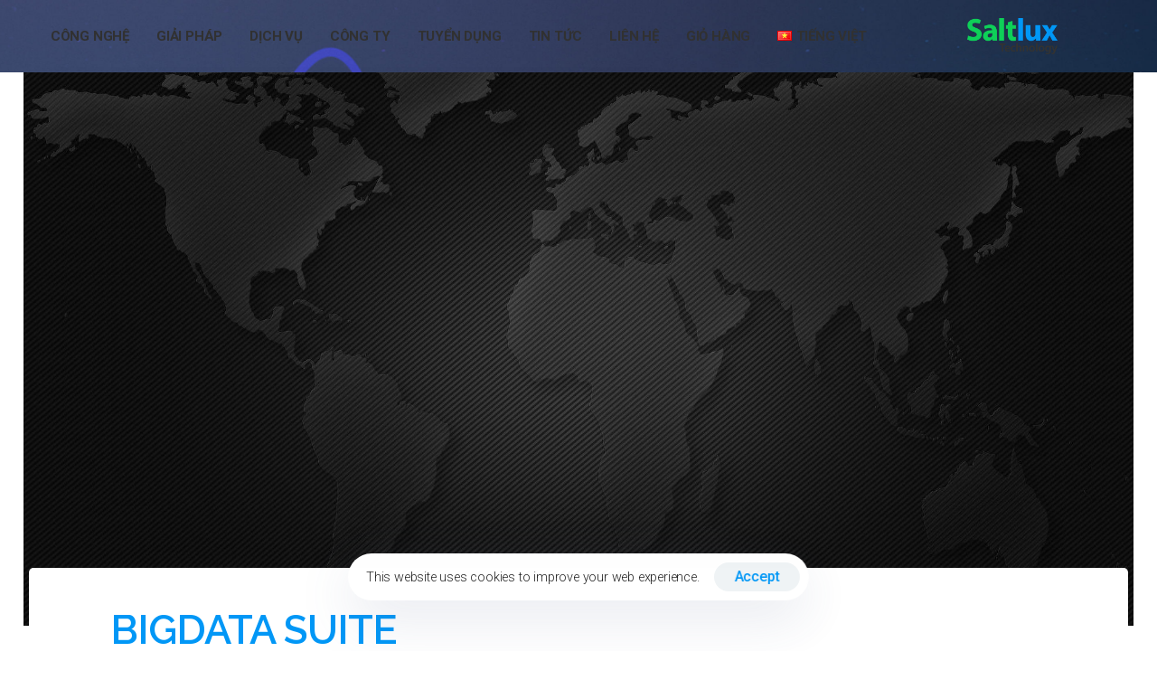

--- FILE ---
content_type: text/html; charset=UTF-8
request_url: https://saltlux.vn/kien-thuc-cong-nghe/bigdata-suite/
body_size: 35851
content:
<!DOCTYPE html>
<html lang="vi" prefix="og: https://ogp.me/ns#">
<head >

	<meta charset="UTF-8">
	<meta name="viewport" content="width=device-width, initial-scale=1.0" />
	<meta http-equiv="X-UA-Compatible" content="IE=edge">
	<link rel="profile" href="https://gmpg.org/xfn/11">
	<meta name="mobile-web-app-capable" content="yes">
<meta name="apple-mobile-web-app-capable" content="yes">
<meta name="apple-mobile-web-app-title" content="Saltlux Technology - Promoting knowledge technology, growing with people">
<link rel="pingback" href="https://saltlux.vn/xmlrpc.php" />
			<script type="text/javascript">
			var WebFontConfig = WebFontConfig || {};
			WebFontConfig['active'] = function() {
				if ( typeof ( window.jQuery ) !== 'undefined' ) {
					jQuery(window).trigger('liquid_async_fonts_active');
				}
			};
			WebFontConfig['inactive'] = function() {
				if ( typeof ( window.jQuery ) !== 'undefined' ) {
					jQuery(window).trigger('liquid_async_fonts_inactive');
				}
			};
			</script>
			<link rel="alternate" href="https://saltlux.vn/kien-thuc-cong-nghe/bigdata-suite/" hreflang="vi" />
<link rel="alternate" href="https://saltlux.vn/en/technological-knowledge/bigdata-suite-2/" hreflang="en" />

<!-- Tối ưu hóa công cụ tìm kiếm bởi Rank Math - https://rankmath.com/ -->
<title>BIGDATA SUITE | Saltlux Technology</title>
<meta name="description" content="sản phẩm Bigdata Suite của Saltlux không chỉ có khả năng phân tích dữ liệu truyền thống mà còn có thể hỗ trợ giải quyết vấn đề ở cấp độ chuyên gia."/>
<meta name="robots" content="follow, index, max-snippet:-1, max-video-preview:-1, max-image-preview:large"/>
<link rel="canonical" href="https://saltlux.vn/kien-thuc-cong-nghe/bigdata-suite/" />
<meta property="og:locale" content="vi_VN" />
<meta property="og:type" content="article" />
<meta property="og:title" content="BIGDATA SUITE | Saltlux Technology" />
<meta property="og:description" content="sản phẩm Bigdata Suite của Saltlux không chỉ có khả năng phân tích dữ liệu truyền thống mà còn có thể hỗ trợ giải quyết vấn đề ở cấp độ chuyên gia." />
<meta property="og:url" content="https://saltlux.vn/kien-thuc-cong-nghe/bigdata-suite/" />
<meta property="og:site_name" content="Saltlux Technology" />
<meta property="article:publisher" content="https://www.facebook.com/saltluxtechnology" />
<meta property="article:author" content="https://www.facebook.com/diephangnga" />
<meta property="article:tag" content="Dữ liệu lớn" />
<meta property="article:section" content="Kiến thức công nghệ" />
<meta property="og:updated_time" content="2022-07-04T02:38:48+00:00" />
<meta property="og:image" content="https://saltlux.vn/wp-content/uploads/2022/05/305c562d-eb8b-4cf4-9d4e-9cdaf82f00a0.jpg" />
<meta property="og:image:secure_url" content="https://saltlux.vn/wp-content/uploads/2022/05/305c562d-eb8b-4cf4-9d4e-9cdaf82f00a0.jpg" />
<meta property="og:image:width" content="1920" />
<meta property="og:image:height" content="1200" />
<meta property="og:image:alt" content="Saltlux Technology - Công cụ hiểu ngôn ngữ tự nhiên LEA" />
<meta property="og:image:type" content="image/jpeg" />
<meta property="article:published_time" content="2022-05-16T04:38:32+00:00" />
<meta property="article:modified_time" content="2022-07-04T02:38:48+00:00" />
<meta name="twitter:card" content="summary_large_image" />
<meta name="twitter:title" content="BIGDATA SUITE | Saltlux Technology" />
<meta name="twitter:description" content="sản phẩm Bigdata Suite của Saltlux không chỉ có khả năng phân tích dữ liệu truyền thống mà còn có thể hỗ trợ giải quyết vấn đề ở cấp độ chuyên gia." />
<meta name="twitter:site" content="@SaltluxTech" />
<meta name="twitter:creator" content="@SaltluxTech" />
<meta name="twitter:image" content="https://saltlux.vn/wp-content/uploads/2022/05/305c562d-eb8b-4cf4-9d4e-9cdaf82f00a0.jpg" />
<meta name="twitter:label1" content="Được viết bởi" />
<meta name="twitter:data1" content="Nguyen Andie" />
<meta name="twitter:label2" content="Thời gian để đọc" />
<meta name="twitter:data2" content="7 phút" />
<script type="application/ld+json" class="rank-math-schema">{"@context":"https://schema.org","@graph":[{"@type":"Place","@id":"https://saltlux.vn/#place","address":{"@type":"PostalAddress","streetAddress":"Vien Dong Building 36 Hoang Cau","addressLocality":"Dong Da","addressRegion":"Hanoi","addressCountry":"Vietnam"}},{"@type":["ProfessionalService","Organization"],"@id":"https://saltlux.vn/#organization","name":"Saltlux Technology","url":"https://saltlux.vn","sameAs":["https://www.facebook.com/saltluxtechnology","https://twitter.com/SaltluxTech"],"email":"slt.info@saltlux.com","address":{"@type":"PostalAddress","streetAddress":"Vien Dong Building 36 Hoang Cau","addressLocality":"Dong Da","addressRegion":"Hanoi","addressCountry":"Vietnam"},"logo":{"@type":"ImageObject","@id":"https://saltlux.vn/#logo","url":"https://saltlux.vn/wp-content/uploads/2021/10/Saltlux-Technology-Logo-Transparent-1.png","contentUrl":"https://saltlux.vn/wp-content/uploads/2021/10/Saltlux-Technology-Logo-Transparent-1.png","caption":"Saltlux Technology","inLanguage":"vi","width":"708","height":"281"},"openingHours":["Monday,Tuesday,Wednesday,Thursday,Friday,Saturday,Sunday 09:00-17:00"],"location":{"@id":"https://saltlux.vn/#place"},"image":{"@id":"https://saltlux.vn/#logo"},"telephone":"+84 24 3562 5941"},{"@type":"WebSite","@id":"https://saltlux.vn/#website","url":"https://saltlux.vn","name":"Saltlux Technology","publisher":{"@id":"https://saltlux.vn/#organization"},"inLanguage":"vi"},{"@type":"ImageObject","@id":"https://saltlux.vn/wp-content/uploads/2022/05/305c562d-eb8b-4cf4-9d4e-9cdaf82f00a0.jpg","url":"https://saltlux.vn/wp-content/uploads/2022/05/305c562d-eb8b-4cf4-9d4e-9cdaf82f00a0.jpg","width":"1920","height":"1200","caption":"Saltlux Technology - C\u00f4ng c\u1ee5 hi\u1ec3u ng\u00f4n ng\u1eef t\u1ef1 nhi\u00ean LEA","inLanguage":"vi"},{"@type":"WebPage","@id":"https://saltlux.vn/kien-thuc-cong-nghe/bigdata-suite/#webpage","url":"https://saltlux.vn/kien-thuc-cong-nghe/bigdata-suite/","name":"BIGDATA SUITE | Saltlux Technology","datePublished":"2022-05-16T04:38:32+00:00","dateModified":"2022-07-04T02:38:48+00:00","isPartOf":{"@id":"https://saltlux.vn/#website"},"primaryImageOfPage":{"@id":"https://saltlux.vn/wp-content/uploads/2022/05/305c562d-eb8b-4cf4-9d4e-9cdaf82f00a0.jpg"},"inLanguage":"vi"},{"@type":"Person","@id":"https://saltlux.vn/kien-thuc-cong-nghe/bigdata-suite/#author","name":"Nguyen Andie","image":{"@type":"ImageObject","@id":"https://secure.gravatar.com/avatar/36f7ec308637634d6d0dec852a4805f60e5a9351a6624e3da88f7a0141b754f5?s=96&amp;d=mm&amp;r=g","url":"https://secure.gravatar.com/avatar/36f7ec308637634d6d0dec852a4805f60e5a9351a6624e3da88f7a0141b754f5?s=96&amp;d=mm&amp;r=g","caption":"Nguyen Andie","inLanguage":"vi"},"worksFor":{"@id":"https://saltlux.vn/#organization"}},{"@type":"BlogPosting","headline":"BIGDATA SUITE | Saltlux Technology","keywords":"BIGDATA","datePublished":"2022-05-16T04:38:32+00:00","dateModified":"2022-07-04T02:38:48+00:00","articleSection":"Ki\u1ebfn th\u1ee9c c\u00f4ng ngh\u1ec7","author":{"@id":"https://saltlux.vn/kien-thuc-cong-nghe/bigdata-suite/#author","name":"Nguyen Andie"},"publisher":{"@id":"https://saltlux.vn/#organization"},"description":"s\u1ea3n ph\u1ea9m Bigdata Suite c\u1ee7a Saltlux kh\u00f4ng ch\u1ec9 c\u00f3 kh\u1ea3 n\u0103ng ph\u00e2n t\u00edch d\u1eef li\u1ec7u truy\u1ec1n th\u1ed1ng m\u00e0 c\u00f2n c\u00f3 th\u1ec3 h\u1ed7 tr\u1ee3 gi\u1ea3i quy\u1ebft v\u1ea5n \u0111\u1ec1 \u1edf c\u1ea5p \u0111\u1ed9 chuy\u00ean gia.","name":"BIGDATA SUITE | Saltlux Technology","@id":"https://saltlux.vn/kien-thuc-cong-nghe/bigdata-suite/#richSnippet","isPartOf":{"@id":"https://saltlux.vn/kien-thuc-cong-nghe/bigdata-suite/#webpage"},"image":{"@id":"https://saltlux.vn/wp-content/uploads/2022/05/305c562d-eb8b-4cf4-9d4e-9cdaf82f00a0.jpg"},"inLanguage":"vi","mainEntityOfPage":{"@id":"https://saltlux.vn/kien-thuc-cong-nghe/bigdata-suite/#webpage"}}]}</script>
<!-- /Plugin SEO WordPress Rank Math -->

<link rel="alternate" type="application/rss+xml" title="Dòng thông tin Saltlux Technology &raquo;" href="https://saltlux.vn/feed/" />
<link rel="alternate" type="application/rss+xml" title="Saltlux Technology &raquo; Dòng bình luận" href="https://saltlux.vn/comments/feed/" />
<link rel="alternate" title="oNhúng (JSON)" type="application/json+oembed" href="https://saltlux.vn/wp-json/oembed/1.0/embed?url=https%3A%2F%2Fsaltlux.vn%2Fkien-thuc-cong-nghe%2Fbigdata-suite%2F&#038;lang=vi" />
<link rel="alternate" title="oNhúng (XML)" type="text/xml+oembed" href="https://saltlux.vn/wp-json/oembed/1.0/embed?url=https%3A%2F%2Fsaltlux.vn%2Fkien-thuc-cong-nghe%2Fbigdata-suite%2F&#038;format=xml&#038;lang=vi" />
<link rel="preload" href="https://saltlux.vn/wp-content/themes/hub/assets/vendors/liquid-icon/lqd-essentials/fonts/lqd-essentials.woff2" as="font" type="font/woff2" crossorigin><style id='wp-img-auto-sizes-contain-inline-css' type='text/css'>
img:is([sizes=auto i],[sizes^="auto," i]){contain-intrinsic-size:3000px 1500px}
/*# sourceURL=wp-img-auto-sizes-contain-inline-css */
</style>
<style id='wp-emoji-styles-inline-css' type='text/css'>

	img.wp-smiley, img.emoji {
		display: inline !important;
		border: none !important;
		box-shadow: none !important;
		height: 1em !important;
		width: 1em !important;
		margin: 0 0.07em !important;
		vertical-align: -0.1em !important;
		background: none !important;
		padding: 0 !important;
	}
/*# sourceURL=wp-emoji-styles-inline-css */
</style>
<link rel='stylesheet' id='wp-block-library-css' href='https://saltlux.vn/wp-includes/css/dist/block-library/style.min.css?ver=6.9' type='text/css' media='all' />
<style id='wp-block-library-theme-inline-css' type='text/css'>
.wp-block-audio :where(figcaption){color:#555;font-size:13px;text-align:center}.is-dark-theme .wp-block-audio :where(figcaption){color:#ffffffa6}.wp-block-audio{margin:0 0 1em}.wp-block-code{border:1px solid #ccc;border-radius:4px;font-family:Menlo,Consolas,monaco,monospace;padding:.8em 1em}.wp-block-embed :where(figcaption){color:#555;font-size:13px;text-align:center}.is-dark-theme .wp-block-embed :where(figcaption){color:#ffffffa6}.wp-block-embed{margin:0 0 1em}.blocks-gallery-caption{color:#555;font-size:13px;text-align:center}.is-dark-theme .blocks-gallery-caption{color:#ffffffa6}:root :where(.wp-block-image figcaption){color:#555;font-size:13px;text-align:center}.is-dark-theme :root :where(.wp-block-image figcaption){color:#ffffffa6}.wp-block-image{margin:0 0 1em}.wp-block-pullquote{border-bottom:4px solid;border-top:4px solid;color:currentColor;margin-bottom:1.75em}.wp-block-pullquote :where(cite),.wp-block-pullquote :where(footer),.wp-block-pullquote__citation{color:currentColor;font-size:.8125em;font-style:normal;text-transform:uppercase}.wp-block-quote{border-left:.25em solid;margin:0 0 1.75em;padding-left:1em}.wp-block-quote cite,.wp-block-quote footer{color:currentColor;font-size:.8125em;font-style:normal;position:relative}.wp-block-quote:where(.has-text-align-right){border-left:none;border-right:.25em solid;padding-left:0;padding-right:1em}.wp-block-quote:where(.has-text-align-center){border:none;padding-left:0}.wp-block-quote.is-large,.wp-block-quote.is-style-large,.wp-block-quote:where(.is-style-plain){border:none}.wp-block-search .wp-block-search__label{font-weight:700}.wp-block-search__button{border:1px solid #ccc;padding:.375em .625em}:where(.wp-block-group.has-background){padding:1.25em 2.375em}.wp-block-separator.has-css-opacity{opacity:.4}.wp-block-separator{border:none;border-bottom:2px solid;margin-left:auto;margin-right:auto}.wp-block-separator.has-alpha-channel-opacity{opacity:1}.wp-block-separator:not(.is-style-wide):not(.is-style-dots){width:100px}.wp-block-separator.has-background:not(.is-style-dots){border-bottom:none;height:1px}.wp-block-separator.has-background:not(.is-style-wide):not(.is-style-dots){height:2px}.wp-block-table{margin:0 0 1em}.wp-block-table td,.wp-block-table th{word-break:normal}.wp-block-table :where(figcaption){color:#555;font-size:13px;text-align:center}.is-dark-theme .wp-block-table :where(figcaption){color:#ffffffa6}.wp-block-video :where(figcaption){color:#555;font-size:13px;text-align:center}.is-dark-theme .wp-block-video :where(figcaption){color:#ffffffa6}.wp-block-video{margin:0 0 1em}:root :where(.wp-block-template-part.has-background){margin-bottom:0;margin-top:0;padding:1.25em 2.375em}
/*# sourceURL=/wp-includes/css/dist/block-library/theme.min.css */
</style>
<style id='classic-theme-styles-inline-css' type='text/css'>
/*! This file is auto-generated */
.wp-block-button__link{color:#fff;background-color:#32373c;border-radius:9999px;box-shadow:none;text-decoration:none;padding:calc(.667em + 2px) calc(1.333em + 2px);font-size:1.125em}.wp-block-file__button{background:#32373c;color:#fff;text-decoration:none}
/*# sourceURL=/wp-includes/css/classic-themes.min.css */
</style>
<style id='global-styles-inline-css' type='text/css'>
:root{--wp--preset--aspect-ratio--square: 1;--wp--preset--aspect-ratio--4-3: 4/3;--wp--preset--aspect-ratio--3-4: 3/4;--wp--preset--aspect-ratio--3-2: 3/2;--wp--preset--aspect-ratio--2-3: 2/3;--wp--preset--aspect-ratio--16-9: 16/9;--wp--preset--aspect-ratio--9-16: 9/16;--wp--preset--color--black: #000000;--wp--preset--color--cyan-bluish-gray: #abb8c3;--wp--preset--color--white: #ffffff;--wp--preset--color--pale-pink: #f78da7;--wp--preset--color--vivid-red: #cf2e2e;--wp--preset--color--luminous-vivid-orange: #ff6900;--wp--preset--color--luminous-vivid-amber: #fcb900;--wp--preset--color--light-green-cyan: #7bdcb5;--wp--preset--color--vivid-green-cyan: #00d084;--wp--preset--color--pale-cyan-blue: #8ed1fc;--wp--preset--color--vivid-cyan-blue: #0693e3;--wp--preset--color--vivid-purple: #9b51e0;--wp--preset--gradient--vivid-cyan-blue-to-vivid-purple: linear-gradient(135deg,rgb(6,147,227) 0%,rgb(155,81,224) 100%);--wp--preset--gradient--light-green-cyan-to-vivid-green-cyan: linear-gradient(135deg,rgb(122,220,180) 0%,rgb(0,208,130) 100%);--wp--preset--gradient--luminous-vivid-amber-to-luminous-vivid-orange: linear-gradient(135deg,rgb(252,185,0) 0%,rgb(255,105,0) 100%);--wp--preset--gradient--luminous-vivid-orange-to-vivid-red: linear-gradient(135deg,rgb(255,105,0) 0%,rgb(207,46,46) 100%);--wp--preset--gradient--very-light-gray-to-cyan-bluish-gray: linear-gradient(135deg,rgb(238,238,238) 0%,rgb(169,184,195) 100%);--wp--preset--gradient--cool-to-warm-spectrum: linear-gradient(135deg,rgb(74,234,220) 0%,rgb(151,120,209) 20%,rgb(207,42,186) 40%,rgb(238,44,130) 60%,rgb(251,105,98) 80%,rgb(254,248,76) 100%);--wp--preset--gradient--blush-light-purple: linear-gradient(135deg,rgb(255,206,236) 0%,rgb(152,150,240) 100%);--wp--preset--gradient--blush-bordeaux: linear-gradient(135deg,rgb(254,205,165) 0%,rgb(254,45,45) 50%,rgb(107,0,62) 100%);--wp--preset--gradient--luminous-dusk: linear-gradient(135deg,rgb(255,203,112) 0%,rgb(199,81,192) 50%,rgb(65,88,208) 100%);--wp--preset--gradient--pale-ocean: linear-gradient(135deg,rgb(255,245,203) 0%,rgb(182,227,212) 50%,rgb(51,167,181) 100%);--wp--preset--gradient--electric-grass: linear-gradient(135deg,rgb(202,248,128) 0%,rgb(113,206,126) 100%);--wp--preset--gradient--midnight: linear-gradient(135deg,rgb(2,3,129) 0%,rgb(40,116,252) 100%);--wp--preset--font-size--small: 13px;--wp--preset--font-size--medium: 20px;--wp--preset--font-size--large: 36px;--wp--preset--font-size--x-large: 42px;--wp--preset--spacing--20: 0.44rem;--wp--preset--spacing--30: 0.67rem;--wp--preset--spacing--40: 1rem;--wp--preset--spacing--50: 1.5rem;--wp--preset--spacing--60: 2.25rem;--wp--preset--spacing--70: 3.38rem;--wp--preset--spacing--80: 5.06rem;--wp--preset--shadow--natural: 6px 6px 9px rgba(0, 0, 0, 0.2);--wp--preset--shadow--deep: 12px 12px 50px rgba(0, 0, 0, 0.4);--wp--preset--shadow--sharp: 6px 6px 0px rgba(0, 0, 0, 0.2);--wp--preset--shadow--outlined: 6px 6px 0px -3px rgb(255, 255, 255), 6px 6px rgb(0, 0, 0);--wp--preset--shadow--crisp: 6px 6px 0px rgb(0, 0, 0);}:where(.is-layout-flex){gap: 0.5em;}:where(.is-layout-grid){gap: 0.5em;}body .is-layout-flex{display: flex;}.is-layout-flex{flex-wrap: wrap;align-items: center;}.is-layout-flex > :is(*, div){margin: 0;}body .is-layout-grid{display: grid;}.is-layout-grid > :is(*, div){margin: 0;}:where(.wp-block-columns.is-layout-flex){gap: 2em;}:where(.wp-block-columns.is-layout-grid){gap: 2em;}:where(.wp-block-post-template.is-layout-flex){gap: 1.25em;}:where(.wp-block-post-template.is-layout-grid){gap: 1.25em;}.has-black-color{color: var(--wp--preset--color--black) !important;}.has-cyan-bluish-gray-color{color: var(--wp--preset--color--cyan-bluish-gray) !important;}.has-white-color{color: var(--wp--preset--color--white) !important;}.has-pale-pink-color{color: var(--wp--preset--color--pale-pink) !important;}.has-vivid-red-color{color: var(--wp--preset--color--vivid-red) !important;}.has-luminous-vivid-orange-color{color: var(--wp--preset--color--luminous-vivid-orange) !important;}.has-luminous-vivid-amber-color{color: var(--wp--preset--color--luminous-vivid-amber) !important;}.has-light-green-cyan-color{color: var(--wp--preset--color--light-green-cyan) !important;}.has-vivid-green-cyan-color{color: var(--wp--preset--color--vivid-green-cyan) !important;}.has-pale-cyan-blue-color{color: var(--wp--preset--color--pale-cyan-blue) !important;}.has-vivid-cyan-blue-color{color: var(--wp--preset--color--vivid-cyan-blue) !important;}.has-vivid-purple-color{color: var(--wp--preset--color--vivid-purple) !important;}.has-black-background-color{background-color: var(--wp--preset--color--black) !important;}.has-cyan-bluish-gray-background-color{background-color: var(--wp--preset--color--cyan-bluish-gray) !important;}.has-white-background-color{background-color: var(--wp--preset--color--white) !important;}.has-pale-pink-background-color{background-color: var(--wp--preset--color--pale-pink) !important;}.has-vivid-red-background-color{background-color: var(--wp--preset--color--vivid-red) !important;}.has-luminous-vivid-orange-background-color{background-color: var(--wp--preset--color--luminous-vivid-orange) !important;}.has-luminous-vivid-amber-background-color{background-color: var(--wp--preset--color--luminous-vivid-amber) !important;}.has-light-green-cyan-background-color{background-color: var(--wp--preset--color--light-green-cyan) !important;}.has-vivid-green-cyan-background-color{background-color: var(--wp--preset--color--vivid-green-cyan) !important;}.has-pale-cyan-blue-background-color{background-color: var(--wp--preset--color--pale-cyan-blue) !important;}.has-vivid-cyan-blue-background-color{background-color: var(--wp--preset--color--vivid-cyan-blue) !important;}.has-vivid-purple-background-color{background-color: var(--wp--preset--color--vivid-purple) !important;}.has-black-border-color{border-color: var(--wp--preset--color--black) !important;}.has-cyan-bluish-gray-border-color{border-color: var(--wp--preset--color--cyan-bluish-gray) !important;}.has-white-border-color{border-color: var(--wp--preset--color--white) !important;}.has-pale-pink-border-color{border-color: var(--wp--preset--color--pale-pink) !important;}.has-vivid-red-border-color{border-color: var(--wp--preset--color--vivid-red) !important;}.has-luminous-vivid-orange-border-color{border-color: var(--wp--preset--color--luminous-vivid-orange) !important;}.has-luminous-vivid-amber-border-color{border-color: var(--wp--preset--color--luminous-vivid-amber) !important;}.has-light-green-cyan-border-color{border-color: var(--wp--preset--color--light-green-cyan) !important;}.has-vivid-green-cyan-border-color{border-color: var(--wp--preset--color--vivid-green-cyan) !important;}.has-pale-cyan-blue-border-color{border-color: var(--wp--preset--color--pale-cyan-blue) !important;}.has-vivid-cyan-blue-border-color{border-color: var(--wp--preset--color--vivid-cyan-blue) !important;}.has-vivid-purple-border-color{border-color: var(--wp--preset--color--vivid-purple) !important;}.has-vivid-cyan-blue-to-vivid-purple-gradient-background{background: var(--wp--preset--gradient--vivid-cyan-blue-to-vivid-purple) !important;}.has-light-green-cyan-to-vivid-green-cyan-gradient-background{background: var(--wp--preset--gradient--light-green-cyan-to-vivid-green-cyan) !important;}.has-luminous-vivid-amber-to-luminous-vivid-orange-gradient-background{background: var(--wp--preset--gradient--luminous-vivid-amber-to-luminous-vivid-orange) !important;}.has-luminous-vivid-orange-to-vivid-red-gradient-background{background: var(--wp--preset--gradient--luminous-vivid-orange-to-vivid-red) !important;}.has-very-light-gray-to-cyan-bluish-gray-gradient-background{background: var(--wp--preset--gradient--very-light-gray-to-cyan-bluish-gray) !important;}.has-cool-to-warm-spectrum-gradient-background{background: var(--wp--preset--gradient--cool-to-warm-spectrum) !important;}.has-blush-light-purple-gradient-background{background: var(--wp--preset--gradient--blush-light-purple) !important;}.has-blush-bordeaux-gradient-background{background: var(--wp--preset--gradient--blush-bordeaux) !important;}.has-luminous-dusk-gradient-background{background: var(--wp--preset--gradient--luminous-dusk) !important;}.has-pale-ocean-gradient-background{background: var(--wp--preset--gradient--pale-ocean) !important;}.has-electric-grass-gradient-background{background: var(--wp--preset--gradient--electric-grass) !important;}.has-midnight-gradient-background{background: var(--wp--preset--gradient--midnight) !important;}.has-small-font-size{font-size: var(--wp--preset--font-size--small) !important;}.has-medium-font-size{font-size: var(--wp--preset--font-size--medium) !important;}.has-large-font-size{font-size: var(--wp--preset--font-size--large) !important;}.has-x-large-font-size{font-size: var(--wp--preset--font-size--x-large) !important;}
:where(.wp-block-post-template.is-layout-flex){gap: 1.25em;}:where(.wp-block-post-template.is-layout-grid){gap: 1.25em;}
:where(.wp-block-term-template.is-layout-flex){gap: 1.25em;}:where(.wp-block-term-template.is-layout-grid){gap: 1.25em;}
:where(.wp-block-columns.is-layout-flex){gap: 2em;}:where(.wp-block-columns.is-layout-grid){gap: 2em;}
:root :where(.wp-block-pullquote){font-size: 1.5em;line-height: 1.6;}
/*# sourceURL=global-styles-inline-css */
</style>
<link rel='stylesheet' id='contact-form-7-css' href='https://saltlux.vn/wp-content/plugins/contact-form-7/includes/css/styles.css?ver=6.1.4' type='text/css' media='all' />
<link rel='stylesheet' id='redux-extendify-styles-css' href='https://saltlux.vn/wp-content/plugins/hub-core/extras/redux-framework/redux-core/assets/css/extendify-utilities.css?ver=4.4.12.2' type='text/css' media='all' />
<link rel='stylesheet' id='bootstrap-css' href='https://saltlux.vn/wp-content/themes/hub/assets/vendors/bootstrap/css/bootstrap.min.css' type='text/css' media='all' />
<link rel='stylesheet' id='liquid-base-css' href='https://saltlux.vn/wp-content/themes/hub/style.css' type='text/css' media='all' />
<style id='liquid-base-inline-css' type='text/css'>
.lqd-6968b6f9385da{
			position: fixed;
			left: 0;
			bottom: 0;
			right: 0;
			margin: 0;
			padding: 1em 1.41575em;
			background-color: #3d9cd2;
			color: #fff;
			z-index: 9998;
			display: flex;
			justify-content: center;
			align-items: center;
			gap: 8px;
			a{color:#fff}
		}.lqd-6968b6f9385da.err{
			background-color: #d63939;
		}
/*# sourceURL=liquid-base-inline-css */
</style>
<link rel='stylesheet' id='liquid-base-typography-css' href='https://saltlux.vn/wp-content/themes/hub/assets/css/elements/base/typography.css' type='text/css' media='all' />
<link rel='stylesheet' id='elementor-frontend-css' href='https://saltlux.vn/wp-content/uploads/elementor/css/custom-frontend.min.css?ver=1766733585' type='text/css' media='all' />
<style id='elementor-frontend-inline-css' type='text/css'>
.main-header.is-stuck > .elementor > :is(.elementor-section, .e-con){background-color: #FFFFFF;}.main-footer{background-color: #292D36;}@media (max-width: 1199px){.main-header.is-stuck > .elementor > :is(.elementor-section, .e-con){}.main-footer{}}@media (max-width: 767px){.main-header.is-stuck > .elementor > :is(.elementor-section, .e-con){}.main-footer{}}
@media (max-width: 1199px){}@media (max-width: 767px){}
.elementor-kit-5{--e-global-color-primary:#0197F6;--e-global-color-secondary:#0DD057;--e-global-color-text:#313131;--e-global-color-7d23bf4:#0197F6;--e-global-color-69249b9:#FFFFFF;--e-global-color-4b663cd:#000000;--e-global-color-e7991d0:#8335D9;--e-global-color-bbbd899:#201B77;--e-global-typography-primary-font-family:"Montserrat";--e-global-typography-primary-font-weight:400;--e-global-typography-secondary-font-family:"Roboto";--e-global-typography-secondary-font-weight:300;--e-global-typography-secondary-letter-spacing:0.1px;--e-global-typography-text-font-family:"Roboto";--e-global-typography-text-font-weight:300;--e-global-typography-text-letter-spacing:0.1px;--e-global-typography-accent-font-family:"Roboto";--e-global-typography-accent-font-weight:300;--e-global-typography-accent-letter-spacing:0.1px;--e-global-typography-a29a9a5-font-family:"Montserrat";--e-global-typography-a29a9a5-font-size:3.8em;--e-global-typography-a29a9a5-font-weight:700;--e-global-typography-a29a9a5-letter-spacing:-3.8px;--e-global-typography-d4c0953-font-family:"Montserrat";--e-global-typography-d4c0953-font-size:47px;--e-global-typography-d4c0953-font-weight:700;--e-global-typography-93e0eca-font-family:"Roboto";--e-global-typography-93e0eca-font-size:16px;--e-global-typography-93e0eca-font-weight:300;--e-global-typography-93e0eca-text-transform:capitalize;--e-global-typography-93e0eca-letter-spacing:-0.3px;--e-global-typography-2c25a6b-font-size:50px;--e-global-typography-2c25a6b-text-transform:uppercase;--e-global-typography-2c25a6b-letter-spacing:-2.6px;--e-global-typography-4b9650e-font-size:50px;--e-global-typography-4b9650e-text-transform:uppercase;--e-global-typography-4b9650e-letter-spacing:-2.6px;--e-global-typography-d00f880-font-family:"Montserrat";--e-global-typography-d00f880-font-weight:700;--e-global-typography-d00f880-text-transform:uppercase;--e-global-typography-b888ed9-font-size:41px;--e-global-typography-b888ed9-font-weight:600;--e-global-typography-b888ed9-letter-spacing:-2.1px;--e-global-typography-8c2ea70-font-family:"Roboto";--e-global-typography-8c2ea70-font-size:16px;--e-global-typography-8c2ea70-font-weight:300;--e-global-typography-8c2ea70-line-height:20px;--e-global-typography-5db04db-font-family:"Roboto";--e-global-typography-5db04db-font-size:18px;--e-global-typography-5db04db-font-weight:600;--e-global-typography-5db04db-line-height:20px;--e-global-typography-015936e-font-family:"Montserrat";--e-global-typography-015936e-font-size:3em;--e-global-typography-015936e-font-weight:700;--e-global-typography-015936e-text-transform:uppercase;color:var( --e-global-color-text );font-family:"Roboto", Sans-serif;font-size:16px;font-weight:300;line-height:1.3em;letter-spacing:-0.2px;}body.elementor-page{--color-gradient-start:var( --e-global-color-secondary );--color-gradient-stop:var( --e-global-color-primary );}.main-header .navbar-brand{max-width:100px;}.elementor-kit-5 a{font-family:"Roboto", Sans-serif;font-size:16px;font-weight:300;letter-spacing:-0.2px;}.elementor-kit-5 .lqd-post-content,.elementor-kit-5 .lqd-post-header .entry-excerpt{color:#313131;}h1, .h1{color:var( --e-global-color-7d23bf4 );font-family:"Raleway", Sans-serif;font-size:50px;font-weight:600;line-height:1.18em;letter-spacing:-1px;}h2, .h2{color:var( --e-global-color-7d23bf4 );font-family:"Raleway", Sans-serif;font-size:38px;font-weight:600;line-height:1.18em;letter-spacing:-1px;}h3, .h3{color:var( --e-global-color-7d23bf4 );font-family:"Raleway", Sans-serif;font-size:32px;font-weight:600;line-height:1.2em;letter-spacing:-0.5px;}h4, .h4{color:var( --e-global-color-7d23bf4 );font-family:"Raleway", Sans-serif;font-size:28px;font-weight:600;line-height:1.2em;letter-spacing:-1px;}h5, .h5{color:var( --e-global-color-7d23bf4 );font-family:"Raleway", Sans-serif;font-size:21px;font-weight:500;line-height:1.2em;letter-spacing:-0.4px;}h6, .h6{color:var( --e-global-color-7d23bf4 );font-family:"Raleway", Sans-serif;font-size:18px;font-weight:500;line-height:1.2em;letter-spacing:-0.3px;}.page-scheme-dark{color:rgba(255, 255, 255, 0.8);}.page-scheme-dark h1, .page-scheme-dark .h1{color:var( --e-global-color-primary );}.page-scheme-dark h2, .page-scheme-dark .h2{color:var( --e-global-color-primary );}.page-scheme-dark h3, .page-scheme-dark .h3{color:var( --e-global-color-primary );}.page-scheme-dark h4, .page-scheme-dark .h4{color:var( --e-global-color-primary );}.page-scheme-dark h5, .page-scheme-dark .h5{color:var( --e-global-color-primary );}.page-scheme-dark h6, .page-scheme-dark .h6{color:var( --e-global-color-primary );}.elementor-kit-5 button,.elementor-kit-5 input[type="button"],.elementor-kit-5 input[type="submit"],.elementor-kit-5 .elementor-button{font-family:"Roboto", Sans-serif;font-size:16px;font-weight:500;letter-spacing:-0.2px;}.elementor-kit-5 img{border-radius:0px 0px 0px 0px;}.elementor-section.elementor-section-boxed > .elementor-container{max-width:1170px;}.e-con{--container-max-width:1170px;}.elementor-widget:not(:last-child){margin-block-end:0px;}.elementor-element{--widgets-spacing:0px 0px;--widgets-spacing-row:0px;--widgets-spacing-column:0px;}{}h1.entry-title{display:var(--page-title-display);}@media(max-width:1199px){.elementor-kit-5{--e-global-typography-2c25a6b-font-size:50px;--e-global-typography-4b9650e-font-size:50px;}.main-header .lqd-mobile-sec .navbar-brand img{max-width:100px;}.elementor-section.elementor-section-boxed > .elementor-container{max-width:1024px;}.e-con{--container-max-width:1024px;}}@media(max-width:767px){.elementor-kit-5{--e-global-typography-2c25a6b-font-size:40px;--e-global-typography-4b9650e-font-size:40px;--e-global-typography-d00f880-font-size:3em;--e-global-typography-d00f880-letter-spacing:-3px;--e-global-typography-015936e-font-size:3em;--e-global-typography-015936e-letter-spacing:-3px;}.main-header .lqd-mobile-sec .navbar-brand img{max-width:100px;}.elementor-section.elementor-section-boxed > .elementor-container{max-width:767px;}.e-con{--container-max-width:767px;}}
/*# sourceURL=elementor-frontend-inline-css */
</style>
<link rel='stylesheet' id='elementor-icons-css' href='https://saltlux.vn/wp-content/plugins/elementor/assets/lib/eicons/css/elementor-icons.min.css?ver=5.45.0' type='text/css' media='all' />
<link rel='stylesheet' id='ld-gdpr-box-css' href='https://saltlux.vn/wp-content/plugins/liquid-gdpr/assets/css/liquid-gdpr.min.css?ver=6.9' type='text/css' media='all' />
<link rel='stylesheet' id='theme-elementor-css' href='https://saltlux.vn/wp-content/plugins/hub-elementor-addons/assets/css/theme-elementor.min.css?ver=5.0.8' type='text/css' media='all' />
<link rel='stylesheet' id='blog-single-base-css' href='https://saltlux.vn/wp-content/plugins/hub-elementor-addons/assets/css/blog/blog-single/blog-single-base.css?ver=5.0.8' type='text/css' media='all' />
<link rel='stylesheet' id='blog-single-style-overlay-css' href='https://saltlux.vn/wp-content/plugins/hub-elementor-addons/assets/css/blog/blog-single/blog-single-style-overlay.css?ver=5.0.8' type='text/css' media='all' />
<link rel='stylesheet' id='elementor-gf-montserrat-css' href='https://fonts.googleapis.com/css?family=Montserrat:100,100italic,200,200italic,300,300italic,400,400italic,500,500italic,600,600italic,700,700italic,800,800italic,900,900italic&#038;display=swap&#038;subset=vietnamese' type='text/css' media='all' />
<link rel='stylesheet' id='elementor-gf-roboto-css' href='https://fonts.googleapis.com/css?family=Roboto:100,100italic,200,200italic,300,300italic,400,400italic,500,500italic,600,600italic,700,700italic,800,800italic,900,900italic&#038;display=swap&#038;subset=vietnamese' type='text/css' media='all' />
<link rel='stylesheet' id='elementor-gf-raleway-css' href='https://fonts.googleapis.com/css?family=Raleway:100,100italic,200,200italic,300,300italic,400,400italic,500,500italic,600,600italic,700,700italic,800,800italic,900,900italic&#038;display=swap&#038;subset=vietnamese' type='text/css' media='all' />
<script type="text/javascript" src="https://saltlux.vn/wp-includes/js/jquery/jquery.min.js?ver=3.7.1" id="jquery-core-js"></script>
<script type="text/javascript" src="https://saltlux.vn/wp-includes/js/jquery/jquery-migrate.min.js?ver=3.4.1" id="jquery-migrate-js"></script>
<link rel="https://api.w.org/" href="https://saltlux.vn/wp-json/" /><link rel="alternate" title="JSON" type="application/json" href="https://saltlux.vn/wp-json/wp/v2/posts/17275" /><link rel="EditURI" type="application/rsd+xml" title="RSD" href="https://saltlux.vn/xmlrpc.php?rsd" />
<meta name="generator" content="WordPress 6.9" />
<link rel='shortlink' href='https://saltlux.vn/?p=17275' />
<meta name="generator" content="Redux 4.4.12.2" /><meta name="facebook-domain-verification" content="f1whzcl6t8i7657xvyd0za82ewmr4o" />	
					<link rel="shortcut icon" href="https://saltlux.vn/wp-content/uploads/2022/05/cropped-SLX_Favicon.png" />
				
			
	<script type="text/javascript">
				window.liquidParams = {
					currentZIndex: 10,
					lazyLoadOffset: 500,
					ccOuterSize: 35,
					ccActiveCircleBg: 1,
					ccActiveCircleBc: 1,
				};
				window.liquidIsElementor = true;
			</script><meta name="generator" content="Elementor 3.34.0; features: additional_custom_breakpoints; settings: css_print_method-internal, google_font-enabled, font_display-swap">
			<style>
				.e-con.e-parent:nth-of-type(n+4):not(.e-lazyloaded):not(.e-no-lazyload),
				.e-con.e-parent:nth-of-type(n+4):not(.e-lazyloaded):not(.e-no-lazyload) * {
					background-image: none !important;
				}
				@media screen and (max-height: 1024px) {
					.e-con.e-parent:nth-of-type(n+3):not(.e-lazyloaded):not(.e-no-lazyload),
					.e-con.e-parent:nth-of-type(n+3):not(.e-lazyloaded):not(.e-no-lazyload) * {
						background-image: none !important;
					}
				}
				@media screen and (max-height: 640px) {
					.e-con.e-parent:nth-of-type(n+2):not(.e-lazyloaded):not(.e-no-lazyload),
					.e-con.e-parent:nth-of-type(n+2):not(.e-lazyloaded):not(.e-no-lazyload) * {
						background-image: none !important;
					}
				}
			</style>
			<script type="text/javascript" id="google_gtagjs" src="https://www.googletagmanager.com/gtag/js?id=G-KNE3H6NQX3" async="async"></script>
<script type="text/javascript" id="google_gtagjs-inline">
/* <![CDATA[ */
window.dataLayer = window.dataLayer || [];function gtag(){dataLayer.push(arguments);}gtag('js', new Date());gtag('config', 'G-KNE3H6NQX3', {} );
/* ]]> */
</script>
<meta name="generator" content="Powered by Slider Revolution 6.7.40 - responsive, Mobile-Friendly Slider Plugin for WordPress with comfortable drag and drop interface." />
<link rel="icon" href="https://saltlux.vn/wp-content/uploads/2022/05/cropped-SLX_Favicon-32x32.png" sizes="32x32" />
<link rel="icon" href="https://saltlux.vn/wp-content/uploads/2022/05/cropped-SLX_Favicon-192x192.png" sizes="192x192" />
<link rel="apple-touch-icon" href="https://saltlux.vn/wp-content/uploads/2022/05/cropped-SLX_Favicon-180x180.png" />
<meta name="msapplication-TileImage" content="https://saltlux.vn/wp-content/uploads/2022/05/cropped-SLX_Favicon-270x270.png" />
<script>function setREVStartSize(e){
			//window.requestAnimationFrame(function() {
				window.RSIW = window.RSIW===undefined ? window.innerWidth : window.RSIW;
				window.RSIH = window.RSIH===undefined ? window.innerHeight : window.RSIH;
				try {
					var pw = document.getElementById(e.c).parentNode.offsetWidth,
						newh;
					pw = pw===0 || isNaN(pw) || (e.l=="fullwidth" || e.layout=="fullwidth") ? window.RSIW : pw;
					e.tabw = e.tabw===undefined ? 0 : parseInt(e.tabw);
					e.thumbw = e.thumbw===undefined ? 0 : parseInt(e.thumbw);
					e.tabh = e.tabh===undefined ? 0 : parseInt(e.tabh);
					e.thumbh = e.thumbh===undefined ? 0 : parseInt(e.thumbh);
					e.tabhide = e.tabhide===undefined ? 0 : parseInt(e.tabhide);
					e.thumbhide = e.thumbhide===undefined ? 0 : parseInt(e.thumbhide);
					e.mh = e.mh===undefined || e.mh=="" || e.mh==="auto" ? 0 : parseInt(e.mh,0);
					if(e.layout==="fullscreen" || e.l==="fullscreen")
						newh = Math.max(e.mh,window.RSIH);
					else{
						e.gw = Array.isArray(e.gw) ? e.gw : [e.gw];
						for (var i in e.rl) if (e.gw[i]===undefined || e.gw[i]===0) e.gw[i] = e.gw[i-1];
						e.gh = e.el===undefined || e.el==="" || (Array.isArray(e.el) && e.el.length==0)? e.gh : e.el;
						e.gh = Array.isArray(e.gh) ? e.gh : [e.gh];
						for (var i in e.rl) if (e.gh[i]===undefined || e.gh[i]===0) e.gh[i] = e.gh[i-1];
											
						var nl = new Array(e.rl.length),
							ix = 0,
							sl;
						e.tabw = e.tabhide>=pw ? 0 : e.tabw;
						e.thumbw = e.thumbhide>=pw ? 0 : e.thumbw;
						e.tabh = e.tabhide>=pw ? 0 : e.tabh;
						e.thumbh = e.thumbhide>=pw ? 0 : e.thumbh;
						for (var i in e.rl) nl[i] = e.rl[i]<window.RSIW ? 0 : e.rl[i];
						sl = nl[0];
						for (var i in nl) if (sl>nl[i] && nl[i]>0) { sl = nl[i]; ix=i;}
						var m = pw>(e.gw[ix]+e.tabw+e.thumbw) ? 1 : (pw-(e.tabw+e.thumbw)) / (e.gw[ix]);
						newh =  (e.gh[ix] * m) + (e.tabh + e.thumbh);
					}
					var el = document.getElementById(e.c);
					if (el!==null && el) el.style.height = newh+"px";
					el = document.getElementById(e.c+"_wrapper");
					if (el!==null && el) {
						el.style.height = newh+"px";
						el.style.display = "block";
					}
				} catch(e){
					console.log("Failure at Presize of Slider:" + e)
				}
			//});
		  };</script>
<!-- Global site tag (gtag.js) - Google Analytics -->
<script async src="https://www.googletagmanager.com/gtag/js?id=UA-210411782-1"></script>
<script>
  window.dataLayer = window.dataLayer || [];
  function gtag(){dataLayer.push(arguments);}
  gtag('js', new Date());

  gtag('config', 'UA-210411782-1');
</script><style id='liquid-stylesheet-inline-css' type='text/css'>body{--color-primary:#184341;--color-gradient-start:#007fff;--color-gradient-stop:#ff4d54;--color-link:#5b7bfb;--color-link-hover:#181b31;--lqd-cc-active-bw:1px;}.titlebar-inner h1{font-weight:700;}.titlebar-inner p{}.titlebar-inner{padding-top:90px;padding-bottom:100px;}.titlebar{background-image:url( https://saltlux.vn/wp-content/uploads/2021/10/Mask-3@2x.jpeg);background-size:cover;background-position:center center;}.titlebar > .titlebar-overlay.lqd-overlay{background:linear-gradient(90deg, rgba(13, 208, 87, 0.35) 0%, rgba(1, 151, 246, 0.46) 100%);}.titlebar .titlebar-scroll-link{color:rgba(255, 255, 255, 0.7);}@media screen and (min-width: 992px){body.has-sidebar #lqd-contents-wrap{padding-top:25px;}}@media ( min-width: 1200px ){.is-stuck > .elementor > .elementor-section > .elementor-container > .elementor-column > .elementor-widget-wrap > .elementor-element > p, .is-stuck > .elementor > .elementor-section > .elementor-container > .elementor-column > .elementor-widget-wrap > .elementor-element .nav-trigger, .is-stuck > .elementor > .elementor-section > .elementor-container > .elementor-column > .elementor-widget-wrap > .elementor-element .lqd-scrl-indc, .is-stuck > .elementor > .elementor-section > .elementor-container > .elementor-column > .elementor-widget-wrap > .elementor-element > .lqd-custom-menu, .is-stuck > .elementor > .elementor-section > .elementor-container > .elementor-column > .elementor-widget-wrap > .elementor-element > .btn-naked, .is-stuck > .elementor > .elementor-section > .elementor-container > .elementor-column > .elementor-widget-wrap > .elementor-element > .btn-underlined, .is-stuck > .elementor > .elementor-section > .elementor-container > .elementor-column > .elementor-widget-wrap > .elementor-element > .social-icon li a, .is-stuck > .elementor > .elementor-section > .elementor-container > .elementor-column > .elementor-widget-wrap > .elementor-element > .lqd-custom-menu > ul > li > a, .is-stuck > .elementor > .elementor-section > .elementor-container > .elementor-column > .elementor-widget-wrap > .elementor-element > .navbar-collapse .main-nav > li > a, .is-stuck > .elementor > .elementor-section > .elementor-container > .elementor-column > .elementor-widget-wrap > .elementor-element .ld-module-trigger .ld-module-trigger-txt, .is-stuck > .elementor > .elementor-section > .elementor-container > .elementor-column > .elementor-widget-wrap > .elementor-element .lqd-module-badge-outline .ld-module-trigger-count, .is-stuck > .elementor > .elementor-section > .elementor-container > .elementor-column > .elementor-widget-wrap > .elementor-element .ld-module-trigger-icon, .is-stuck > .elementor > .elementor-section > .elementor-container > .elementor-column > .elementor-widget-wrap > .elementor-element > .lqd-custom-menu .lqd-custom-menu-dropdown-btn{color:#FFFFFF;}.is-stuck > .elementor > .elementor-section > .elementor-container > .elementor-column > .elementor-widget-wrap > .elementor-element .nav-trigger.bordered .bars:before{border-color:#FFFFFF;}.is-stuck > .elementor > .elementor-section > .elementor-container > .elementor-column > .elementor-widget-wrap > .elementor-element .nav-trigger .bar, .is-stuck > .elementor > .elementor-section > .elementor-container > .elementor-column > .elementor-widget-wrap > .elementor-element .lqd-scrl-indc .lqd-scrl-indc-line{background:#FFFFFF;}.is-stuck > .elementor > .elementor-section > .elementor-container > .elementor-column > .elementor-widget-wrap > .elementor-element > .btn-naked:hover, .is-stuck > .elementor > .elementor-section > .elementor-container > .elementor-column > .elementor-widget-wrap > .elementor-element > .btn-underlined:hover, .is-stuck > .elementor > .elementor-section > .elementor-container > .elementor-column > .elementor-widget-wrap > .elementor-element > .social-icon li a:hover, .is-stuck > .elementor > .elementor-section > .elementor-container > .elementor-column > .elementor-widget-wrap > .elementor-element > .lqd-custom-menu > ul > li > a:hover, .is-stuck > .elementor > .elementor-section > .elementor-container > .elementor-column > .elementor-widget-wrap > .elementor-element > .navbar-collapse .main-nav > li > a:hover, .is-stuck > .elementor > .elementor-section > .elementor-container > .elementor-column > .elementor-widget-wrap > .elementor-element > .navbar-collapse .main-nav > li:hover > a, .is-stuck > .elementor > .elementor-section > .elementor-container > .elementor-column > .elementor-widget-wrap > .elementor-element > .navbar-collapse .main-nav > li.is-active > a, .is-stuck > .elementor > .elementor-section > .elementor-container > .elementor-column > .elementor-widget-wrap > .elementor-element > .navbar-collapse .main-nav > li.current-menu-ancestor > a, .is-stuck > .elementor > .elementor-section > .elementor-container > .elementor-column > .elementor-widget-wrap > .elementor-element > .navbar-collapse .main-nav > li.current_page_item > a, .is-stuck > .elementor > .elementor-section > .elementor-container > .elementor-column > .elementor-widget-wrap > .elementor-element > .navbar-collapse .main-nav > li.current-menu-item > a, .is-stuck > .elementor > .elementor-section > .elementor-container > .elementor-column > .elementor-widget-wrap > .elementor-element > .iconbox h3, .is-stuck > .elementor > .elementor-section > .elementor-container > .elementor-column > .elementor-widget-wrap > .elementor-element > .iconbox .iconbox-icon-container{color:#FFFFFFBF;}}.nav-trigger.circle .bars {
    margin-inline-end: 0;
}
.nav-trigger.circle .bars {
    width: 52px;
    height:52px;
    flex: 1 0 52px;
}
.lqd-stickybar-wrap .lqd-head-col>.module-button .btn-no-rotate {
    transform: rotate(180deg) translateX(-40%);
}
.header-module {
    padding-top: 5px;
    padding-bottom: 5px;
}

.lqd-fb-content-inner.p-md-7{
    padding: 35px!important;
}</style>
</head>

<body class="wp-singular post-template-default single single-post postid-17275 single-format-standard wp-embed-responsive wp-theme-hub lqd-blog-post lqd-blog-post-style-4 blog-single-post-has-thumbnail site-wide-layout sidebar-widgets-outline lazyload-enabled elementor-default elementor-kit-5 elementor-page elementor-page-17275" dir="ltr" itemscope="itemscope" itemtype="http://schema.org/WebPage" data-mobile-nav-breakpoint="1199" data-mobile-nav-style="classic" data-mobile-nav-scheme="gray" data-mobile-nav-trigger-alignment="right" data-mobile-header-scheme="gray" data-mobile-logo-alignment="default" data-overlay-onmobile="false">
	
	<script type="text/javascript">
				window.liquidBreakpoints = {"mobile":{"label":"Ch\u1ebf \u0111\u1ed9 d\u1ecdc di \u0111\u1ed9ng","value":767,"default_value":767,"direction":"max","is_enabled":true},"mobile_extra":{"label":"Ch\u1ebf \u0111\u1ed9 ngang di \u0111\u1ed9ng","value":880,"default_value":880,"direction":"max","is_enabled":false},"tablet":{"label":"Tablet D\u1ecdc","value":1199,"default_value":1024,"direction":"max","is_enabled":true},"tablet_extra":{"label":"Tablet Ngang","value":1200,"default_value":1200,"direction":"max","is_enabled":false},"laptop":{"label":"Laptop","value":1366,"default_value":1366,"direction":"max","is_enabled":false},"widescreen":{"label":"Trang r\u1ed9ng","value":2400,"default_value":2400,"direction":"min","is_enabled":false}};

				function getLiquidActiveBreakpoint() {
					const mms = [ {
						mm: window.matchMedia( "(min-width: 1201px)" ),
						breakpointKey: "desktop"
					} ];

					Object.entries( window.liquidBreakpoints ).forEach( ( [ breakpointKey, { direction, is_enabled, value } ] ) => {
						if ( !is_enabled ) return;

						mms.push( {
							mm: window.matchMedia( `(${ direction }-width: ${ value }px)` ),
							breakpointKey
						} );
					} );

					return mms.filter( ( { mm } ) => mm.matches )?.at( -1 )?.breakpointKey || "desktop";
				}

				document.body.setAttribute("data-elementor-device-mode", getLiquidActiveBreakpoint());
			</script>
	<div><div class="screen-reader-text">Skip links</div><ul class="liquid-skip-link screen-reader-text"><li><a href="#primary-nav" class="screen-reader-shortcut"> Skip to primary navigation</a></li><li><a href="#lqd-site-content" class="screen-reader-shortcut"> Skip to content</a></li></ul></div>

	<div id="wrap">

		<div class="lqd-sticky-placeholder d-none"></div><header class="header site-header main-header    is-not-stuck" data-sticky-header="true" data-sticky-values-measured="false" data-sticky-options="{&quot;disableOnMobile&quot;:true}" id="header" itemscope="itemscope" itemtype="http://schema.org/WPHeader">
    
    <style id="elementor-post-10331">.elementor-10331 .elementor-element.elementor-element-2e915b0 > .elementor-container > .elementor-column > .elementor-widget-wrap{align-content:center;align-items:center;}.elementor-10331 .elementor-element.elementor-element-2e915b0{color:#000000;padding:10px 10px 10px 10px;}.elementor-10331 .elementor-element.elementor-element-2e915b0 a{color:var( --e-global-color-primary );}.elementor-10331 .elementor-element.elementor-element-2e915b0 a:hover{color:var( --e-global-color-text );}.elementor-10331 .elementor-element.elementor-element-d9ad786.elementor-column > .elementor-widget-wrap{justify-content:center;}.elementor-10331 .elementor-element.elementor-element-d9ad786 > .elementor-element-populated{padding:0px 0px 0px 0px;}.elementor-10331 .elementor-element.elementor-element-4278200 .main-nav > li > a{font-family:"Roboto", Sans-serif;font-size:15px;font-weight:700;text-transform:uppercase;letter-spacing:-0.2px;}.elementor-10331 .elementor-element.elementor-element-4278200{--lqd-menu-items-top-padding:10px;--lqd-menu-items-right-padding:15px;--lqd-menu-items-bottom-padding:10px;--lqd-menu-items-left-padding:15px;}.is-stuck .elementor-10331 .elementor-element.elementor-element-4278200{--lqd-menu-items-top-padding:10px;--lqd-menu-items-right-padding:15px;--lqd-menu-items-bottom-padding:10px;--lqd-menu-items-left-padding:15px;}.elementor-10331 .elementor-element.elementor-element-4278200 .nav-item-children > li > a{font-family:"Roboto", Sans-serif;font-size:14px;font-weight:500;text-transform:uppercase;letter-spacing:-0.2px;}.elementor-10331 .elementor-element.elementor-element-4278200 .main-nav > li > a, .navbar-fullscreen .elementor-10331 .elementor-element.elementor-element-4278200 .main-nav > li > a{color:var( --e-global-color-text );}.elementor-10331 .elementor-element.elementor-element-4278200 .main-nav > li:hover > a, .elementor-10331 .elementor-element.elementor-element-4278200 .main-nav > li.is-active > a, .navbar-fullscreen .elementor-10331 .elementor-element.elementor-element-4278200 .main-nav > li > a:hover{color:#313131A1;}.elementor-10331 .elementor-element.elementor-element-4278200 .main-nav > li.is-active > a, .elementor-10331 .elementor-element.elementor-element-4278200 .main-nav > li.current_page_item > a, .elementor-10331 .elementor-element.elementor-element-4278200 .main-nav > li.current-menu-item > a, .elementor-10331 .elementor-element.elementor-element-4278200 .main-nav > li.current-menu-ancestor > a, .navbar-fullscreen .elementor-10331 .elementor-element.elementor-element-4278200 .main-nav > li.is-active > a, .navbar-fullscreen .elementor-10331 .elementor-element.elementor-element-4278200 .main-nav > li.current_page_item > a, .navbar-fullscreen .elementor-10331 .elementor-element.elementor-element-4278200 .main-nav > li.current-menu-item > a, .navbar-fullscreen .elementor-10331 .elementor-element.elementor-element-4278200 .main-nav > li.current-menu-ancestor > a{color:#313131A1;}.elementor-10331 .elementor-element.elementor-element-4278200 .main-nav .nav-item-children > li > a{color:var( --e-global-color-text );}.elementor-10331 .elementor-element.elementor-element-4278200 .main-nav .nav-item-children > li > a:hover{color:#313131A1;}.is-stuck .elementor-10331 .elementor-element.elementor-element-4278200 .navbar-collapse .main-nav > li > a{color:#313131 !important;}.is-stuck .elementor-10331 .elementor-element.elementor-element-4278200 .navbar-collapse .main-nav > li:hover > a, .is-stuck .elementor-10331 .elementor-element.elementor-element-4278200 .navbar-collapse .main-nav > li.is-active > a{color:#313131A1 !important;}.is-stuck .elementor-10331 .elementor-element.elementor-element-4278200 .navbar-collapse .main-nav > li.is-active > a, .is-stuck .elementor-10331 .elementor-element.elementor-element-4278200 .navbar-collapse .main-nav > li.current_page_item > a, .is-stuck .elementor-10331 .elementor-element.elementor-element-4278200 .navbar-collapse .main-nav > li.current-menu-item > a, .is-stuck .elementor-10331 .elementor-element.elementor-element-4278200 .navbar-collapse .main-nav > li.current-menu-ancestor > a{color:#313131A1 !important;}.is-stuck .elementor-10331 .elementor-element.elementor-element-4278200 .main-nav .nav-item-children > li > a{color:var( --e-global-color-text );}.is-stuck .elementor-10331 .elementor-element.elementor-element-4278200 .main-nav .nav-item-children > li > a:hover{color:#313131A1;}.elementor-10331 .elementor-element.elementor-element-6886a34.elementor-column > .elementor-widget-wrap{justify-content:flex-end;}.elementor-10331 .elementor-element.elementor-element-ab727b0 .module-logo{padding-top:0px;padding-inline-end:0px;padding-bottom:0px;padding-inline-start:0px;}.is-stuck .elementor-10331 .elementor-element.elementor-element-ab727b0 .module-logo{padding-top:0px;padding-inline-end:0px;padding-bottom:0px;padding-inline-start:0px;}.elementor-bc-flex-widget .elementor-10331 .elementor-element.elementor-element-5a9c35a.elementor-column .elementor-widget-wrap{align-items:flex-end;}.elementor-10331 .elementor-element.elementor-element-5a9c35a.elementor-column.elementor-element[data-element_type="column"] > .elementor-widget-wrap.elementor-element-populated{align-content:flex-end;align-items:flex-end;}.elementor-10331 .elementor-element.elementor-element-5a9c35a > .elementor-element-populated{padding:0px 0px 0px 0px;}.is-stuck > .elementor > :is(.elementor-section, .e-con) > .elementor-container > .elementor-column > .elementor-widget-wrap > .elementor-element > .elementor-widget-container > p,
					.is-stuck > .elementor > :is(.elementor-section, .e-con) > .elementor-container > .elementor-column > .elementor-widget-wrap > .elementor-element > .elementor-widget-container > .ld-fancy-heading .ld-fh-element,
					.is-stuck > .elementor > :is(.elementor-section, .e-con) > .elementor-container > .elementor-column > .elementor-widget-wrap > .elementor-element .nav-trigger,
					.is-stuck > .elementor > :is(.elementor-section, .e-con) > .elementor-container > .elementor-column > .elementor-widget-wrap > .elementor-element .lqd-scrl-indc,
					.is-stuck > .elementor > :is(.elementor-section, .e-con) > .elementor-container > .elementor-column > .elementor-widget-wrap > .elementor-element > .elementor-widget-container > .lqd-custom-menu,
					.is-stuck > .elementor > :is(.elementor-section, .e-con) > .elementor-container > .elementor-column > .elementor-widget-wrap > .elementor-element > .elementor-widget-container > .btn-naked,
					.is-stuck > .elementor > :is(.elementor-section, .e-con) > .elementor-container > .elementor-column > .elementor-widget-wrap > .elementor-element > .elementor-widget-container > .btn-underlined,
					.is-stuck > .elementor > :is(.elementor-section, .e-con) > .elementor-container > .elementor-column > .elementor-widget-wrap > .elementor-element > .elementor-widget-container > .social-icon li a,
					.is-stuck > .elementor > :is(.elementor-section, .e-con) > .elementor-container > .elementor-column > .elementor-widget-wrap > .elementor-element > .elementor-widget-container > .lqd-custom-menu > ul > li > a,
					.is-stuck > .elementor > :is(.elementor-section, .e-con) > .elementor-container > .elementor-column > .elementor-widget-wrap > .elementor-element > .elementor-widget-container > .module-primary-nav > .navbar-collapse .main-nav > li > a,
					.is-stuck > .elementor > :is(.elementor-section, .e-con) > .elementor-container > .elementor-column > .elementor-widget-wrap > .elementor-element .ld-module-trigger .ld-module-trigger-txt,
					.is-stuck > .elementor > :is(.elementor-section, .e-con) > .elementor-container > .elementor-column > .elementor-widget-wrap > .elementor-element .lqd-module-badge-outline .ld-module-trigger-count,
					.is-stuck > .elementor > :is(.elementor-section, .e-con) > .elementor-container > .elementor-column > .elementor-widget-wrap > .elementor-element .ld-module-trigger-icon,
					.is-stuck > .elementor > :is(.elementor-section, .e-con) > .elementor-container > .elementor-column > .elementor-widget-wrap > .elementor-element > .elementor-widget-container > .lqd-custom-menu .lqd-custom-menu-dropdown-btn{color:#FFFFFF;}.is-stuck > .elementor > :is(.elementor-section, .e-con) > .elementor-container > .elementor-column > .elementor-widget-wrap > .elementor-element > .elementor-widget-container > .ld-fancy-heading .ld-fh-element span{color:#FFFFFF !important;}.is-stuck > .elementor > :is(.elementor-section, .e-con) > .elementor-container > .elementor-column > .elementor-widget-wrap > .elementor-element .nav-trigger.bordered .bars:before{border-color:#FFFFFF;}.is-stuck > .elementor > :is(.elementor-section, .e-con) > .elementor-container > .elementor-column > .elementor-widget-wrap > .elementor-element .nav-trigger .bar,
					.is-stuck > .elementor > :is(.elementor-section, .e-con) > .elementor-container > .elementor-column > .elementor-widget-wrap > .elementor-element .lqd-scrl-indc .lqd-scrl-indc-line{background:#FFFFFF;}.is-stuck > .elementor > :is(.elementor-section, .e-con) > .elementor-container > .elementor-column > .elementor-widget-wrap > .elementor-element > .elementor-widget-container > .btn-naked:hover,
					.is-stuck > .elementor > :is(.elementor-section, .e-con) > .elementor-container > .elementor-column > .elementor-widget-wrap > .elementor-element > .elementor-widget-container > .btn-underlined:hover,
					.is-stuck > .elementor > :is(.elementor-section, .e-con) > .elementor-container > .elementor-column > .elementor-widget-wrap > .elementor-element > .elementor-widget-container > .social-icon li a:hover,
					.is-stuck > .elementor > :is(.elementor-section, .e-con) > .elementor-container > .elementor-column > .elementor-widget-wrap > .elementor-element > .elementor-widget-container > .lqd-custom-menu > ul > li > a:hover,
					.is-stuck > .elementor > :is(.elementor-section, .e-con) > .elementor-container > .elementor-column > .elementor-widget-wrap > .elementor-element > .elementor-widget-container > .module-primary-nav > .navbar-collapse .main-nav > li > a:hover,
					.is-stuck > .elementor > :is(.elementor-section, .e-con) > .elementor-container > .elementor-column > .elementor-widget-wrap > .elementor-element > .elementor-widget-container > .module-primary-nav > .navbar-collapse .main-nav > li:hover > a,
					.is-stuck > .elementor > :is(.elementor-section, .e-con) > .elementor-container > .elementor-column > .elementor-widget-wrap > .elementor-element > .elementor-widget-container > .module-primary-nav > .navbar-collapse .main-nav > li.is-active > a,
					.is-stuck > .elementor > :is(.elementor-section, .e-con) > .elementor-container > .elementor-column > .elementor-widget-wrap > .elementor-element > .elementor-widget-container > .module-primary-nav > .navbar-collapse .main-nav > li.current-menu-ancestor > a,
					.is-stuck > .elementor > :is(.elementor-section, .e-con) > .elementor-container > .elementor-column > .elementor-widget-wrap > .elementor-element > .elementor-widget-container > .module-primary-nav > .navbar-collapse .main-nav > li.current_page_item > a,
					.is-stuck > .elementor > :is(.elementor-section, .e-con) > .elementor-container > .elementor-column > .elementor-widget-wrap > .elementor-element > .elementor-widget-container > .module-primary-nav > .navbar-collapse .main-nav > li.current-menu-item > a{color:#FFFFFFBF;}@media(min-width:768px){.elementor-10331 .elementor-element.elementor-element-d9ad786{width:85%;}.elementor-10331 .elementor-element.elementor-element-6886a34{width:15%;}}</style>		<div data-elementor-type="wp-post" data-elementor-id="10331" class="elementor elementor-10331">
						<section class="elementor-section elementor-top-section elementor-element elementor-element-2e915b0 elementor-section-content-middle elementor-hidden-tablet elementor-hidden-mobile elementor-section-boxed elementor-section-height-default elementor-section-height-default" data-id="2e915b0" data-element_type="section">
						<div class="elementor-container elementor-column-gap-default">
					<div class="elementor-column elementor-col-50 elementor-top-column elementor-element elementor-element-d9ad786" data-id="d9ad786" data-element_type="column">
			<div class="elementor-widget-wrap elementor-element-populated">
						<div class="elementor-element elementor-element-4278200 elementor-widget elementor-widget-ld_header_menu" data-id="4278200" data-element_type="widget" data-widget_type="ld_header_menu.default">
				<div class="elementor-widget-container">
							<div class="module-primary-nav d-flex">
			<div class="collapse navbar-collapse d-inline-flex p-0 lqd-submenu-default-style  " id="main-header-collapse" aria-expanded="false" role="navigation">
			<ul id="primary-nav" class="main-nav d-flex reset-ul inline-ul lqd-menu-counter-left lqd-menu-items-inline main-nav-hover-fill" itemtype="http://schema.org/SiteNavigationElement" itemscope="itemscope" data-submenu-options='{"toggleType":"fade","handler":"mouse-in-out"}' data-localscroll="true" data-localscroll-options='{"itemsSelector": "> li > a"}'><li id="menu-item-15529" class="menu-item menu-item-type-custom menu-item-object-custom menu-item-has-children menu-item-15529"><a href="#">CÔNG NGHỆ<span class="submenu-expander pos-abs"><svg xmlns="http://www.w3.org/2000/svg" width="21" height="32" viewBox="0 0 21 32" style="width: 1em; height: 1em;"><path fill="currentColor" d="M10.5 18.375l7.938-7.938c.562-.562 1.562-.562 2.125 0s.562 1.563 0 2.126l-9 9c-.563.562-1.5.625-2.063.062L.437 12.562C.126 12.25 0 11.876 0 11.5s.125-.75.438-1.063c.562-.562 1.562-.562 2.124 0z"></path></svg></span></a>
<ul class="nav-item-children">
	<li id="menu-item-17529" class="menu-item menu-item-type-post_type menu-item-object-page menu-item-17529"><a href="https://saltlux.vn/tri-tue-nhan-tao-ai/">TRÍ TUỆ NHÂN TẠO AI</a></li>
	<li id="menu-item-17524" class="menu-item menu-item-type-post_type menu-item-object-page menu-item-17524"><a href="https://saltlux.vn/du-lieu-lon-big-data/">DỮ LIỆU LỚN BIG DATA</a></li>
	<li id="menu-item-17523" class="menu-item menu-item-type-post_type menu-item-object-page menu-item-17523"><a href="https://saltlux.vn/du-lieu-do-thi-graphdb/">ĐỒ THỊ DỮ LIỆU GRAPH DB</a></li>
</ul>
</li>
<li id="menu-item-15530" class="menu-item menu-item-type-custom menu-item-object-custom menu-item-has-children menu-item-15530"><a href="#">GIẢI PHÁP<span class="submenu-expander pos-abs"><svg xmlns="http://www.w3.org/2000/svg" width="21" height="32" viewBox="0 0 21 32" style="width: 1em; height: 1em;"><path fill="currentColor" d="M10.5 18.375l7.938-7.938c.562-.562 1.562-.562 2.125 0s.562 1.563 0 2.126l-9 9c-.563.562-1.5.625-2.063.062L.437 12.562C.126 12.25 0 11.876 0 11.5s.125-.75.438-1.063c.562-.562 1.562-.562 2.124 0z"></path></svg></span></a>
<ul class="nav-item-children">
	<li id="menu-item-17536" class="menu-item menu-item-type-post_type menu-item-object-page menu-item-17536"><a href="https://saltlux.vn/tro-ly-ai/">TRỢ LÝ AI</a></li>
	<li id="menu-item-17525" class="menu-item menu-item-type-post_type menu-item-object-page menu-item-17525"><a href="https://saltlux.vn/lang-nghe-mang-xa-hoi-social-listening/">LẮNG NGHE MẠNG XÃ HỘI SOCIAL LISTENING</a></li>
	<li id="menu-item-17530" class="menu-item menu-item-type-post_type menu-item-object-page menu-item-17530"><a href="https://saltlux.vn/truy-van-va-xu-ly-du-lieu-nang-cao-deep-signal/">TRUY VẤN VÀ XỬ LÝ DỮ LIỆU NÂNG CAO DEEP SIGNAL</a></li>
	<li id="menu-item-17527" class="menu-item menu-item-type-post_type menu-item-object-page menu-item-17527"><a href="https://saltlux.vn/thu-thap-du-lieu-tornado/">THU THẬP DỮ LIỆU TORNADO</a></li>
	<li id="menu-item-17521" class="menu-item menu-item-type-post_type menu-item-object-page menu-item-17521"><a href="https://saltlux.vn/giai-phap-thu-thap-va-phan-tich-phan-hoi-khach-hang/">GIẢI PHÁP THU THẬP VÀ PHÂN TÍCH PHẢN HỒI KHÁCH HÀNG</a></li>
	<li id="menu-item-26176" class="menu-item menu-item-type-post_type menu-item-object-page menu-item-26176"><a href="https://saltlux.vn/giai-phap-quan-ly-dich-thuat-toan-dien-vpms/">VPMS GIẢI PHÁP QUẢN LÝ DỊCH THUẬT TOÀN DIỆN</a></li>
	<li id="menu-item-27164" class="menu-item menu-item-type-post_type menu-item-object-page menu-item-27164"><a href="https://saltlux.vn/ploonet-studio/">ỨNG DỤNG SÁNG TẠO NỘI DUNG VỚI METAHUMAN</a></li>
</ul>
</li>
<li id="menu-item-15531" class="menu-item menu-item-type-custom menu-item-object-custom menu-item-has-children menu-item-15531"><a href="#">DỊCH VỤ<span class="submenu-expander pos-abs"><svg xmlns="http://www.w3.org/2000/svg" width="21" height="32" viewBox="0 0 21 32" style="width: 1em; height: 1em;"><path fill="currentColor" d="M10.5 18.375l7.938-7.938c.562-.562 1.562-.562 2.125 0s.562 1.563 0 2.126l-9 9c-.563.562-1.5.625-2.063.062L.437 12.562C.126 12.25 0 11.876 0 11.5s.125-.75.438-1.063c.562-.562 1.562-.562 2.124 0z"></path></svg></span></a>
<ul class="nav-item-children">
	<li id="menu-item-17522" class="menu-item menu-item-type-post_type menu-item-object-page menu-item-17522"><a href="https://saltlux.vn/thu-thap-du-lieu/">DỊCH VỤ THU THẬP DỮ LIỆU</a></li>
	<li id="menu-item-17567" class="menu-item menu-item-type-custom menu-item-object-custom menu-item-17567"><a href="https://inno-word.com/vi">DỊCH VỤ NGÔN NGỮ</a></li>
</ul>
</li>
<li id="menu-item-17520" class="menu-item menu-item-type-post_type menu-item-object-page menu-item-17520"><a href="https://saltlux.vn/cong-ty-saltlux-technology/">CÔNG TY</a></li>
<li id="menu-item-17531" class="menu-item menu-item-type-post_type menu-item-object-page menu-item-17531"><a href="https://saltlux.vn/tuyen-dung-it/">TUYỂN DỤNG</a></li>
<li id="menu-item-17528" class="menu-item menu-item-type-post_type menu-item-object-page menu-item-17528"><a href="https://saltlux.vn/tin-tuc/">TIN TỨC</a></li>
<li id="menu-item-17526" class="menu-item menu-item-type-post_type menu-item-object-page menu-item-17526"><a href="https://saltlux.vn/lien-he/">LIÊN HỆ</a></li>
<li id="menu-item-26274" class="menu-item menu-item-type-custom menu-item-object-custom menu-item-26274"><a href="https://saltlux.vn/gio-hang">GIỎ HÀNG</a></li>
<li id="menu-item-10507" class="pll-parent-menu-item menu-item menu-item-type-custom menu-item-object-custom current-menu-parent menu-item-has-children menu-item-10507"><a href="#pll_switcher"><img src="[data-uri]" alt="" width="16" height="11" style="width: 16px; height: 11px;" /><span style="margin-left:0.3em;">Tiếng Việt</span><span class="submenu-expander pos-abs"><svg xmlns="http://www.w3.org/2000/svg" width="21" height="32" viewBox="0 0 21 32" style="width: 1em; height: 1em;"><path fill="currentColor" d="M10.5 18.375l7.938-7.938c.562-.562 1.562-.562 2.125 0s.562 1.563 0 2.126l-9 9c-.563.562-1.5.625-2.063.062L.437 12.562C.126 12.25 0 11.876 0 11.5s.125-.75.438-1.063c.562-.562 1.562-.562 2.124 0z"></path></svg></span></a>
<ul class="nav-item-children">
	<li id="menu-item-10507-vi" class="lang-item lang-item-13 lang-item-vi current-lang lang-item-first menu-item menu-item-type-custom menu-item-object-custom menu-item-10507-vi"><a href="https://saltlux.vn/kien-thuc-cong-nghe/bigdata-suite/" hreflang="vi" lang="vi"><img src="[data-uri]" alt="" width="16" height="11" style="width: 16px; height: 11px;" /><span style="margin-left:0.3em;">Tiếng Việt</span></a></li>
	<li id="menu-item-10507-en" class="lang-item lang-item-15 lang-item-en menu-item menu-item-type-custom menu-item-object-custom menu-item-10507-en"><a href="https://saltlux.vn/en/technological-knowledge/bigdata-suite-2/" hreflang="en-US" lang="en-US"><img src="[data-uri]" alt="" width="16" height="11" style="width: 16px; height: 11px;" /><span style="margin-left:0.3em;">English</span></a></li>
</ul>
</li>
</ul>			</div>
		</div>
						</div>
				</div>
					</div>
		</div>
				<div class="elementor-column elementor-col-50 elementor-top-column elementor-element elementor-element-6886a34" data-id="6886a34" data-element_type="column">
			<div class="elementor-widget-wrap elementor-element-populated">
						<div class="elementor-element elementor-element-ab727b0 elementor-widget elementor-widget-ld_header_image" data-id="ab727b0" data-element_type="widget" data-widget_type="ld_header_image.default">
				<div class="elementor-widget-container">
							
		<div class="module-logo d-flex   navbar-brand-plain" id="size-logo" itemscope="itemscope" itemtype="https://schema.org/Brand">
			<a class="navbar-brand d-flex p-0 pos-rel" href="https://saltlux.vn/" rel="home" itemprop="url"><span class="navbar-brand-inner post-rel">   <img class="logo-sticky" src="https://saltlux.vn/wp-content/uploads/2021/10/Saltlux-Technology-Logo-Transparent-1.png" alt="Saltlux Technology" itemprop="url" srcset="https://saltlux.vn/wp-content/uploads/2021/10/Saltlux-Technology-Logo-Transparent-1.png 2x" /> <img class="logo-default" src="https://saltlux.vn/wp-content/uploads/2021/10/Saltlux-Technology-Logo-Transparent-1.png" alt="Saltlux Technology" itemprop="url" srcset="https://saltlux.vn/wp-content/uploads/2021/10/Saltlux-Technology-Logo-Transparent-1.png 2x" /></span></a>		</div>

						</div>
				</div>
					</div>
		</div>
					</div>
		</section>
				<section class="lqd-stickybar-wrap lqd-stickybar-right elementor-section elementor-top-section elementor-element elementor-element-4c98f76 elementor-section-boxed elementor-section-height-default elementor-section-height-default" data-id="4c98f76" data-element_type="section">
						<div class="elementor-container elementor-column-gap-default">
					<div class="elementor-column elementor-col-100 elementor-top-column elementor-element elementor-element-5a9c35a" data-id="5a9c35a" data-element_type="column">
			<div class="elementor-widget-wrap">
							</div>
		</div>
					</div>
		</section>
				</div>
		<div class="lqd-mobile-sec pos-rel">
		<div class="lqd-mobile-sec-inner navbar-header d-flex align-items-stretch w-100">
			<div class="lqd-mobile-modules-container empty"></div>
			<button
			type="button"
			class="navbar-toggle collapsed nav-trigger style-mobile d-flex pos-rel align-items-center justify-content-center"
			data-ld-toggle="true"
			data-toggle="collapse"
			data-bs-toggle="collapse"
			data-target="#lqd-mobile-sec-nav"
			data-bs-target="#lqd-mobile-sec-nav"
			aria-expanded="false"
			data-toggle-options='{ "changeClassnames": {"html": "mobile-nav-activated"} }'>
				<span class="sr-only">Toggle navigation</span>
				<span class="bars d-inline-block pos-rel z-index-1">
					<span class="bars-inner d-flex flex-column w-100 h-100">
						<span class="bar d-inline-block"></span>
						<span class="bar d-inline-block"></span>
						<span class="bar d-inline-block"></span>
					</span>
				</span>
			</button>

			<a class="navbar-brand d-flex pos-rel" href="https://saltlux.vn/">
				<span class="navbar-brand-inner">
					<img class="logo-default" src="https://saltlux.vn/wp-content/uploads/2021/10/Saltlux-Technology-Logo-Transparent-1.png" alt="Saltlux Technology" srcset="https://saltlux.vn/wp-content/uploads/2021/10/Saltlux-Technology-Logo-Transparent-1.png 2x" />
				</span>
			</a>

		</div>

		<div class="lqd-mobile-sec-nav w-100 pos-abs z-index-10">

			<div class="mobile-navbar-collapse navbar-collapse collapse w-100" id="lqd-mobile-sec-nav" aria-expanded="false" role="navigation"><ul id="mobile-primary-nav" class="reset-ul lqd-mobile-main-nav main-nav nav" itemtype="http://schema.org/SiteNavigationElement" itemscope="itemscope"><li class="menu-item menu-item-type-custom menu-item-object-custom menu-item-has-children menu-item-15529"><a href="#">CÔNG NGHỆ<span class="submenu-expander pos-abs"><svg xmlns="http://www.w3.org/2000/svg" width="21" height="32" viewBox="0 0 21 32" style="width: 1em; height: 1em;"><path fill="currentColor" d="M10.5 18.375l7.938-7.938c.562-.562 1.562-.562 2.125 0s.562 1.563 0 2.126l-9 9c-.563.562-1.5.625-2.063.062L.437 12.562C.126 12.25 0 11.876 0 11.5s.125-.75.438-1.063c.562-.562 1.562-.562 2.124 0z"></path></svg></span></a>
<ul class="nav-item-children">
	<li class="menu-item menu-item-type-post_type menu-item-object-page menu-item-17529"><a href="https://saltlux.vn/tri-tue-nhan-tao-ai/">TRÍ TUỆ NHÂN TẠO AI</a></li>
	<li class="menu-item menu-item-type-post_type menu-item-object-page menu-item-17524"><a href="https://saltlux.vn/du-lieu-lon-big-data/">DỮ LIỆU LỚN BIG DATA</a></li>
	<li class="menu-item menu-item-type-post_type menu-item-object-page menu-item-17523"><a href="https://saltlux.vn/du-lieu-do-thi-graphdb/">ĐỒ THỊ DỮ LIỆU GRAPH DB</a></li>
</ul>
</li>
<li class="menu-item menu-item-type-custom menu-item-object-custom menu-item-has-children menu-item-15530"><a href="#">GIẢI PHÁP<span class="submenu-expander pos-abs"><svg xmlns="http://www.w3.org/2000/svg" width="21" height="32" viewBox="0 0 21 32" style="width: 1em; height: 1em;"><path fill="currentColor" d="M10.5 18.375l7.938-7.938c.562-.562 1.562-.562 2.125 0s.562 1.563 0 2.126l-9 9c-.563.562-1.5.625-2.063.062L.437 12.562C.126 12.25 0 11.876 0 11.5s.125-.75.438-1.063c.562-.562 1.562-.562 2.124 0z"></path></svg></span></a>
<ul class="nav-item-children">
	<li class="menu-item menu-item-type-post_type menu-item-object-page menu-item-17536"><a href="https://saltlux.vn/tro-ly-ai/">TRỢ LÝ AI</a></li>
	<li class="menu-item menu-item-type-post_type menu-item-object-page menu-item-17525"><a href="https://saltlux.vn/lang-nghe-mang-xa-hoi-social-listening/">LẮNG NGHE MẠNG XÃ HỘI SOCIAL LISTENING</a></li>
	<li class="menu-item menu-item-type-post_type menu-item-object-page menu-item-17530"><a href="https://saltlux.vn/truy-van-va-xu-ly-du-lieu-nang-cao-deep-signal/">TRUY VẤN VÀ XỬ LÝ DỮ LIỆU NÂNG CAO DEEP SIGNAL</a></li>
	<li class="menu-item menu-item-type-post_type menu-item-object-page menu-item-17527"><a href="https://saltlux.vn/thu-thap-du-lieu-tornado/">THU THẬP DỮ LIỆU TORNADO</a></li>
	<li class="menu-item menu-item-type-post_type menu-item-object-page menu-item-17521"><a href="https://saltlux.vn/giai-phap-thu-thap-va-phan-tich-phan-hoi-khach-hang/">GIẢI PHÁP THU THẬP VÀ PHÂN TÍCH PHẢN HỒI KHÁCH HÀNG</a></li>
	<li class="menu-item menu-item-type-post_type menu-item-object-page menu-item-26176"><a href="https://saltlux.vn/giai-phap-quan-ly-dich-thuat-toan-dien-vpms/">VPMS GIẢI PHÁP QUẢN LÝ DỊCH THUẬT TOÀN DIỆN</a></li>
	<li class="menu-item menu-item-type-post_type menu-item-object-page menu-item-27164"><a href="https://saltlux.vn/ploonet-studio/">ỨNG DỤNG SÁNG TẠO NỘI DUNG VỚI METAHUMAN</a></li>
</ul>
</li>
<li class="menu-item menu-item-type-custom menu-item-object-custom menu-item-has-children menu-item-15531"><a href="#">DỊCH VỤ<span class="submenu-expander pos-abs"><svg xmlns="http://www.w3.org/2000/svg" width="21" height="32" viewBox="0 0 21 32" style="width: 1em; height: 1em;"><path fill="currentColor" d="M10.5 18.375l7.938-7.938c.562-.562 1.562-.562 2.125 0s.562 1.563 0 2.126l-9 9c-.563.562-1.5.625-2.063.062L.437 12.562C.126 12.25 0 11.876 0 11.5s.125-.75.438-1.063c.562-.562 1.562-.562 2.124 0z"></path></svg></span></a>
<ul class="nav-item-children">
	<li class="menu-item menu-item-type-post_type menu-item-object-page menu-item-17522"><a href="https://saltlux.vn/thu-thap-du-lieu/">DỊCH VỤ THU THẬP DỮ LIỆU</a></li>
	<li class="menu-item menu-item-type-custom menu-item-object-custom menu-item-17567"><a href="https://inno-word.com/vi">DỊCH VỤ NGÔN NGỮ</a></li>
</ul>
</li>
<li class="menu-item menu-item-type-post_type menu-item-object-page menu-item-17520"><a href="https://saltlux.vn/cong-ty-saltlux-technology/">CÔNG TY</a></li>
<li class="menu-item menu-item-type-post_type menu-item-object-page menu-item-17531"><a href="https://saltlux.vn/tuyen-dung-it/">TUYỂN DỤNG</a></li>
<li class="menu-item menu-item-type-post_type menu-item-object-page menu-item-17528"><a href="https://saltlux.vn/tin-tuc/">TIN TỨC</a></li>
<li class="menu-item menu-item-type-post_type menu-item-object-page menu-item-17526"><a href="https://saltlux.vn/lien-he/">LIÊN HỆ</a></li>
<li class="menu-item menu-item-type-custom menu-item-object-custom menu-item-26274"><a href="https://saltlux.vn/gio-hang">GIỎ HÀNG</a></li>
<li class="pll-parent-menu-item menu-item menu-item-type-custom menu-item-object-custom current-menu-parent menu-item-has-children menu-item-10507"><a href="#pll_switcher"><img src="[data-uri]" alt="" width="16" height="11" style="width: 16px; height: 11px;" /><span style="margin-left:0.3em;">Tiếng Việt</span><span class="submenu-expander pos-abs"><svg xmlns="http://www.w3.org/2000/svg" width="21" height="32" viewBox="0 0 21 32" style="width: 1em; height: 1em;"><path fill="currentColor" d="M10.5 18.375l7.938-7.938c.562-.562 1.562-.562 2.125 0s.562 1.563 0 2.126l-9 9c-.563.562-1.5.625-2.063.062L.437 12.562C.126 12.25 0 11.876 0 11.5s.125-.75.438-1.063c.562-.562 1.562-.562 2.124 0z"></path></svg></span></a>
<ul class="nav-item-children">
	<li class="lang-item lang-item-13 lang-item-vi current-lang lang-item-first menu-item menu-item-type-custom menu-item-object-custom menu-item-10507-vi"><a href="https://saltlux.vn/kien-thuc-cong-nghe/bigdata-suite/" hreflang="vi" lang="vi"><img src="[data-uri]" alt="" width="16" height="11" style="width: 16px; height: 11px;" /><span style="margin-left:0.3em;">Tiếng Việt</span></a></li>
	<li class="lang-item lang-item-15 lang-item-en menu-item menu-item-type-custom menu-item-object-custom menu-item-10507-en"><a href="https://saltlux.vn/en/technological-knowledge/bigdata-suite-2/" hreflang="en-US" lang="en-US"><img src="[data-uri]" alt="" width="16" height="11" style="width: 16px; height: 11px;" /><span style="margin-left:0.3em;">English</span></a></li>
</ul>
</li>
</ul></div>

		</div>

	</div>
</header><div class="titlebar scheme-light text-center"  >
	
				<div class="titlebar-overlay lqd-overlay"></div>
			</div>
		<main class="content" id="lqd-site-content">

			
			<div id="lqd-contents-wrap">

			<div class="lqd-post-cover overflow-hidden">

	
			<figure class="lqd-post-media" >
		<img fetchpriority="high" width="1920" height="1200" src="https://saltlux.vn/wp-content/uploads/2022/05/305c562d-eb8b-4cf4-9d4e-9cdaf82f00a0.jpg" class="attachment-full size-full wp-post-image" alt="Saltlux Technology - Công cụ hiểu ngôn ngữ tự nhiên LEA" itemprop="image" decoding="async" srcset="https://saltlux.vn/wp-content/uploads/2022/05/305c562d-eb8b-4cf4-9d4e-9cdaf82f00a0.jpg 1920w, https://saltlux.vn/wp-content/uploads/2022/05/305c562d-eb8b-4cf4-9d4e-9cdaf82f00a0-300x188.jpg 300w, https://saltlux.vn/wp-content/uploads/2022/05/305c562d-eb8b-4cf4-9d4e-9cdaf82f00a0-1024x640.jpg 1024w" sizes="(max-width: 1920px) 100vw, 1920px" title="BIGDATA SUITE 1">		</figure>
	
		
	
	<span class="lqd-overlay lqd-post-cover-overlay z-index-2"></span>

	<header class="lqd-post-header entry-header" >

				
		<h1 class="entry-title">BIGDATA SUITE</h1>
		
		
<div class="entry-meta d-flex flex-wrap align-items-center text-center">
	<div class="byline">

		<figure>
			<img alt='' src='https://secure.gravatar.com/avatar/36f7ec308637634d6d0dec852a4805f60e5a9351a6624e3da88f7a0141b754f5?s=57&#038;d=mm&#038;r=g' srcset='https://secure.gravatar.com/avatar/36f7ec308637634d6d0dec852a4805f60e5a9351a6624e3da88f7a0141b754f5?s=114&#038;d=mm&#038;r=g 2x' class='avatar avatar-57 photo' height='57' width='57' decoding='async'/>		</figure>

		<span class="d-flex flex-column">
			<span>Author</span>
				<span class="entry-author">
		<span>
			<a class="url fn" href="https://saltlux.vn/author/andiepa/" title="Posts by Nguyen Andie" rel="author" itemprop="url">Nguyen Andie</a>		</span>
	</span>
			</span>

	</div>

	<div class="posted-on">
		<span>Published on:</span>
		<a href="https://saltlux.vn/kien-thuc-cong-nghe/bigdata-suite/" rel="bookmark">
			<time class="entry-date published" datetime="2022-05-16T04:38:32+00:00">Tháng 5 16, 2022</time>		</a>
	</div>

	
	

		<div class="cat-links">
		<span>Published in:</span>
		<a href="https://saltlux.vn/category/kien-thuc-cong-nghe/" rel="category tag">Kiến thức công nghệ</a>	</div>
	
	</div>	</header>

	</div>

<article class="lqd-post-content pos-rel post-17275 post type-post status-publish format-standard has-post-thumbnail hentry category-kien-thuc-cong-nghe tag-du-lieu-lon" id="post-17275">

	<div class="entry-content lqd-single-post-content clearfix pos-rel">
		<div class="container">
				<div data-elementor-type="wp-post" data-elementor-id="17275" class="elementor elementor-17275">
						<section class="elementor-section elementor-top-section elementor-element elementor-element-6e88f335 elementor-section-boxed elementor-section-height-default elementor-section-height-default" data-id="6e88f335" data-element_type="section">
						<div class="elementor-container elementor-column-gap-default">
					<div class="elementor-column elementor-col-100 elementor-top-column elementor-element elementor-element-5369e1ad" data-id="5369e1ad" data-element_type="column">
			<div class="elementor-widget-wrap elementor-element-populated">
						<div class="elementor-element elementor-element-7a8464a0 elementor-widget elementor-widget-text-editor" data-id="7a8464a0" data-element_type="widget" data-widget_type="text-editor.default">
				<div class="elementor-widget-container">
									
<h2 class="wp-block-heading"><strong>Chuyển đổi về nhận thức &amp; Mô hình công nghệ dữ liệu</strong></h2>



<p>“<a href="https://vi.wikipedia.org/wiki/D%E1%BB%AF_li%E1%BB%87u_l%E1%BB%9Bn" target="_blank" rel="noopener">Big data</a>” – thuật ngữ chỉ một kĩ thuật công nghệ mới bắt đầu xuất hiện từ năm 2010, thời điểm mà nhu cầu lưu trữ và xử lí dữ liệu với khối lượng lớn bỗng tăng lên nhanh chóng mặt.</p>



<p>Big data là công nghệ xử lý tập hợp dữ liệu khổng lồ có khả năng lưu trữ, truyền và xử lý dữ liệu. Với cuộc cách mạng công nghiệp 4.0 đến gần và xu thế chuyển đổi “nền công nghiệp dữ liệu”, dữ liệu thông tin đóng vai trò như chất xúc tác cho sự phát triển, thúc đẩy sáng tạo những giá trị mới trong tất cả các lĩnh vực. Vì mục tiêu phát triển kinh tế bền vững và tạo ra nhiều việc làm hơn cho người lao động, các quốc gia phát triển đang hướng tới giải pháp kết hợp những ngành kinh tế chủ lực với AI (trí thông minh nhân tạo) và Big data.</p>



<p>Gần đây, công nghệ AI (trí thông minh nhân tạo) đã thu hút được nhiều sự chú ý trong vai trò đổi mới dữ liệu công nghệ – công nghệ đang dần thay thế các nhiệm vụ như tiền xử lý thông tin, đưa ra các logic giải quyết vấn đề từ những dữ liệu sẵn có vốn là của các nhà khoa học dữ liệu. Cùng với tốc độ phát triển nhanh chóng của công nghệ AI, dữ liệu và công nghệ được kết hợp hài hoà, tinh vi, tạo ra những bước ngoặt mới trong hình thái công nghệ. Điều này cũng có nghĩa là đối với hệ thống kinh tế và cơ cấu xã hội, các loại hình mới của xã hội dữ liệu thông minh đang được hình thành.</p>



<div class="wp-block-image">
<figure class="aligncenter"><img decoding="async" src="https://saltlux.vn/wp-content/uploads/2020/08/bigdata1-1.png" alt="bigdata1" title="BIGDATA SUITE 2">
<figcaption>&lt;Chuyển đổi về nhận thức và mô hình công nghệ dữ liệu&gt;</figcaption>
</figure>
</div>



<p class="has-text-align-center"> </p>



<h2 class="wp-block-heading"><strong>Thay đổi của sản phẩm dựa trên sự thay đổi thị trường</strong></h2>



<p>Kể từ khi được thành lập, Saltlux đã thiết kế ra một lộ trình có hệ thống cho sự phát triển công nghệ thông qua những dự đoán về sự thay đổi. Ngoài công nghệ nguồn trí tuệ nhân tạo gồm xử lí ngôn ngữ tự nhiên, hệ thống ngữ nghĩa và đưa ra lập luận, Saltlux cũng đã đã tạo ra nhiều sản phẩm với nền tảng dữ liệu thông minh có hiệu suất cao và chức năng ưu việt như tìm kiếm ngữ nghĩa, phân tích văn bản. Phát triển hơn cả là những sản phẩm được kết hợp giữa machine learning (học máy), deep learning (học sâu) và những suy luận cơ bản dựa trên biểu đồ tri ​​thức.</p>



<p>Thông qua chuỗi giá trị của hệ sinh thái dữ liệu (thu thập, lưu trữ, phân phối và sử dụng dữ liệu) – kim chỉ nam của xã hội thông tin, sản phẩm Bigdata Suite của Saltlux không chỉ có khả năng phân tích dữ liệu truyền thống mà còn có thể hỗ trợ giải quyết vấn đề ở cấp độ chuyên gia, ra quyết định dựa trên dữ liệu bằng cách tự học, tích lũy kiến ​​thức từ dữ liệu và tạo ra các giá trị kinh tế (sản phẩm mới, dịch vụ, công việc, v.v.) thông qua bên cung cấp trung gian tới thị trường mục tiêu.</p>



<p>Bigdata Suite là nền tảng thông minh có khả năng tích hợp phân tích dữ liệu lớn trong thời gian thực. Đây là giải pháp tối ưu với khả năng phát triển nhanh, đóng góp không nhỏ cho nền kinh tế dữ liệu và khoa học dữ liệu trong kỷ nguyên cách mạng công nghiệp 4.0. Nhờ việc luôn đảm bảo chất lượng sản phẩm và xác minh tin cậy, chúng tôi có một số lượng lớn hồ sơ giao hàng tại các tổ chức, công ty và viện nghiên cứu khác nhau ở Hàn Quốc và quốc tế. Ngoài ra, việc xác minh chất lượng sản phẩm và hệ thống quản lí một cách nghiêm ngặt cũng phần nào duy trì mức độ tin cậy của sản phẩm này.</p>



<p>Bigdata Suite của Saltlux cung cấp 6 loại hình công cụ sau đây:</p>



<p><a href="https://saltlux.vn/kien-thuc-cong-nghe/cong-cu-thu-thap-du-lieu/">Công cụ thu thập dữ liệu</a></p>



<p><a href="https://saltlux.vn/kien-thuc-cong-nghe/cong-cu-tim-kiem-ngu-nghia/">Công cụ tìm kiếm ngữ nghĩa</a></p>



<p><a href="https://saltlux.vn/kien-thuc-cong-nghe/cong-cu-khai-thac-van-ban/">Công cụ khai thác văn bản</a></p>



<p><a href="https://saltlux.vn/kien-thuc-cong-nghe/cong-cu-phan-tich-luong/">Công cụ phân tích luồng</a></p>



<p><a href="https://saltlux.vn/kien-thuc-cong-nghe/cong-cu-phan-tich-nhan-thuc/">Công cụ phân tích nhận thức</a></p>



<p><a href="https://saltlux.vn/kien-thuc-cong-nghe/cong-cu-phan-tich-truc-quan/">Công cụ phân tích trực quan</a></p>



<h3 class="wp-block-heading"><strong>Giới thiệu</strong></h3>



<p>Bigdata Suite cung cấp tới người dùng sản phẩm phân tích dữ liệu big data cấu trúc và phi cấu trúc đảm bảo chất lượng phân tích hiệu suất cao và chất lượng. Không chỉ cung cấp dịch vụ tìm kiếm/phân tích ngữ nghĩa của các doanh nghiệp và dữ liệu lớn công cộng, Saltlux còn cung cấp các dịch vụ phân tích và dự đoán trong thời gian thực để truyền dữ liệu lớn, ví dụ như cảm biến IoT, dây chuyền sản xuất và lịch sử hệ điều hành thông qua các nền tảng khác nhau. Bigdata Suite là nền tảng lý tưởng cho dữ liệu thông minh và hoàn thiện các hệ thống công nghệ thông tin thế hệ sau, bao gồm các dịch vụ thông minh IoT và hệ thống vận hành thông minh.</p>



<div class="wp-block-image">
<figure class="aligncenter"><img decoding="async" src="https://saltlux.vn/wp-content/uploads/2020/08/2-2.png" alt="2" title="BIGDATA SUITE 3">
<figcaption>&lt;Bản đồ khái niệm Bigdata Suite&gt;</figcaption>
</figure>
</div>



<p class="has-text-align-center"> </p>



<p>Sơ đồ bên dưới thể hiện nền tảng tối tân của Saltlux có thể bao quát toàn bộ chuỗi giá trị phân tích dữ liệu lớn với các chức năng thu thập, chuyển đổi, phân tích, trực quan hóa big data và hỗ trợ đưa ra quyết định. Sản phẩm này tích hợp xử lý NLP (ngôn ngữ tự nhiên), công nghệ AI, machine learning, deep learning, công cụ suy luận và các công cụ khác như xử lý song song phân tán. Bigdata Suite tích hợp công nghệ cốt lõi và cung cấp cho người dùng công cụ để từng bước trải nghiệm toàn bộ chu trình hoạt động của big data.</p>



<p>Ngoài ra, sản phẩm có thể được kết hợp linh hoạt với một nền tảng dữ liệu lớn như Hệ thống sinh thái Hadoop để tối ưu hoá xây dựng nền tảng phân tích dữ liệu lớn thông minh. Sản phẩm còn có thể tích hợp các mô-đun động cơ khác nhau cấu thành nên hệ sinh thái mở Hadoop như công cụ mô hình lập trình bộ nhớ map reduce SPARK, công cụ xử lí dữ liệu thời gian thực STORM và framework UIMA. Không chỉ vậy, Bigdata Suite cũng có thể đảm nhận tất cả các chức năng khác như thu thập, lưu trữ, tìm kiếm, phân tích song song/phân tán và trực quan hóa dữ liệu thời gian thực với công suất rất lớn trong một nền tảng tích hợp duy nhất và hỗ trợ khả năng mở rộng quy mô mạnh mẽ.</p>



<div class="wp-block-image">
<figure class="aligncenter"><img decoding="async" src="https://saltlux.vn/wp-content/uploads/2020/08/3-2.png" alt="3" title="BIGDATA SUITE 4">
<figcaption>&lt;Sơ đồ Big data&gt;</figcaption>
</figure>
</div>



<p class="has-text-align-center"> </p>



<h3 class="wp-block-heading"><strong>Chức năng chính</strong></h3>



<p>Các công cụ cấu thành nên công nghệ chính sản phẩm Bigdata Suite – nền tảng thông minh tích hợp Bigdata Suite kết hợp nhiều công nghệ trí tuệ nhân tạo khác nhau, bao gồm xử lý ngôn ngữ tự nhiên,machine learning (học máy) và deep learning (học sâu), và công nghệ xử lý dữ liệu lớn song song phân tán hiệu quả cao. Cung cấp các tính năng vòng đời dữ liệu lớn, từ thu thập, lưu trữ chuyển đổi, phân tích đến quản lý trực quan hoạt động thu thập dữ liệu thời gian thực, như trong ảnh dưới đây. Hơn nữa, Bigdata Suite cung cấp độ tin cậy và tính khả dụng chưa từng có để phân tích dữ liệu lớn thông minh, cũng như các tính năng phân tích thông minh mạnh mẽ với kết quả phân tích chất lượng cao cho người dùng.</p>



<div class="wp-block-image">
<figure class="aligncenter"><img decoding="async" src="https://saltlux.vn/wp-content/uploads/2020/08/4-3.png" alt="4" title="BIGDATA SUITE 5"></figure>
</div>



<h3 class="wp-block-heading"><strong>Đặc điểm</strong></h3>



<p>Các công cụ cấu thành nên công nghệ chính của Bigdata Suite được sản xuất để có thể xử lý hiệu quả và tiết kiệm đối với những dữ liệu không thể xử lý theo cách thức truyền thống về mặt kích thước, chủng loại, tốc độ và giá trị. Với ưu điểm vượt trội về mặt chi phí trong việc xử lý, phân tích và trình bày dữ liệu, người dùng có thể tạo ra lợi ích kinh tế (sản phẩm mới, dịch vụ, việc làm,v.v.) trong hệ sinh thái dữ liệu (thu thập, lưu trữ, phân phối và sử dụng dữ liệu).</p>



<div class="wp-block-image">
<figure class="aligncenter"><img decoding="async" src="https://saltlux.vn/wp-content/uploads/2020/09/5.png" alt="5" title="BIGDATA SUITE 6"></figure>
</div>



<h3 class="wp-block-heading"><strong>Khả năng cạnh tranh nổi bật</strong></h3>



<p>Nền tảng tích hợp phân tích dữ liệu lớn thời gian thực Bigdata Suite là sản phẩm đầu tiên được phát triển tại Hàn Quốc sở hữu công nghệ AI (deep learning) và tích hợp công nghệ big data (machine learning). Đây còn là một nền tảng toàn diện phân tích big data thời gian thực dựa vào AI có thể thực hiện phân tích tất cả các ngành công nghiệp mà không cần tích hợp với hệ sinh thái Hadoop.</p>



<div class="wp-block-image">
<figure class="aligncenter"><img decoding="async" src="https://saltlux.vn/wp-content/uploads/2020/08/6-3-917x587.png" alt="6" title="BIGDATA SUITE 7"></figure>
</div>



<h3 class="wp-block-heading">Giới thiệu kỹ thuật Big Data</h3>



<p>Sản phẩm Bigdata Suite được cấu thành từ các công nghệ chính thể hiện dưới đây đáp ứng toàn bộ vòng đời big data từ thu thập, lưu trữ, truy xuất, phân tích đến trực quan hóa thời gian thực.</p>



<div class="wp-block-image">
<figure class="aligncenter"><img decoding="async" src="https://saltlux.vn/wp-content/uploads/2020/09/37-1.png" alt="37" title="BIGDATA SUITE 8"></figure>
</div>
								</div>
				</div>
					</div>
		</div>
					</div>
		</section>
				</div>
				
	</div>
	</div>	
	
		<footer class="blog-post-footer entry-footer">
		
		 
		
		<div class="d-flex justify-content-between">

		<span class="tags-links d-flex flex-wrap align-items-center pr-md-2"><span>Tags:</span><a href="https://saltlux.vn/tag/du-lieu-lon/" rel="tag">Dữ liệu lớn</a></span>		
					<span class="share-links d-flex align-items-center"><span class="text-uppercase ltr-sp-1">Share On</span>		<ul class="reset-ul inline-ul social-icon">
			<li class="me-3"><a rel="nofollow" target="_blank" href="https://www.facebook.com/sharer/sharer.php?u=https://saltlux.vn/kien-thuc-cong-nghe/bigdata-suite/"><svg xmlns="http://www.w3.org/2000/svg" viewBox="0 0 320 512" style="width: 1em; height: 1em;"><path fill="currentColor" d="M279.14 288l14.22-92.66h-88.91v-60.13c0-25.35 12.42-50.06 52.24-50.06h40.42V6.26S260.43 0 225.36 0c-73.22 0-121.08 44.38-121.08 124.72v70.62H22.89V288h81.39v224h100.17V288z"/></svg></a></li>
			<li class="me-3"><a rel="nofollow" target="_blank" href="https://twitter.com/intent/tweet?text=BIGDATA%20SUITE&#038;url=https://saltlux.vn/kien-thuc-cong-nghe/bigdata-suite/"><svg xmlns="http://www.w3.org/2000/svg" viewBox="0 0 24 24" style="width: 1em; height: 1em;"><path fill="currentColor" d="M8 2H1L9.26086 13.0145L1.44995 21.9999H4.09998L10.4883 14.651L16 22H23L14.3917 10.5223L21.8001 2H19.1501L13.1643 8.88578L8 2ZM17 20L5 4H7L19 20H17Z"></path></svg></a></li>
						<li class="me-3"><a rel="nofollow" target="_blank" href="https://pinterest.com/pin/create/button/?url=&amp;media=https://saltlux.vn/wp-content/uploads/2022/05/305c562d-eb8b-4cf4-9d4e-9cdaf82f00a0.jpg&amp;description=BIGDATA+SUITE"><svg xmlns="http://www.w3.org/2000/svg" viewBox="0 0 384 512" style="width: 1em; height: 1em;"><path fill="currentColor" d="M204 6.5C101.4 6.5 0 74.9 0 185.6 0 256 39.6 296 63.6 296c9.9 0 15.6-27.6 15.6-35.4 0-9.3-23.7-29.1-23.7-67.8 0-80.4 61.2-137.4 140.4-137.4 68.1 0 118.5 38.7 118.5 109.8 0 53.1-21.3 152.7-90.3 152.7-24.9 0-46.2-18-46.2-43.8 0-37.8 26.4-74.4 26.4-113.4 0-66.2-93.9-54.2-93.9 25.8 0 16.8 2.1 35.4 9.6 50.7-13.8 59.4-42 147.9-42 209.1 0 18.9 2.7 37.5 4.5 56.4 3.4 3.8 1.7 3.4 6.9 1.5 50.4-69 48.6-82.5 71.4-172.8 12.3 23.4 44.1 36 69.3 36 106.2 0 153.9-103.5 153.9-196.8C384 71.3 298.2 6.5 204 6.5z"/></svg></a></li>
						<li><a rel="nofollow" target="_blank" href="https://www.linkedin.com/shareArticle?mini=true&#038;url=https://saltlux.vn/kien-thuc-cong-nghe/bigdata-suite/&#038;title=BIGDATA%20SUITE&#038;source=Saltlux%20Technology"><svg xmlns="http://www.w3.org/2000/svg" viewBox="0 0 448 512" style="width: 1em; height: 1em;"><path fill="currentColor" d="M100.28 448H7.4V148.9h92.88zM53.79 108.1C24.09 108.1 0 83.5 0 53.8a53.79 53.79 0 0 1 107.58 0c0 29.7-24.1 54.3-53.79 54.3zM447.9 448h-92.68V302.4c0-34.7-.7-79.2-48.29-79.2-48.29 0-55.69 37.7-55.69 76.7V448h-92.78V148.9h89.08v40.8h1.3c12.4-23.5 42.69-48.3 87.88-48.3 94 0 111.28 61.9 111.28 142.3V448z"/></svg></a></li>
		</ul>
		</span>		
		</div>
		
				
				<nav class="post-nav align-items-center h5">
					
		<div class="nav-previous">
		<a href="https://saltlux.vn/kien-thuc-cong-nghe/dich-vu-khoa-hoc-du-lieu-dam-may/" rel="prev">
			<span class="screen-reader-text">Previous Article</span>
			<span aria-hidden="true" class="nav-subtitle">
				<svg version="1.1" xmlns="http://www.w3.org/2000/svg" xmlns:xlink="http://www.w3.org/1999/xlink" fill="none" stroke="#444" stroke-width="2" x="0px" y="0px" viewBox="0 0 24 24" xml:space="preserve" width="24" height="24">
					<g>
						<line stroke-miterlimit="10" x1="22" y1="12" x2="2" y2="12" stroke-linejoin="miter" stroke-linecap="butt"></line>
						<polyline stroke-linecap="square" stroke-miterlimit="10" points="9,19 2,12 9,5 " stroke-linejoin="miter"></polyline>
					</g>
				</svg>
				Previous Article			</span>
			<span class="nav-title">DỊCH VỤ KHOA HỌC DỮ LIỆU ĐÁM MÂY</span>
		</a>
	</div>
		
					
		<div class="nav-next">
		<a href="https://saltlux.vn/kien-thuc-cong-nghe/to-hop-cong-nghe-ai-suite/" rel="next">
			<span class="screen-reader-text">Next Article</span>
			<span aria-hidden="true" class="nav-subtitle">
				<svg version="1.1" xmlns="http://www.w3.org/2000/svg" xmlns:xlink="http://www.w3.org/1999/xlink" fill="none" stroke="#444" stroke-width="2" x="0px" y="0px" viewBox="0 0 24 24" xml:space="preserve" width="24" height="24">
					<g transform="rotate(180 12,12) ">
						<line stroke-miterlimit="10" x1="22" y1="12" x2="2" y2="12" stroke-linejoin="miter" stroke-linecap="butt"></line>
						<polyline stroke-linecap="square" stroke-miterlimit="10" points="9,19 2,12 9,5 " stroke-linejoin="miter"></polyline>
					</g>
				</svg>
				Next Article			</span>
			<span class="nav-title">TỔ HỢP CÔNG NGHỆ AI SUITE</span>
		</a>
	</div>
		
</nav>

				

	</footer>
	
		

</article>

<div class="related-posts">
	
	<div class="container">
		
					<h3 class="related-posts-title">You may also like</h3>
		
		<div class="row">

				
				<div class="col-lg-6 col-sm-6 col-xs-12">
			
								<article class="lqd-lp lqd-lp-style-13 lqd-lp-title-highlight lqd-lp-hover-img-zoom pos-rel">
	
					<div class="lqd-lp-img pos-rel mb-4 overflow-hidden">

													<figure class="pos-rel">
								<img width="5000" height="3333" src="data:image/svg+xml;charset=utf-8,%3Csvg xmlns%3D&#039;http%3A%2F%2Fwww.w3.org%2F2000%2Fsvg&#039; viewBox%3D&#039;0 0 5000 3333&#039;%2F%3E" class="w-100 ld-lazyload wp-post-image" alt="Trí tuệ nhân tạo là gì?" decoding="async" itemprop="image" data-src="https://saltlux.vn/wp-content/uploads/2022/11/female-programmer-scanning-her-face-with-biometric-security-technology-virtual-screen-digital-remix.jpg" data-srcset="https://saltlux.vn/wp-content/uploads/2022/11/female-programmer-scanning-her-face-with-biometric-security-technology-virtual-screen-digital-remix.jpg 5000w, https://saltlux.vn/wp-content/uploads/2022/11/female-programmer-scanning-her-face-with-biometric-security-technology-virtual-screen-digital-remix-300x200.jpg 300w, https://saltlux.vn/wp-content/uploads/2022/11/female-programmer-scanning-her-face-with-biometric-security-technology-virtual-screen-digital-remix-1024x683.jpg 1024w" data-sizes="(max-width: 5000px) 100vw, 5000px" data-aspect="1.5001500150015" title="Trí tuệ nhân tạo là gì? Tất tần tật về trí tuệ nhân tạo 10">							</figure>
						
						<div class="lqd-lp-meta lqd-lp-meta-solid d-flex align-items-center p-0 pos-abs pos-bl pos-b-l z-index-2 no-padding">
							<span class="lqd-lp-date pos-rel z-index-2 pt-2 pb-2 ps-3 pe-3">3 năm ago</span>
							<ul class="lqd-lp-cat reset-ul inline-nav pos-rel z-index-2 pt-2 pb-2 ps-3 pe-3">
								<li><a href="https://saltlux.vn/category/kien-thuc-cong-nghe/" rel="category tag">Kiến thức công nghệ</a></li>
							</ul>
						</div>
					</div>
	
					<header class="lqd-lp-header mb-2">
						<h2 class="lqd-lp-title h5 m-0">
							<a href="https://saltlux.vn/kien-thuc-cong-nghe/tri-tue-nhan-tao-la-gi-tat-tan-tat-ve-ai/">Trí tuệ nhân tạo là gì? Tất tần tật về trí tuệ nhân tạo</a>
						</h2>
					</header>
					
						
					<a href="https://saltlux.vn/kien-thuc-cong-nghe/tri-tue-nhan-tao-la-gi-tat-tan-tat-ve-ai/" class="lqd-lp-overlay-link lqd-overlay z-index-2"></a>
	
				</article>

					
			</div>
					
				
				<div class="col-lg-6 col-sm-6 col-xs-12">
			
								<article class="lqd-lp lqd-lp-style-13 lqd-lp-title-highlight lqd-lp-hover-img-zoom pos-rel">
	
					<div class="lqd-lp-img pos-rel mb-4 overflow-hidden">

													<figure class="pos-rel">
								<img width="5000" height="3333" src="data:image/svg+xml;charset=utf-8,%3Csvg xmlns%3D&#039;http%3A%2F%2Fwww.w3.org%2F2000%2Fsvg&#039; viewBox%3D&#039;0 0 5000 3333&#039;%2F%3E" class="w-100 ld-lazyload wp-post-image" alt="Big Data là gì?" decoding="async" itemprop="image" data-src="https://saltlux.vn/wp-content/uploads/2022/08/rm373batch2-04.jpg" data-srcset="https://saltlux.vn/wp-content/uploads/2022/08/rm373batch2-04.jpg 5000w, https://saltlux.vn/wp-content/uploads/2022/08/rm373batch2-04-300x200.jpg 300w, https://saltlux.vn/wp-content/uploads/2022/08/rm373batch2-04-1024x683.jpg 1024w" data-sizes="(max-width: 5000px) 100vw, 5000px" data-aspect="1.5001500150015" title="BIG DATA (DỮ LIỆU LỚN) LÀ GÌ? TẤT CẢ NHỮNG ĐIỀU BẠN CẦN BIẾT VỀ BIG DATA 12">							</figure>
						
						<div class="lqd-lp-meta lqd-lp-meta-solid d-flex align-items-center p-0 pos-abs pos-bl pos-b-l z-index-2 no-padding">
							<span class="lqd-lp-date pos-rel z-index-2 pt-2 pb-2 ps-3 pe-3">3 năm ago</span>
							<ul class="lqd-lp-cat reset-ul inline-nav pos-rel z-index-2 pt-2 pb-2 ps-3 pe-3">
								<li><a href="https://saltlux.vn/category/kien-thuc-cong-nghe/" rel="category tag">Kiến thức công nghệ</a></li>
							</ul>
						</div>
					</div>
	
					<header class="lqd-lp-header mb-2">
						<h2 class="lqd-lp-title h5 m-0">
							<a href="https://saltlux.vn/kien-thuc-cong-nghe/big-data-la-gi-tong-quan-ve-big-data/">BIG DATA (DỮ LIỆU LỚN) LÀ GÌ? TẤT CẢ NHỮNG ĐIỀU BẠN CẦN BIẾT VỀ BIG DATA</a>
						</h2>
					</header>
					
						
					<a href="https://saltlux.vn/kien-thuc-cong-nghe/big-data-la-gi-tong-quan-ve-big-data/" class="lqd-lp-overlay-link lqd-overlay z-index-2"></a>
	
				</article>

					
			</div>
					
				
		</div>
	</div>

</div>
	




						</div>
					</main>
		<footer class="main-footer site-footer footer" id="footer" itemscope="itemscope" itemtype="http://schema.org/WPFooter" data-sticky-footer="true" data-sticky-footer-options="{&quot;shadow&quot;:&quot;4&quot;}">

	<style id="elementor-post-10575">.elementor-10575 .elementor-element.elementor-element-1ed8c21f:not(.elementor-motion-effects-element-type-background), .elementor-10575 .elementor-element.elementor-element-1ed8c21f > .elementor-motion-effects-container > .elementor-motion-effects-layer{background-image:url("https://saltlux.vn/wp-content/uploads/2022/03/ai-nuclear-energy-background-future-innovation-disruptive-technology-1.jpg");background-position:center right;background-repeat:no-repeat;background-size:cover;}.elementor-10575 .elementor-element.elementor-element-1ed8c21f > .elementor-background-overlay{background-color:transparent;background-image:linear-gradient(140deg, #0197F6A3 45%, #0DD057AB 69%);opacity:0.44;transition:background 0.3s, border-radius 0.3s, opacity 0.3s;}.elementor-10575 .elementor-element.elementor-element-1ed8c21f{transition:background 0.3s, border 0.3s, border-radius 0.3s, box-shadow 0.3s;padding:100px 0px 500px 0px;}.elementor-bc-flex-widget .elementor-10575 .elementor-element.elementor-element-3f428c2e.elementor-column .elementor-widget-wrap{align-items:center;}.elementor-10575 .elementor-element.elementor-element-3f428c2e.elementor-column.elementor-element[data-element_type="column"] > .elementor-widget-wrap.elementor-element-populated{align-content:center;align-items:center;}.elementor-10575 .elementor-element.elementor-element-3f428c2e > .elementor-element-populated{margin:0% 0% 0% 0%;--e-column-margin-right:0%;--e-column-margin-left:0%;}.elementor-10575 .elementor-element.elementor-element-30539bec:not(.elementor-motion-effects-element-type-background), .elementor-10575 .elementor-element.elementor-element-30539bec > .elementor-motion-effects-container > .elementor-motion-effects-layer{background-color:#FFFFFF24;}.elementor-10575 .elementor-element.elementor-element-30539bec, .elementor-10575 .elementor-element.elementor-element-30539bec > .elementor-background-overlay{border-radius:5px 5px 5px 5px;}.elementor-10575 .elementor-element.elementor-element-30539bec{box-shadow:0px 10px 60px 0px rgba(0, 0, 0, 0.07);transition:background 0.3s, border 0.3s, border-radius 0.3s, box-shadow 0.3s;padding:35px 30px 020px 30px;}.elementor-10575 .elementor-element.elementor-element-30539bec > .elementor-background-overlay{transition:background 0.3s, border-radius 0.3s, opacity 0.3s;}.elementor-10575 .elementor-element.elementor-element-4b410163 > .elementor-element-populated{padding:0px 0px 0px 0px;}.elementor-10575 .elementor-element.elementor-element-1d66f8e .ld-fh-element, .elementor-10575 .elementor-element.elementor-element-1d66f8e .ld-fh-element a{color:#FFFFFF;}.elementor-10575 .elementor-element.elementor-element-1d66f8e .ld-fh-element{font-size:20px;margin:0em 0em 1.1em 0em;}.elementor-10575 .elementor-element.elementor-element-1d66f8e .lqd-highlight-inner, .elementor-10575 .elementor-element.elementor-element-1d66f8e .lqd-highlight-inner .lqd-highlight-brush-svg{height:0.275em;}.elementor-10575 .elementor-element.elementor-element-1d66f8e .lqd-highlight-inner{bottom:0em;left:0em;}.elementor-10575 .elementor-element.elementor-element-72ebb574 .lqd-contact-form{--inputs-margin:0px 0px 20px 0px;--input-margin-bottom:20px;}.elementor-10575 .elementor-element.elementor-element-72ebb574 input:not([type=submit]),.elementor-10575 .elementor-element.elementor-element-72ebb574 textarea,.elementor-10575 .elementor-element.elementor-element-72ebb574 .lqd-contact-form select,.elementor-10575 .elementor-element.elementor-element-72ebb574 .ui-button.ui-selectmenu-button{font-family:"Roboto", Sans-serif;font-size:16px;font-weight:400;text-transform:capitalize;letter-spacing:-0.3px;}.elementor-10575 .elementor-element.elementor-element-72ebb574 input:not([type=submit]), .elementor-10575 .elementor-element.elementor-element-72ebb574 textarea, .elementor-10575 .elementor-element.elementor-element-72ebb574 .lqd-contact-form select, .elementor-10575 .elementor-element.elementor-element-72ebb574 .ui-button.ui-selectmenu-button{background:#F7F8F8F7!important;}.elementor-10575 .elementor-element.elementor-element-72ebb574 input:not([type=submit]), .elementor-10575 .elementor-element.elementor-element-72ebb574 textarea, .elementor-10575 .elementor-element.elementor-element-72ebb574 .lqd-contact-form select, .elementor-10575 .elementor-element.elementor-element-72ebb574 .ui-button.ui-selectmenu-button, .elementor-10575 .elementor-element.elementor-element-72ebb574 .wpcf7-radio{color:#313131BA;}.elementor-10575 .elementor-element.elementor-element-72ebb574 input[type=submit]{background:var( --e-global-color-primary );color:#FFFFFF;border-color:var( --e-global-color-primary );}.elementor-10575 .elementor-element.elementor-element-72ebb574 input[type=submit]:hover{background:var( --e-global-color-text );color:#FFFFFF;border-color:var( --e-global-color-text );}.elementor-10575 .elementor-element.elementor-element-34a02a37 > .elementor-element-populated{margin:0px 0px 0px 50px;--e-column-margin-right:0px;--e-column-margin-left:50px;}.elementor-10575 .elementor-element.elementor-element-3847ae23:not(.elementor-motion-effects-element-type-background), .elementor-10575 .elementor-element.elementor-element-3847ae23 > .elementor-motion-effects-container > .elementor-motion-effects-layer{background-color:var( --e-global-color-text );}.elementor-10575 .elementor-element.elementor-element-3847ae23 > .elementor-container{flex-wrap:wrap;}.elementor-10575 .elementor-element.elementor-element-3847ae23{transition:background 0.3s, border 0.3s, border-radius 0.3s, box-shadow 0.3s;padding:45px 0px 15px 0px;}.elementor-10575 .elementor-element.elementor-element-3847ae23 > .elementor-background-overlay{transition:background 0.3s, border-radius 0.3s, opacity 0.3s;}.elementor-10575 .elementor-element.elementor-element-20fb0ee4{padding:0px 0px 25px 0px;}.elementor-10575 .elementor-element.elementor-element-6336f7e4{--divider-border-style:solid;--divider-color:#FFFFFF12;--divider-border-width:1px;}.elementor-10575 .elementor-element.elementor-element-6336f7e4 .elementor-divider-separator{width:100%;}.elementor-10575 .elementor-element.elementor-element-6eb71c35 > .elementor-widget-container{margin:0px 0px 30px 0px;}.elementor-10575 .elementor-element.elementor-element-6eb71c35{width:auto;text-align:left;}.elementor-10575 .elementor-element.elementor-element-6eb71c35 .lqd-imggrp-img-container{width:70%;}.elementor-10575 .elementor-element.elementor-element-66e896dd .ld-fh-element, .elementor-10575 .elementor-element.elementor-element-66e896dd .ld-fh-element a{color:#FFFFFF80;}.elementor-10575 .elementor-element.elementor-element-66e896dd .lqd-highlight-inner, .elementor-10575 .elementor-element.elementor-element-66e896dd .lqd-highlight-inner .lqd-highlight-brush-svg{height:0.275em;}.elementor-10575 .elementor-element.elementor-element-66e896dd .lqd-highlight-inner{bottom:0em;left:0em;}.elementor-10575 .elementor-element.elementor-element-66e896dd .ld-fh-element{margin:0em 0em 2.5em 0em;}.elementor-10575 .elementor-element.elementor-element-634e846 > .elementor-widget-container{margin:0px 0px 0px 0px;}.elementor-10575 .elementor-element.elementor-element-634e846 .ld-fh-element, .elementor-10575 .elementor-element.elementor-element-634e846 .ld-fh-element a{color:#FFFFFF80;}.elementor-10575 .elementor-element.elementor-element-634e846 .lqd-highlight-inner, .elementor-10575 .elementor-element.elementor-element-634e846 .lqd-highlight-inner .lqd-highlight-brush-svg{height:0.275em;}.elementor-10575 .elementor-element.elementor-element-634e846 .lqd-highlight-inner{bottom:0em;left:0em;}.elementor-10575 .elementor-element.elementor-element-634e846 .ld-fh-element{margin:0em 0em 2.5em 0em;}.elementor-10575 .elementor-element.elementor-element-412ec28 > .elementor-widget-container{padding:0px 020px 0px 0px;}.elementor-10575 .elementor-element.elementor-element-412ec28{text-align:center;}.elementor-10575 .elementor-element.elementor-element-6addf631:not(.elementor-motion-effects-element-type-background) > .elementor-widget-wrap, .elementor-10575 .elementor-element.elementor-element-6addf631 > .elementor-widget-wrap > .elementor-motion-effects-container > .elementor-motion-effects-layer{background-image:url("https://saltlux.vn/wp-content/uploads/2021/10/world-map1x.png");background-position:top center;background-repeat:no-repeat;}.elementor-10575 .elementor-element.elementor-element-6addf631 > .elementor-element-populated{transition:background 0.3s, border 0.3s, border-radius 0.3s, box-shadow 0.3s;}.elementor-10575 .elementor-element.elementor-element-6addf631 > .elementor-element-populated > .elementor-background-overlay{transition:background 0.3s, border-radius 0.3s, opacity 0.3s;}.elementor-10575 .elementor-element.elementor-element-5dd93a26 .ld-fh-element, .elementor-10575 .elementor-element.elementor-element-5dd93a26 .ld-fh-element a{color:#FFFFFF78;}.elementor-10575 .elementor-element.elementor-element-5dd93a26 .ld-fh-element{font-size:13px;font-weight:700;text-transform:uppercase;letter-spacing:0.26px;margin:0em 0em 1.5em 0em;}.elementor-10575 .elementor-element.elementor-element-5dd93a26 .lqd-highlight-inner, .elementor-10575 .elementor-element.elementor-element-5dd93a26 .lqd-highlight-inner .lqd-highlight-brush-svg{height:0.275em;}.elementor-10575 .elementor-element.elementor-element-5dd93a26 .lqd-highlight-inner{bottom:0em;left:0em;}.elementor-10575 .elementor-element.elementor-element-55250eb8 .ld-fh-element, .elementor-10575 .elementor-element.elementor-element-55250eb8 .ld-fh-element a{color:#7F7D7D;}.elementor-10575 .elementor-element.elementor-element-55250eb8 .ld-fh-element{font-size:14px;margin:0em 0em 0em 0em;}.elementor-10575 .elementor-element.elementor-element-55250eb8 .lqd-highlight-inner, .elementor-10575 .elementor-element.elementor-element-55250eb8 .lqd-highlight-inner .lqd-highlight-brush-svg{height:0.275em;}.elementor-10575 .elementor-element.elementor-element-55250eb8 .lqd-highlight-inner{bottom:0em;left:0em;}.elementor-10575 .elementor-element.elementor-element-3d32330f .ld-fh-element, .elementor-10575 .elementor-element.elementor-element-3d32330f .ld-fh-element a{color:#FFFFFF;}.elementor-10575 .elementor-element.elementor-element-3d32330f .ld-fh-element{font-size:16px;margin:0em 0em 2em 0em;}.elementor-10575 .elementor-element.elementor-element-3d32330f .lqd-highlight-inner, .elementor-10575 .elementor-element.elementor-element-3d32330f .lqd-highlight-inner .lqd-highlight-brush-svg{height:0.275em;}.elementor-10575 .elementor-element.elementor-element-3d32330f .lqd-highlight-inner{bottom:0em;left:0em;}.elementor-10575 .elementor-element.elementor-element-1c6f27fd .ld-fh-element, .elementor-10575 .elementor-element.elementor-element-1c6f27fd .ld-fh-element a{color:#7F7D7D;}.elementor-10575 .elementor-element.elementor-element-1c6f27fd .ld-fh-element{font-size:14px;margin:0em 0em 0em 0em;}.elementor-10575 .elementor-element.elementor-element-1c6f27fd .lqd-highlight-inner, .elementor-10575 .elementor-element.elementor-element-1c6f27fd .lqd-highlight-inner .lqd-highlight-brush-svg{height:0.275em;}.elementor-10575 .elementor-element.elementor-element-1c6f27fd .lqd-highlight-inner{bottom:0em;left:0em;}.elementor-10575 .elementor-element.elementor-element-21ef8d5 .ld-fh-element, .elementor-10575 .elementor-element.elementor-element-21ef8d5 .ld-fh-element a{color:#FFFFFF;}.elementor-10575 .elementor-element.elementor-element-21ef8d5 .ld-fh-element{font-size:16px;margin:0em 0em 2em 0em;}.elementor-10575 .elementor-element.elementor-element-21ef8d5 .lqd-highlight-inner, .elementor-10575 .elementor-element.elementor-element-21ef8d5 .lqd-highlight-inner .lqd-highlight-brush-svg{height:0.275em;}.elementor-10575 .elementor-element.elementor-element-21ef8d5 .lqd-highlight-inner{bottom:0em;left:0em;}.elementor-10575 .elementor-element.elementor-element-e0b9ca2 .ld-fh-element, .elementor-10575 .elementor-element.elementor-element-e0b9ca2 .ld-fh-element a{color:#7F7D7D;}.elementor-10575 .elementor-element.elementor-element-e0b9ca2 .ld-fh-element{font-size:14px;margin:0em 0em 0em 0em;}.elementor-10575 .elementor-element.elementor-element-e0b9ca2 .lqd-highlight-inner, .elementor-10575 .elementor-element.elementor-element-e0b9ca2 .lqd-highlight-inner .lqd-highlight-brush-svg{height:0.275em;}.elementor-10575 .elementor-element.elementor-element-e0b9ca2 .lqd-highlight-inner{bottom:0em;left:0em;}.elementor-10575 .elementor-element.elementor-element-74f808e .ld-fh-element, .elementor-10575 .elementor-element.elementor-element-74f808e .ld-fh-element a{color:#FFFFFF;}.elementor-10575 .elementor-element.elementor-element-74f808e .ld-fh-element{font-size:16px;margin:0em 0em 2em 0em;}.elementor-10575 .elementor-element.elementor-element-74f808e .lqd-highlight-inner, .elementor-10575 .elementor-element.elementor-element-74f808e .lqd-highlight-inner .lqd-highlight-brush-svg{height:0.275em;}.elementor-10575 .elementor-element.elementor-element-74f808e .lqd-highlight-inner{bottom:0em;left:0em;}.elementor-10575 .elementor-element.elementor-element-75992d66{--grid-template-columns:repeat(0, auto);--icon-size:24px;--grid-column-gap:24px;--grid-row-gap:0px;}.elementor-10575 .elementor-element.elementor-element-75992d66 .elementor-widget-container{text-align:left;}.elementor-10575 .elementor-element.elementor-element-75992d66 .elementor-social-icon{background-color:#02010100;--icon-padding:0em;}.elementor-10575 .elementor-element.elementor-element-75992d66 .elementor-social-icon i{color:#FFFFFF;}.elementor-10575 .elementor-element.elementor-element-75992d66 .elementor-social-icon svg{fill:#FFFFFF;}.elementor-10575 .elementor-element.elementor-element-75992d66 .elementor-social-icon:hover i{color:#FFFFFFB3;}.elementor-10575 .elementor-element.elementor-element-75992d66 .elementor-social-icon:hover svg{fill:#FFFFFFB3;}.elementor-10575 .elementor-element.elementor-element-542e10fd .ld-fh-element, .elementor-10575 .elementor-element.elementor-element-542e10fd .ld-fh-element a{color:#FFFFFF78;}.elementor-10575 .elementor-element.elementor-element-542e10fd .ld-fh-element{font-size:13px;font-weight:700;text-transform:uppercase;text-decoration:underline;letter-spacing:0.26px;margin:0em 0em 1.5em 0em;}.elementor-10575 .elementor-element.elementor-element-542e10fd .lqd-highlight-inner, .elementor-10575 .elementor-element.elementor-element-542e10fd .lqd-highlight-inner .lqd-highlight-brush-svg{height:0.275em;}.elementor-10575 .elementor-element.elementor-element-542e10fd .lqd-highlight-inner{bottom:0em;left:0em;}.elementor-10575 .elementor-element.elementor-element-3b2d8521 .lqd-custom-menu > .reset-ul > li:not(:last-child), .elementor-10575 .elementor-element.elementor-element-3b2d8521 .lqd-custom-menu-btn-wrap{margin-bottom:4px;}.elementor-10575 .elementor-element.elementor-element-3b2d8521 .reset-ul > li > a{font-size:15px;line-height:2em;}.elementor-10575 .elementor-element.elementor-element-6c827aaa .ld-fh-element, .elementor-10575 .elementor-element.elementor-element-6c827aaa .ld-fh-element a{color:#FFFFFF78;}.elementor-10575 .elementor-element.elementor-element-6c827aaa .ld-fh-element{font-size:13px;font-weight:700;text-transform:uppercase;text-decoration:underline;letter-spacing:0.26px;margin:0em 0em 1.5em 0em;}.elementor-10575 .elementor-element.elementor-element-6c827aaa .lqd-highlight-inner, .elementor-10575 .elementor-element.elementor-element-6c827aaa .lqd-highlight-inner .lqd-highlight-brush-svg{height:0.275em;}.elementor-10575 .elementor-element.elementor-element-6c827aaa .lqd-highlight-inner{bottom:0em;left:0em;}.elementor-10575 .elementor-element.elementor-element-7e44ce24 .lqd-custom-menu > .reset-ul > li:not(:last-child), .elementor-10575 .elementor-element.elementor-element-7e44ce24 .lqd-custom-menu-btn-wrap{margin-bottom:4px;}.elementor-10575 .elementor-element.elementor-element-7e44ce24 .reset-ul > li > a{font-size:15px;line-height:2em;}.elementor-10575 .elementor-element.elementor-element-fe1d7bb .ld-fh-element, .elementor-10575 .elementor-element.elementor-element-fe1d7bb .ld-fh-element a{color:#7F7D7D;}.elementor-10575 .elementor-element.elementor-element-fe1d7bb .ld-fh-element{font-size:14px;margin:0em 0em 0em 0em;}.elementor-10575 .elementor-element.elementor-element-fe1d7bb .lqd-highlight-inner, .elementor-10575 .elementor-element.elementor-element-fe1d7bb .lqd-highlight-inner .lqd-highlight-brush-svg{height:0.275em;}.elementor-10575 .elementor-element.elementor-element-fe1d7bb .lqd-highlight-inner{bottom:0em;left:0em;}.elementor-10575 .elementor-element.elementor-element-5836abf3 .ld-fh-element, .elementor-10575 .elementor-element.elementor-element-5836abf3 .ld-fh-element a{color:#FFFFFF78;}.elementor-10575 .elementor-element.elementor-element-5836abf3 .ld-fh-element{font-size:13px;font-weight:700;text-transform:uppercase;text-decoration:underline;letter-spacing:0.26px;margin:0em 0em 1.5em 0em;}.elementor-10575 .elementor-element.elementor-element-5836abf3 .lqd-highlight-inner, .elementor-10575 .elementor-element.elementor-element-5836abf3 .lqd-highlight-inner .lqd-highlight-brush-svg{height:0.275em;}.elementor-10575 .elementor-element.elementor-element-5836abf3 .lqd-highlight-inner{bottom:0em;left:0em;}.elementor-10575 .elementor-element.elementor-element-3f5998e .lqd-custom-menu > .reset-ul > li:not(:last-child), .elementor-10575 .elementor-element.elementor-element-3f5998e .lqd-custom-menu-btn-wrap{margin-bottom:4px;}.elementor-10575 .elementor-element.elementor-element-3f5998e .reset-ul > li > a{font-size:15px;line-height:2em;}.elementor-10575 .elementor-element.elementor-element-7c52d805 > .elementor-container > .elementor-column > .elementor-widget-wrap{align-content:center;align-items:center;}.elementor-10575 .elementor-element.elementor-element-7c52d805{padding:25px 0px 30px 0px;}.elementor-10575 .elementor-element.elementor-element-209b9c8 .ld-fancy-heading{text-align:center;}.elementor-10575 .elementor-element.elementor-element-209b9c8 .ld-fh-element, .elementor-10575 .elementor-element.elementor-element-209b9c8 .ld-fh-element a{color:#FFFFFFA6;}.elementor-10575 .elementor-element.elementor-element-209b9c8 .ld-fh-element{font-size:14px;}.elementor-10575 .elementor-element.elementor-element-209b9c8 .lqd-highlight-inner, .elementor-10575 .elementor-element.elementor-element-209b9c8 .lqd-highlight-inner .lqd-highlight-brush-svg{height:0.275em;}.elementor-10575 .elementor-element.elementor-element-209b9c8 .lqd-highlight-inner{bottom:0em;left:0em;}.main-footer a:not(.btn), .single-liquid-footer a:not(.btn){color:#CBCBCB;}.main-footer a:not(.btn):hover, .single-liquid-footer a:not(.btn):hover{color:#FFFFFF;}.main-footer, .single-liquid-footer{color:#FFFFFF;}@media(min-width:768px){.elementor-10575 .elementor-element.elementor-element-52da8cda{width:20.769%;}.elementor-10575 .elementor-element.elementor-element-779b4e8{width:19.231%;}.elementor-10575 .elementor-element.elementor-element-5a18d4cd{width:20%;}}@media(max-width:1199px){.elementor-10575 .elementor-element.elementor-element-1ed8c21f:not(.elementor-motion-effects-element-type-background), .elementor-10575 .elementor-element.elementor-element-1ed8c21f > .elementor-motion-effects-container > .elementor-motion-effects-layer{background-position:top center;}.elementor-10575 .elementor-element.elementor-element-1ed8c21f{padding:80px 0px 200px 0px;}.elementor-10575 .elementor-element.elementor-element-3f428c2e > .elementor-element-populated{padding:45px 45px 45px 45px;}.elementor-10575 .elementor-element.elementor-element-30539bec{padding:35px 50px 40px 50px;}.elementor-10575 .elementor-element.elementor-element-34a02a37 > .elementor-element-populated{margin:0px 0px 0px 0px;--e-column-margin-right:0px;--e-column-margin-left:0px;}.elementor-10575 .elementor-element.elementor-element-3847ae23{padding:45px 30px 15px 30px;}.elementor-10575 .elementor-element.elementor-element-4a8a4402 > .elementor-widget-wrap > .elementor-widget:not(.elementor-widget__width-auto):not(.elementor-widget__width-initial):not(:last-child):not(.elementor-absolute){margin-block-end:: 10px;}.elementor-10575 .elementor-element.elementor-element-4a8a4402 > .elementor-element-populated{margin:0px 0px 30px 0px;--e-column-margin-right:0px;--e-column-margin-left:0px;}.elementor-10575 .elementor-element.elementor-element-5dd93a26 .ld-fancy-heading{text-align:right;}.elementor-10575 .elementor-element.elementor-element-55250eb8 .ld-fancy-heading{text-align:right;}.elementor-10575 .elementor-element.elementor-element-3d32330f .ld-fancy-heading{text-align:right;}.elementor-10575 .elementor-element.elementor-element-1c6f27fd .ld-fancy-heading{text-align:right;}.elementor-10575 .elementor-element.elementor-element-21ef8d5 .ld-fancy-heading{text-align:right;}.elementor-10575 .elementor-element.elementor-element-e0b9ca2 .ld-fancy-heading{text-align:right;}.elementor-10575 .elementor-element.elementor-element-74f808e .ld-fancy-heading{text-align:right;}.elementor-10575 .elementor-element.elementor-element-542e10fd .ld-fancy-heading{text-align:left;}.elementor-10575 .elementor-element.elementor-element-3b2d8521{text-align:left;}.elementor-10575 .elementor-element.elementor-element-3b2d8521 .reset-ul li a{justify-content:left;}.elementor-10575 .elementor-element.elementor-element-6c827aaa .ld-fancy-heading{text-align:left;}.elementor-10575 .elementor-element.elementor-element-7e44ce24{text-align:left;}.elementor-10575 .elementor-element.elementor-element-7e44ce24 .reset-ul li a{justify-content:left;}.elementor-10575 .elementor-element.elementor-element-fe1d7bb .ld-fancy-heading{text-align:right;}.elementor-10575 .elementor-element.elementor-element-5836abf3 .ld-fancy-heading{text-align:left;}.elementor-10575 .elementor-element.elementor-element-3f5998e{text-align:left;}.elementor-10575 .elementor-element.elementor-element-3f5998e .reset-ul li a{justify-content:left;}.elementor-10575 .elementor-element.elementor-element-209b9c8 .ld-fancy-heading{text-align:right;}}@media(max-width:767px){.elementor-10575 .elementor-element.elementor-element-1ed8c21f{padding:30px 0px 300px 0px;}.elementor-10575 .elementor-element.elementor-element-3f428c2e > .elementor-element-populated{padding:0px 0px 0px 0px;}.elementor-10575 .elementor-element.elementor-element-30539bec > .elementor-container{max-width:500px;}.elementor-10575 .elementor-element.elementor-element-30539bec{padding:30px 30px 30px 30px;}.elementor-10575 .elementor-element.elementor-element-4b410163 > .elementor-element-populated{margin:0px 0px 0px 0px;--e-column-margin-right:0px;--e-column-margin-left:0px;padding:0px 0px 0px 0px;}.elementor-10575 .elementor-element.elementor-element-1d66f8e > .elementor-widget-container{padding:0px 0px 0px 0px;}.elementor-10575 .elementor-element.elementor-element-3847ae23{padding:45px 10px 15px 10px;}.elementor-10575 .elementor-element.elementor-element-4a8a4402{width:50%;}.elementor-10575 .elementor-element.elementor-element-4a8a4402.elementor-column > .elementor-widget-wrap{justify-content:center;}.elementor-10575 .elementor-element.elementor-element-6eb71c35{text-align:left;}.elementor-10575 .elementor-element.elementor-element-66e896dd .ld-fancy-heading{text-align:left;}.elementor-10575 .elementor-element.elementor-element-634e846 .ld-fancy-heading{text-align:left;}.elementor-10575 .elementor-element.elementor-element-6addf631{width:50%;}.elementor-10575 .elementor-element.elementor-element-6addf631 > .elementor-element-populated{margin:0px 0px 0px 0px;--e-column-margin-right:0px;--e-column-margin-left:0px;}.elementor-10575 .elementor-element.elementor-element-5dd93a26 .ld-fancy-heading{text-align:right;}.elementor-10575 .elementor-element.elementor-element-55250eb8 .ld-fancy-heading{text-align:right;}.elementor-10575 .elementor-element.elementor-element-3d32330f .ld-fancy-heading{text-align:right;}.elementor-10575 .elementor-element.elementor-element-3d32330f .ld-fh-element{font-size:15px;}.elementor-10575 .elementor-element.elementor-element-1c6f27fd .ld-fancy-heading{text-align:right;}.elementor-10575 .elementor-element.elementor-element-21ef8d5 .ld-fancy-heading{text-align:right;}.elementor-10575 .elementor-element.elementor-element-21ef8d5 .ld-fh-element{font-size:15px;}.elementor-10575 .elementor-element.elementor-element-e0b9ca2 .ld-fancy-heading{text-align:right;}.elementor-10575 .elementor-element.elementor-element-74f808e .ld-fancy-heading{text-align:right;}.elementor-10575 .elementor-element.elementor-element-74f808e .ld-fh-element{font-size:15px;}.elementor-10575 .elementor-element.elementor-element-75992d66 .elementor-widget-container{text-align:left;}.elementor-10575 .elementor-element.elementor-element-75992d66{--grid-column-gap:14px;}.elementor-10575 .elementor-element.elementor-element-52da8cda{width:100%;}.elementor-10575 .elementor-element.elementor-element-542e10fd .ld-fancy-heading{text-align:left;}.elementor-10575 .elementor-element.elementor-element-3b2d8521{text-align:left;}.elementor-10575 .elementor-element.elementor-element-3b2d8521 .reset-ul li a{justify-content:left;}.elementor-10575 .elementor-element.elementor-element-779b4e8{width:100%;}.elementor-10575 .elementor-element.elementor-element-6c827aaa .ld-fancy-heading{text-align:left;}.elementor-10575 .elementor-element.elementor-element-7e44ce24{text-align:left;}.elementor-10575 .elementor-element.elementor-element-7e44ce24 .reset-ul li a{justify-content:left;}.elementor-10575 .elementor-element.elementor-element-fe1d7bb .ld-fancy-heading{text-align:right;}.elementor-10575 .elementor-element.elementor-element-5a18d4cd{width:100%;}.elementor-10575 .elementor-element.elementor-element-5836abf3 .ld-fancy-heading{text-align:left;}.elementor-10575 .elementor-element.elementor-element-3f5998e{text-align:left;}.elementor-10575 .elementor-element.elementor-element-3f5998e .reset-ul li a{justify-content:left;}.elementor-10575 .elementor-element.elementor-element-209b9c8 .ld-fancy-heading{text-align:center;}}@media(max-width:1199px) and (min-width:768px){.elementor-10575 .elementor-element.elementor-element-3f428c2e{width:70%;}.elementor-10575 .elementor-element.elementor-element-34a02a37{width:50%;}.elementor-10575 .elementor-element.elementor-element-4a8a4402{width:50%;}.elementor-10575 .elementor-element.elementor-element-6addf631{width:50%;}.elementor-10575 .elementor-element.elementor-element-52da8cda{width:33%;}.elementor-10575 .elementor-element.elementor-element-779b4e8{width:33%;}.elementor-10575 .elementor-element.elementor-element-5a18d4cd{width:33%;}}</style>		<div data-elementor-type="wp-post" data-elementor-id="10575" class="elementor elementor-10575">
						<section class="elementor-section elementor-top-section elementor-element elementor-element-1ed8c21f elementor-section-boxed elementor-section-height-default elementor-section-height-default" data-id="1ed8c21f" data-element_type="section" data-settings="{&quot;background_background&quot;:&quot;classic&quot;}">
							<div class="elementor-background-overlay"></div>
							<div class="elementor-container elementor-column-gap-default">
					<div class="elementor-column elementor-col-66 elementor-top-column elementor-element elementor-element-3f428c2e" data-id="3f428c2e" data-element_type="column">
			<div class="elementor-widget-wrap elementor-element-populated">
						<section class="elementor-section elementor-inner-section elementor-element elementor-element-30539bec elementor-section-boxed elementor-section-height-default elementor-section-height-default" data-id="30539bec" data-element_type="section" data-settings="{&quot;background_background&quot;:&quot;classic&quot;}">
						<div class="elementor-container elementor-column-gap-default">
					<div class="elementor-column elementor-col-100 elementor-inner-column elementor-element elementor-element-4b410163" data-id="4b410163" data-element_type="column">
			<div class="elementor-widget-wrap elementor-element-populated">
						<div class="elementor-element elementor-element-1d66f8e elementor-widget elementor-widget-hub_fancy_heading" data-id="1d66f8e" data-element_type="widget" data-widget_type="hub_fancy_heading.default">
				<div class="elementor-widget-container">
					
		<div id="ld-fancy-heading-6968b6fa6de21" class="ld-fancy-heading pos-rel">
			<h6 class="ld-fh-element d-inline-block pos-rel  elementor-heading-title lqd-highlight-classic lqd-highlight-grow-left h6"  > Liên Hệ</h6>		</div>

						</div>
				</div>
				<div class="elementor-element elementor-element-72ebb574 elementor-widget elementor-widget-ld_cf722" data-id="72ebb574" data-element_type="widget" data-widget_type="ld_cf722.default">
				<div class="elementor-widget-container">
					
	<div class="lqd-contact-form lqd-contact-form-inputs-filled     lqd-contact-form-button-md lqd-contact-form-button-round lqd-contact-form-button-border-none ">
		
<div class="wpcf7 no-js" id="wpcf7-f16907-o1" lang="en-US" dir="ltr" data-wpcf7-id="16907">
<div class="screen-reader-response"><p role="status" aria-live="polite" aria-atomic="true"></p> <ul></ul></div>
<form action="/kien-thuc-cong-nghe/bigdata-suite/#wpcf7-f16907-o1" method="post" class="wpcf7-form init" aria-label="Contact form" novalidate="novalidate" data-status="init">
<fieldset class="hidden-fields-container"><input type="hidden" name="_wpcf7" value="16907" /><input type="hidden" name="_wpcf7_version" value="6.1.4" /><input type="hidden" name="_wpcf7_locale" value="en_US" /><input type="hidden" name="_wpcf7_unit_tag" value="wpcf7-f16907-o1" /><input type="hidden" name="_wpcf7_container_post" value="0" /><input type="hidden" name="_wpcf7_posted_data_hash" value="" /><input type="hidden" name="_wpcf7_recaptcha_response" value="" />
</fieldset>
<p><span class="wpcf7-form-control-wrap" data-name="fullname"><input size="40" maxlength="400" class="wpcf7-form-control wpcf7-text wpcf7-validates-as-required" aria-required="true" aria-invalid="false" placeholder="Họ tên" value="" type="text" name="fullname" /></span><br />
<span class="wpcf7-form-control-wrap" data-name="company"><input size="40" maxlength="400" class="wpcf7-form-control wpcf7-text" aria-invalid="false" placeholder="Đơn vị/Lĩnh vực công tác" value="" type="text" name="company" /></span><br />
<span class="wpcf7-form-control-wrap" data-name="email"><input size="40" maxlength="400" class="wpcf7-form-control wpcf7-email wpcf7-validates-as-required wpcf7-text wpcf7-validates-as-email" aria-required="true" aria-invalid="false" placeholder="Email" value="" type="email" name="email" /></span><br />
<span class="wpcf7-form-control-wrap" data-name="phone"><input size="40" maxlength="400" class="wpcf7-form-control wpcf7-tel wpcf7-text wpcf7-validates-as-tel" aria-invalid="false" placeholder="Số điện thoại" value="" type="tel" name="phone" /></span><br />
<span class="wpcf7-form-control-wrap" data-name="inquiry"><textarea cols="10" rows="4" maxlength="2000" class="wpcf7-form-control wpcf7-textarea wpcf7-validates-as-required" aria-required="true" aria-invalid="false" placeholder="Bạn muốn nhắn gì tới chúng tôi?" name="inquiry"></textarea></span><br />
<input class="wpcf7-form-control wpcf7-submit has-spinner" type="submit" value="Gửi email" />
</p><p style="display: none !important;" class="akismet-fields-container" data-prefix="_wpcf7_ak_"><label>&#916;<textarea name="_wpcf7_ak_hp_textarea" cols="45" rows="8" maxlength="100"></textarea></label><input type="hidden" id="ak_js_1" name="_wpcf7_ak_js" value="167"/><script>document.getElementById( "ak_js_1" ).setAttribute( "value", ( new Date() ).getTime() );</script></p><div class="wpcf7-response-output" aria-hidden="true"></div>
</form>
</div>
	</div>

					</div>
				</div>
					</div>
		</div>
					</div>
		</section>
					</div>
		</div>
				<div class="elementor-column elementor-col-33 elementor-top-column elementor-element elementor-element-34a02a37" data-id="34a02a37" data-element_type="column">
			<div class="elementor-widget-wrap">
							</div>
		</div>
					</div>
		</section>
				<section class="elementor-section elementor-top-section elementor-element elementor-element-3847ae23 elementor-section-boxed elementor-section-height-default elementor-section-height-default" data-id="3847ae23" data-element_type="section" data-settings="{&quot;background_background&quot;:&quot;classic&quot;}">
						<div class="elementor-container elementor-column-gap-no">
					<div class="elementor-column elementor-col-100 elementor-top-column elementor-element elementor-element-6a4d50bd" data-id="6a4d50bd" data-element_type="column">
			<div class="elementor-widget-wrap elementor-element-populated">
						<section class="elementor-section elementor-inner-section elementor-element elementor-element-20fb0ee4 elementor-section-boxed elementor-section-height-default elementor-section-height-default" data-id="20fb0ee4" data-element_type="section">
						<div class="elementor-container elementor-column-gap-default">
					<div class="elementor-column elementor-col-100 elementor-inner-column elementor-element elementor-element-629f66c3" data-id="629f66c3" data-element_type="column">
			<div class="elementor-widget-wrap elementor-element-populated">
						<div class="elementor-element elementor-element-6336f7e4 elementor-widget-divider--view-line elementor-widget elementor-widget-divider" data-id="6336f7e4" data-element_type="widget" data-widget_type="divider.default">
				<div class="elementor-widget-container">
							<div class="elementor-divider">
			<span class="elementor-divider-separator">
						</span>
		</div>
						</div>
				</div>
					</div>
		</div>
					</div>
		</section>
					</div>
		</div>
				<div class="elementor-column elementor-col-100 elementor-top-column elementor-element elementor-element-761930a5" data-id="761930a5" data-element_type="column">
			<div class="elementor-widget-wrap elementor-element-populated">
						<section class="elementor-section elementor-inner-section elementor-element elementor-element-60ad2f02 elementor-section-boxed elementor-section-height-default elementor-section-height-default" data-id="60ad2f02" data-element_type="section">
						<div class="elementor-container elementor-column-gap-default">
					<div class="elementor-column elementor-col-20 elementor-inner-column elementor-element elementor-element-4a8a4402" data-id="4a8a4402" data-element_type="column">
			<div class="elementor-widget-wrap elementor-element-populated">
						<div class="elementor-element elementor-element-6eb71c35 elementor-widget elementor-widget-ld_fancy_image" data-id="6eb71c35" data-element_type="widget" data-widget_type="ld_fancy_image.default">
				<div class="elementor-widget-container">
					
		<div class="lqd-imggrp-single d-block pos-rel ">
			<div class="lqd-imggrp-img-container d-inline-flex pos-rel align-items-center justify-content-center ">
								<figure class="w-100 pos-rel">
					<img width="708" height="281" src="data:image/svg+xml;charset=utf-8,%3Csvg xmlns%3D&#039;http%3A%2F%2Fwww.w3.org%2F2000%2Fsvg&#039; viewBox%3D&#039;0 0 708 281&#039;%2F%3E" class="attachment-full size-full wp-image-10436 ld-lazyload" alt="Saltlux Technology Logo" decoding="async" itemprop="image" data-src="https://saltlux.vn/wp-content/uploads/2022/03/Saltlux-Technology-Logo-Transparent-White-3.png" data-srcset="https://saltlux.vn/wp-content/uploads/2022/03/Saltlux-Technology-Logo-Transparent-White-3.png 708w, https://saltlux.vn/wp-content/uploads/2022/03/Saltlux-Technology-Logo-Transparent-White-3-300x119.png 300w, https://saltlux.vn/wp-content/uploads/2022/03/Saltlux-Technology-Logo-Transparent-White-3-600x238.png 600w" data-sizes="(max-width: 708px) 100vw, 708px" data-aspect="2.5195729537367" />																													</figure>
			</div>
		</div>

					</div>
				</div>
				<div class="elementor-element elementor-element-66e896dd elementor-widget elementor-widget-hub_fancy_heading" data-id="66e896dd" data-element_type="widget" data-widget_type="hub_fancy_heading.default">
				<div class="elementor-widget-container">
					
		<div id="ld-fancy-heading-6968b6fa7b8eb" class="ld-fancy-heading pos-rel">
			<p class="ld-fh-element d-inline-block pos-rel  lqd-highlight-classic lqd-highlight-grow-left p"  > Phát huy công nghệ tri thức, trưởng thành bền vững cùng con người.</p>		</div>

						</div>
				</div>
				<div class="elementor-element elementor-element-634e846 elementor-widget elementor-widget-hub_fancy_heading" data-id="634e846" data-element_type="widget" data-widget_type="hub_fancy_heading.default">
				<div class="elementor-widget-container">
					
		<div id="ld-fancy-heading-6968b6fa7bdcc" class="ld-fancy-heading pos-rel">
			<p class="ld-fh-element d-inline-block pos-rel  lqd-highlight-classic lqd-highlight-grow-left p" ><a href="mailto:slt.info@saltlux.com" > GPĐKKD số 0108779215 do Sở Kế Hoạch và Đầu tư Thành phố Hà Nội cấp ngày 11/06/2019</a></p>		</div>

						</div>
				</div>
				<div class="elementor-element elementor-element-412ec28 elementor-widget elementor-widget-image" data-id="412ec28" data-element_type="widget" data-widget_type="image.default">
				<div class="elementor-widget-container">
																<a href="http://online.gov.vn/Home/WebDetails/112613" target="_blank">
							<img width="600" height="227" src="data:image/svg+xml;charset=utf-8,%3Csvg xmlns%3D&#039;http%3A%2F%2Fwww.w3.org%2F2000%2Fsvg&#039; viewBox%3D&#039;0 0 600 227&#039;%2F%3E" class="attachment-full size-full wp-image-27356 ld-lazyload" alt="Saltlux Technology _ Đã Thông Báo Bộ Công Thương" data-src="https://saltlux.vn/wp-content/uploads/2022/05/logoSaleNoti.png" data-srcset="https://saltlux.vn/wp-content/uploads/2022/05/logoSaleNoti.png 600w, https://saltlux.vn/wp-content/uploads/2022/05/logoSaleNoti-300x114.png 300w" data-sizes="(max-width: 600px) 100vw, 600px" data-aspect="2.6431718061674" />								</a>
															</div>
				</div>
					</div>
		</div>
				<div class="elementor-column elementor-col-20 elementor-inner-column elementor-element elementor-element-6addf631" data-id="6addf631" data-element_type="column" data-settings="{&quot;background_background&quot;:&quot;classic&quot;}">
			<div class="elementor-widget-wrap elementor-element-populated">
						<div class="elementor-element elementor-element-5dd93a26 elementor-widget elementor-widget-hub_fancy_heading" data-id="5dd93a26" data-element_type="widget" data-widget_type="hub_fancy_heading.default">
				<div class="elementor-widget-container">
					
		<div id="ld-fancy-heading-6968b6fa7c286" class="ld-fancy-heading pos-rel">
			<h3 class="ld-fh-element d-inline-block pos-rel  elementor-heading-title lqd-highlight-classic lqd-highlight-grow-left h3"  > Liên Hệ</h3>		</div>

						</div>
				</div>
				<div class="elementor-element elementor-element-55250eb8 elementor-widget elementor-widget-hub_fancy_heading" data-id="55250eb8" data-element_type="widget" data-widget_type="hub_fancy_heading.default">
				<div class="elementor-widget-container">
					
		<div id="ld-fancy-heading-6968b6fa7c6d4" class="ld-fancy-heading pos-rel">
			<p class="ld-fh-element d-inline-block pos-rel  lqd-highlight-classic lqd-highlight-grow-left p"  > Địa Chỉ</p>		</div>

						</div>
				</div>
				<div class="elementor-element elementor-element-3d32330f elementor-widget elementor-widget-hub_fancy_heading" data-id="3d32330f" data-element_type="widget" data-widget_type="hub_fancy_heading.default">
				<div class="elementor-widget-container">
					
		<div id="ld-fancy-heading-6968b6fa7cb37" class="ld-fancy-heading pos-rel">
			<p class="ld-fh-element d-inline-block pos-rel  lqd-highlight-classic lqd-highlight-grow-left p" ><a href="https://goo.gl/maps/WYNsXF3PhGBzLJNR9" target="_blank" > Tòa nhà Viễn Đông<br>36 Hoàng Cầu<br>Hà Nội<br>Việt Nam</a></p>		</div>

						</div>
				</div>
				<div class="elementor-element elementor-element-1c6f27fd elementor-widget elementor-widget-hub_fancy_heading" data-id="1c6f27fd" data-element_type="widget" data-widget_type="hub_fancy_heading.default">
				<div class="elementor-widget-container">
					
		<div id="ld-fancy-heading-6968b6fa7cfd1" class="ld-fancy-heading pos-rel">
			<p class="ld-fh-element d-inline-block pos-rel  lqd-highlight-classic lqd-highlight-grow-left p"  > Số điện thoại</p>		</div>

						</div>
				</div>
				<div class="elementor-element elementor-element-21ef8d5 elementor-widget elementor-widget-hub_fancy_heading" data-id="21ef8d5" data-element_type="widget" data-widget_type="hub_fancy_heading.default">
				<div class="elementor-widget-container">
					
		<div id="ld-fancy-heading-6968b6fa7d4af" class="ld-fancy-heading pos-rel">
			<p class="ld-fh-element d-inline-block pos-rel  lqd-highlight-classic lqd-highlight-grow-left p" ><a href="tel:+84989071661" > +8498-907-1661</a></p>		</div>

						</div>
				</div>
				<div class="elementor-element elementor-element-e0b9ca2 elementor-widget elementor-widget-hub_fancy_heading" data-id="e0b9ca2" data-element_type="widget" data-widget_type="hub_fancy_heading.default">
				<div class="elementor-widget-container">
					
		<div id="ld-fancy-heading-6968b6fa7d987" class="ld-fancy-heading pos-rel">
			<p class="ld-fh-element d-inline-block pos-rel  lqd-highlight-classic lqd-highlight-grow-left p"  > Email </p>		</div>

						</div>
				</div>
				<div class="elementor-element elementor-element-74f808e elementor-widget elementor-widget-hub_fancy_heading" data-id="74f808e" data-element_type="widget" data-widget_type="hub_fancy_heading.default">
				<div class="elementor-widget-container">
					
		<div id="ld-fancy-heading-6968b6fa7ddc1" class="ld-fancy-heading pos-rel">
			<p class="ld-fh-element d-inline-block pos-rel  lqd-highlight-classic lqd-highlight-grow-left p" ><a href="mailto:slt.info@saltlux.com" > slt.info@saltlux.com</a></p>		</div>

						</div>
				</div>
				<div class="elementor-element elementor-element-75992d66 e-grid-align-left e-grid-align-mobile-left elementor-shape-rounded elementor-grid-0 elementor-widget elementor-widget-social-icons" data-id="75992d66" data-element_type="widget" data-widget_type="social-icons.default">
				<div class="elementor-widget-container">
							<div class="elementor-social-icons-wrapper elementor-grid" role="list">
							<span class="elementor-grid-item" role="listitem">
					<a class="elementor-icon elementor-social-icon elementor-social-icon-linkedin elementor-repeater-item-f929d0d" href="https://www.linkedin.com/company/saltluxtechnology/" target="_blank">
						<span class="elementor-screen-only">Linkedin</span>
						<i aria-hidden="true" class="fab fa-linkedin"></i>					</a>
				</span>
							<span class="elementor-grid-item" role="listitem">
					<a class="elementor-icon elementor-social-icon elementor-social-icon-facebook-square elementor-repeater-item-7ab750c" href="https://www.facebook.com/saltluxtechnology" target="_blank">
						<span class="elementor-screen-only">Facebook-square</span>
						<i aria-hidden="true" class="fab fa-facebook-square"></i>					</a>
				</span>
							<span class="elementor-grid-item" role="listitem">
					<a class="elementor-icon elementor-social-icon elementor-social-icon-twitter elementor-repeater-item-eaeac6a" href="https://twitter.com/SaltluxTech" target="_blank">
						<span class="elementor-screen-only">Twitter</span>
						<i aria-hidden="true" class="fab fa-twitter"></i>					</a>
				</span>
							<span class="elementor-grid-item" role="listitem">
					<a class="elementor-icon elementor-social-icon elementor-social-icon-instagram elementor-repeater-item-60d85cf" href="https://www.instagram.com/saltluxtechnology/" target="_blank">
						<span class="elementor-screen-only">Instagram</span>
						<i aria-hidden="true" class="fab fa-instagram"></i>					</a>
				</span>
					</div>
						</div>
				</div>
					</div>
		</div>
				<div class="elementor-column elementor-col-20 elementor-inner-column elementor-element elementor-element-52da8cda" data-id="52da8cda" data-element_type="column">
			<div class="elementor-widget-wrap elementor-element-populated">
						<div class="elementor-element elementor-element-542e10fd elementor-widget elementor-widget-hub_fancy_heading" data-id="542e10fd" data-element_type="widget" data-widget_type="hub_fancy_heading.default">
				<div class="elementor-widget-container">
					
		<div id="ld-fancy-heading-6968b6fa7e2b4" class="ld-fancy-heading pos-rel">
			<h3 class="ld-fh-element d-inline-block pos-rel  elementor-heading-title lqd-highlight-classic lqd-highlight-grow-left h3"  > Công Ty</h3>		</div>

						</div>
				</div>
				<div class="elementor-element elementor-element-3b2d8521 elementor-widget elementor-widget-ld_custom_menu" data-id="3b2d8521" data-element_type="widget" data-widget_type="ld_custom_menu.default">
				<div class="elementor-widget-container">
					
			<div				class="lqd-fancy-menu lqd-custom-menu pos-rel lqd-menu-td-none"
							>
			
							<ul class="reset-ul" id="lqd-custom-menu-3b2d8521" >
				
						<li>
							<a  href="https://saltlux.vn/cong-ty-saltlux-technology/" target="_blank" >

																	<span class="link-icon d-inline-flex hide-if-empty left-icon icon-next-to-label"></span>
								
																	Về Chúng Tôi																<span class="link-badge" >Saltlux Technology</span>							</a>
													</li>

						
						<li>
							<a  href="https://saltlux.vn/tuyen-dung-it/" target="_blank" >

																	<span class="link-icon d-inline-flex hide-if-empty left-icon icon-next-to-label"></span>
								
																	Tuyển Dụng																							</a>
													</li>

						
						<li>
							<a  href="https://saltlux.vn/tin-tuc/" target="_blank" >

																	<span class="link-icon d-inline-flex hide-if-empty left-icon icon-next-to-label"></span>
								
																	Tin Tức																							</a>
													</li>

						
						<li>
							<a  href="https://saltlux.vn/lien-he/" target="_self" >

																	<span class="link-icon d-inline-flex hide-if-empty left-icon icon-next-to-label"></span>
								
																	Liên Hệ																							</a>
													</li>

						
						<li>
							<a  href="https://saltlux.vn/thong-tin-chu-so-huu-website-cua-saltlux-technology/" target="_blank" >

																	<span class="link-icon d-inline-flex hide-if-empty left-icon icon-next-to-label"></span>
								
																	Thông Tin Chủ Sở Hữu Website																							</a>
													</li>

						
						<li>
							<a  href="https://saltlux.vn/dieu-khoan-su-dung-website-cua-saltlux-technology/" target="_blank" >

																	<span class="link-icon d-inline-flex hide-if-empty left-icon icon-next-to-label"></span>
								
																	Điều Khoản Sử Dụng																							</a>
													</li>

						
						<li>
							<a  href="https://saltlux.vn/dieu-kien-giao-dich-chung-cua-saltlux-technology/" target="_blank" >

																	<span class="link-icon d-inline-flex hide-if-empty left-icon icon-next-to-label"></span>
								
																	Điều Kiện Giao Dịch Chung																							</a>
													</li>

						
						<li>
							<a  href="https://saltlux.vn/phuong-thuc-thanh-toan-cua-saltlux-technology/" target="_blank" >

																	<span class="link-icon d-inline-flex hide-if-empty left-icon icon-next-to-label"></span>
								
																	Chính Sách Cài Đặt Chuyển Giao và Thanh Toán																							</a>
													</li>

						
						<li>
							<a  href="https://saltlux.vn/chinh-sach-bao-mat-saltlux-technology/" target="_blank" >

																	<span class="link-icon d-inline-flex hide-if-empty left-icon icon-next-to-label"></span>
								
																	Chính Sách Bảo Mật																							</a>
													</li>

						
						<li>
							<a  href="https://saltlux.vn/huong-dan-thanh-toan-vnpay-qr/" target="_self" >

																	<span class="link-icon d-inline-flex hide-if-empty left-icon icon-next-to-label"></span>
								
																	Hướng dẫn thanh toán VNPAY-QR																							</a>
													</li>

										</ul>
									</div>
						</div>
				</div>
					</div>
		</div>
				<div class="elementor-column elementor-col-20 elementor-inner-column elementor-element elementor-element-779b4e8" data-id="779b4e8" data-element_type="column">
			<div class="elementor-widget-wrap elementor-element-populated">
						<div class="elementor-element elementor-element-6c827aaa elementor-widget elementor-widget-hub_fancy_heading" data-id="6c827aaa" data-element_type="widget" data-widget_type="hub_fancy_heading.default">
				<div class="elementor-widget-container">
					
		<div id="ld-fancy-heading-6968b6fa80da0" class="ld-fancy-heading pos-rel">
			<h3 class="ld-fh-element d-inline-block pos-rel  elementor-heading-title lqd-highlight-classic lqd-highlight-grow-left h3"  > Công Nghệ</h3>		</div>

						</div>
				</div>
				<div class="elementor-element elementor-element-7e44ce24 elementor-widget elementor-widget-ld_custom_menu" data-id="7e44ce24" data-element_type="widget" data-widget_type="ld_custom_menu.default">
				<div class="elementor-widget-container">
					
			<div				class="lqd-fancy-menu lqd-custom-menu pos-rel lqd-menu-td-none"
							>
			
							<ul class="reset-ul" id="lqd-custom-menu-7e44ce24" >
				
						<li>
							<a  href="https://saltlux.vn/tri-tue-nhan-tao-ai/" target="_blank" >

																	<span class="link-icon d-inline-flex hide-if-empty left-icon icon-next-to-label"></span>
								
																	Trí Tuệ Nhân Tạo																<span class="link-badge" >AI</span>							</a>
													</li>

						
						<li>
							<a  href="https://saltlux.vn/du-lieu-lon-big-data/" target="_blank" >

																	<span class="link-icon d-inline-flex hide-if-empty left-icon icon-next-to-label"></span>
								
																	Dữ Liệu Lớn																<span class="link-badge" >Big Data</span>							</a>
													</li>

						
						<li>
							<a  href="https://saltlux.vn/du-lieu-do-thi-graphdb/" target="_blank" >

																	<span class="link-icon d-inline-flex hide-if-empty left-icon icon-next-to-label"></span>
								
																	Dữ Liệu Đồ Thị																<span class="link-badge" >Graph DB</span>							</a>
													</li>

										</ul>
									</div>
						</div>
				</div>
				<div class="elementor-element elementor-element-fe1d7bb elementor-widget elementor-widget-hub_fancy_heading" data-id="fe1d7bb" data-element_type="widget" data-widget_type="hub_fancy_heading.default">
				<div class="elementor-widget-container">
					
		<div id="ld-fancy-heading-6968b6fa819c5" class="ld-fancy-heading pos-rel">
			<p class="ld-fh-element d-inline-block pos-rel  lqd-highlight-classic lqd-highlight-grow-left p"  > Email </p>		</div>

						</div>
				</div>
					</div>
		</div>
				<div class="elementor-column elementor-col-20 elementor-inner-column elementor-element elementor-element-5a18d4cd" data-id="5a18d4cd" data-element_type="column">
			<div class="elementor-widget-wrap elementor-element-populated">
						<div class="elementor-element elementor-element-5836abf3 elementor-widget elementor-widget-hub_fancy_heading" data-id="5836abf3" data-element_type="widget" data-widget_type="hub_fancy_heading.default">
				<div class="elementor-widget-container">
					
		<div id="ld-fancy-heading-6968b6fa81ec0" class="ld-fancy-heading pos-rel">
			<h3 class="ld-fh-element d-inline-block pos-rel  elementor-heading-title lqd-highlight-classic lqd-highlight-grow-left h3"  > Giải Pháp &amp; Dịch Vụ</h3>		</div>

						</div>
				</div>
				<div class="elementor-element elementor-element-3f5998e elementor-widget elementor-widget-ld_custom_menu" data-id="3f5998e" data-element_type="widget" data-widget_type="ld_custom_menu.default">
				<div class="elementor-widget-container">
					
			<div				class="lqd-fancy-menu lqd-custom-menu pos-rel lqd-menu-td-none"
							>
			
							<ul class="reset-ul" id="lqd-custom-menu-3f5998e" >
				
						<li>
							<a  href="https://saltlux.vn/tro-ly-ai/" target="_blank" >

																	<span class="link-icon d-inline-flex hide-if-empty left-icon icon-next-to-label"></span>
								
																	Trợ lý A.I.																<span class="link-badge" >A.I. Assistant</span>							</a>
													</li>

						
						<li>
							<a  href="https://saltlux.vn/lang-nghe-mang-xa-hoi-social-listening/" target="_blank" >

																	<span class="link-icon d-inline-flex hide-if-empty left-icon icon-next-to-label"></span>
								
																	Lắng Nghe MXH																<span class="link-badge" >Social Listening</span>							</a>
													</li>

						
						<li>
							<a  href="https://saltlux.vn/truy-van-va-xu-ly-du-lieu-nang-cao-deep-signal/" target="_blank" >

																	<span class="link-icon d-inline-flex hide-if-empty left-icon icon-next-to-label"></span>
								
																	Truy Vấn Cao Cấp																<span class="link-badge" >DeepSignal</span>							</a>
													</li>

						
						<li>
							<a  href="https://saltlux.vn/thu-thap-du-lieu-tornado/" target="_blank" >

																	<span class="link-icon d-inline-flex hide-if-empty left-icon icon-next-to-label"></span>
								
																	Thu Thập Dữ Liệu																<span class="link-badge" >Tornado</span>							</a>
													</li>

						
						<li>
							<a  href="https://saltlux.vn/dich-vu-phan-tich-tieng-noi-khach-hang-voc/" target="_blank" >

																	<span class="link-icon d-inline-flex hide-if-empty left-icon icon-next-to-label"></span>
								
																	Tiếng Nói Khách Hàng																<span class="link-badge" >VOC</span>							</a>
													</li>

						
						<li>
							<a  href="https://mobico.com/" target="_blank" >

																	<span class="link-icon d-inline-flex hide-if-empty left-icon icon-next-to-label"></span>
								
																	Dịch Vụ Ngôn Ngữ																<span class="link-badge" >Mobico</span>							</a>
													</li>

										</ul>
									</div>
						</div>
				</div>
					</div>
		</div>
					</div>
		</section>
					</div>
		</div>
				<div class="elementor-column elementor-col-100 elementor-top-column elementor-element elementor-element-8444031" data-id="8444031" data-element_type="column">
			<div class="elementor-widget-wrap elementor-element-populated">
						<section class="elementor-section elementor-inner-section elementor-element elementor-element-7c52d805 elementor-section-content-middle elementor-section-boxed elementor-section-height-default elementor-section-height-default" data-id="7c52d805" data-element_type="section">
						<div class="elementor-container elementor-column-gap-default">
					<div class="elementor-column elementor-col-100 elementor-inner-column elementor-element elementor-element-6f53ce08" data-id="6f53ce08" data-element_type="column">
			<div class="elementor-widget-wrap elementor-element-populated">
						<div class="elementor-element elementor-element-209b9c8 elementor-widget elementor-widget-hub_fancy_heading" data-id="209b9c8" data-element_type="widget" data-widget_type="hub_fancy_heading.default">
				<div class="elementor-widget-container">
					
		<div id="ld-fancy-heading-6968b6fa82a73" class="ld-fancy-heading pos-rel">
			<p class="ld-fh-element d-inline-block pos-rel  lqd-highlight-classic lqd-highlight-grow-left p"  > © 2019 Saltlux Technology. All rights reserved.</p>		</div>

						</div>
				</div>
					</div>
		</div>
					</div>
		</section>
					</div>
		</div>
					</div>
		</section>
				</div>
		</footer>
			<div id="lqd-gdpr" class="lqd-gdpr">
				<div class="lqd-gdpr-inner">
					<div class="lqd-gdpr-left">
						This website uses cookies to improve your web experience.
					</div>
					<div class="lqd-gdpr-right">
						<button class="lqd-gdpr-accept">
						Accept
						</button>
					</div>
				</div>
			</div>
	</div>

	
	
		<script>
			window.RS_MODULES = window.RS_MODULES || {};
			window.RS_MODULES.modules = window.RS_MODULES.modules || {};
			window.RS_MODULES.waiting = window.RS_MODULES.waiting || [];
			window.RS_MODULES.defered = true;
			window.RS_MODULES.moduleWaiting = window.RS_MODULES.moduleWaiting || {};
			window.RS_MODULES.type = 'compiled';
		</script>
		<script type="speculationrules">
{"prefetch":[{"source":"document","where":{"and":[{"href_matches":"/*"},{"not":{"href_matches":["/wp-*.php","/wp-admin/*","/wp-content/uploads/*","/wp-content/*","/wp-content/plugins/*","/wp-content/themes/hub/*","/*\\?(.+)"]}},{"not":{"selector_matches":"a[rel~=\"nofollow\"]"}},{"not":{"selector_matches":".no-prefetch, .no-prefetch a"}}]},"eagerness":"conservative"}]}
</script>
		<script type="application/ld+json">{"@context":"http:\/\/schema.org","@type":"Article","headline":"BIGDATA SUITE","datePublished":"2022-05-16T04:38:32+00:00","dateModified":"2022-07-04T02:38:48+00:00","text":"Chuyn i v nhn thc &amp; M hnh cng ngh d liuBig data  thut ng ch mt k thut cng ngh mi bt u xut hin t nm 2010, thi im m nhu cu lu tr v x l d liu vi khi lng ln bng tng ln nhanh chng mt.Big data l cng ngh x l tp hp d liu khng l c kh nng lu tr, truyn v x l d liu. Vi cuc cch mng cng nghip 4.0 n gn v xu th chuyn i nn cng nghip d liu, d liu thng tin ng vai tr nh cht xc tc cho s pht trin, thc y sng to nhng gi tr mi trong tt c cc lnh vc. V mc tiu pht trin kinh t bn vng v to ra nhiu vic lm hn cho ngi lao ng, cc quc gia pht trin ang hng ti gii php kt hp nhng ngnh kinh t ch lc vi AI (tr thng minh nhn to) v Big data.Gn y, cng ngh AI (tr thng minh nhn to)  thu ht c nhiu s ch  trong vai tr i mi d liu cng ngh  cng ngh ang dn thay th cc nhim v nh tin x l thng tin, a ra cc logic gii quyt vn  t nhng d liu sn c vn l ca cc nh khoa hc d liu. Cng vi tc  pht trin nhanh chng ca cng ngh AI, d liu v cng ngh c kt hp hi ho, tinh vi, to ra nhng bc ngot mi trong hnh thi cng ngh. iu ny cng c ngha l i vi h thng kinh t v c cu x hi, cc loi hnh mi ca x hi d liu thng minh ang c hnh thnh.&lt;Chuyn i v nhn thc v m hnh cng ngh d liu&gt;Thay i ca sn phm da trn s thay i th trngK t khi c thnh lp, Saltlux  thit k ra mt l trnh c h thng cho s pht trin cng ngh thng qua nhng d on v s thay i. Ngoi cng ngh ngun tr tu nhn to gm x l ngn ng t nhin, h thng ng ngha v a ra lp lun, Saltlux cng   to ra nhiu sn phm vi nn tng d liu thng minh c hiu sut cao v chc nng u vit nh tm kim ng ngha, phn tch vn bn. Pht trin hn c l nhng sn phm c kt hp gia machine learning (hc my), deep learning (hc su) v nhng suy lun c bn da trn biu  tri thc.Thng qua chui gi tr ca h sinh thi d liu (thu thp, lu tr, phn phi v s dng d liu)  kim ch nam ca x hi thng tin, sn phm Bigdata Suite ca Saltlux khng ch c kh nng phn tch d liu truyn thng m cn c th h tr gii quyt vn   cp  chuyn gia, ra quyt nh da trn d liu bng cch t hc, tch ly kin thc t d liu v to ra cc gi tr kinh t (sn phm mi, dch v, cng vic, v.v.) thng qua bn cung cp trung gian ti th trng mc tiu.Bigdata Suite l nn tng thng minh c kh nng tch hp phn tch d liu ln trong thi gian thc. y l gii php ti u vi kh nng pht trin nhanh, ng gp khng nh cho nn kinh t d liu v khoa hc d liu trong k nguyn cch mng cng nghip 4.0. Nh vic lun m bo cht lng sn phm v xc minh tin cy, chng ti c mt s lng ln h s giao hng ti cc t chc, cng ty v vin nghin cu khc nhau  Hn Quc v quc t. Ngoi ra, vic xc minh cht lng sn phm v h thng qun l mt cch nghim ngt cng phn no duy tr mc  tin cy ca sn phm ny.Bigdata Suite ca Saltlux cung cp 6 loi hnh cng c sau y:Cng c thu thp d liuCng c tm kim ng nghaCng c khai thc vn bnCng c phn tch lungCng c phn tch nhn thcCng c phn tch trc quanGii thiuBigdata Suite cung cp ti ngi dng sn phm phn tch d liu big data cu trc v phi cu trc m bo cht lng phn tch hiu sut cao v cht lng. Khng ch cung cp dch v tm kim\/phn tch ng ngha ca cc doanh nghip v d liu ln cng cng, Saltlux cn cung cp cc dch v phn tch v d on trong thi gian thc  truyn d liu ln, v d nh cm bin IoT, dy chuyn sn xut v lch s h iu hnh thng qua cc nn tng khc nhau. Bigdata Suite l nn tng l tng cho d liu thng minh v hon thin cc h thng cng ngh thng tin th h sau, bao gm cc dch v thng minh IoT v h thng vn hnh thng minh.&lt;Bn  khi nim Bigdata Suite&gt;S  bn di th hin nn tng ti tn ca Saltlux c th bao qut ton b chui gi tr phn tch d liu ln vi cc chc nng thu thp, chuyn i, phn tch, trc quan ha big data v h tr a ra quyt nh. Sn phm ny tch hp x l NLP (ngn ng t nhin), cng ngh AI, machine learning, deep learning, cng c suy lun v cc cng c khc nh x l song song phn tn. Bigdata Suite tch hp cng ngh ct li v cung cp cho ngi dng cng c  tng bc tri nghim ton b chu trnh hot ng ca big data.Ngoi ra, sn phm c th c kt hp linh hot vi mt nn tng d liu ln nh H thng sinh thi Hadoop  ti u ho xy dng nn tng phn tch d liu ln thng minh. Sn phm cn c th tch hp cc m-un ng c khc nhau cu thnh nn h sinh thi m Hadoop nh cng c m hnh lp trnh b nh map reduce SPARK, cng c x l d liu thi gian thc STORM v framework UIMA. Khng ch vy, Bigdata Suite cng c th m nhn tt c cc chc nng khc nh thu thp, lu tr, tm kim, phn tch song song\/phn tn v trc quan ha d liu thi gian thc vi cng sut rt ln trong mt nn tng tch hp duy nht v h tr kh nng m rng quy m mnh m.&lt;S  Big data&gt;Chc nng chnhCc cng c cu thnh nn cng ngh chnh sn phm Bigdata Suite  nn tng thng minh tch hp Bigdata Suite kt hp nhiu cng ngh tr tu nhn to khc nhau, bao gm x l ngn ng t nhin,machine learning (hc my) v deep learning (hc su), v cng ngh x l d liu ln song song phn tn hiu qu cao. Cung cp cc tnh nng vng i d liu ln, t thu thp, lu tr chuyn i, phn tch n qun l trc quan hot ng thu thp d liu thi gian thc, nh trong nh di y. Hn na, Bigdata Suite cung cp  tin cy v tnh kh dng cha tng c  phn tch d liu ln thng minh, cng nh cc tnh nng phn tch thng minh mnh m vi kt qu phn tch cht lng cao cho ngi dng.c imCc cng c cu thnh nn cng ngh chnh ca Bigdata Suite c sn xut  c th x l hiu qu v tit kim i vi nhng d liu khng th x l theo cch thc truyn thng v mt kch thc, chng loi, tc  v gi tr. Vi u im vt tri v mt chi ph trong vic x l, phn tch v trnh by d liu, ngi dng c th to ra li ch kinh t (sn phm mi, dch v, vic lm,v.v.) trong h sinh thi d liu (thu thp, lu tr, phn phi v s dng d liu).Kh nng cnh tranh ni btNn tng tch hp phn tch d liu ln thi gian thc Bigdata Suite l sn phm u tin c pht trin ti Hn Quc s hu cng ngh AI (deep learning) v tch hp cng ngh big data (machine learning). y cn l mt nn tng ton din phn tch big data thi gian thc da vo AI c th thc hin phn tch tt c cc ngnh cng nghip m khng cn tch hp vi h sinh thi Hadoop.Gii thiu k thut Big DataSn phm Bigdata Suite c cu thnh t cc cng ngh chnh th hin di y p ng ton b vng i big data t thu thp, lu tr, truy xut, phn tch n trc quan ha thi gian thc.","author":{"@type":"Person","name":"Nguyen Andie","url":"https:\/\/saltlux.vn\/author\/andiepa\/"},"image":["https:\/\/saltlux.vn\/wp-content\/uploads\/2022\/05\/305c562d-eb8b-4cf4-9d4e-9cdaf82f00a0.jpg","https:\/\/saltlux.vn\/wp-content\/uploads\/2020\/08\/bigdata1-1.png","https:\/\/saltlux.vn\/wp-content\/uploads\/2020\/08\/2-2.png","https:\/\/saltlux.vn\/wp-content\/uploads\/2020\/08\/3-2.png","https:\/\/saltlux.vn\/wp-content\/uploads\/2020\/08\/4-3.png","https:\/\/saltlux.vn\/wp-content\/uploads\/2020\/09\/5.png","https:\/\/saltlux.vn\/wp-content\/uploads\/2020\/08\/6-3-917x587.png","https:\/\/saltlux.vn\/wp-content\/uploads\/2020\/09\/37-1.png"]}</script>
				<script>
				const lazyloadRunObserver = () => {
					const lazyloadBackgrounds = document.querySelectorAll( `.e-con.e-parent:not(.e-lazyloaded)` );
					const lazyloadBackgroundObserver = new IntersectionObserver( ( entries ) => {
						entries.forEach( ( entry ) => {
							if ( entry.isIntersecting ) {
								let lazyloadBackground = entry.target;
								if( lazyloadBackground ) {
									lazyloadBackground.classList.add( 'e-lazyloaded' );
								}
								lazyloadBackgroundObserver.unobserve( entry.target );
							}
						});
					}, { rootMargin: '200px 0px 200px 0px' } );
					lazyloadBackgrounds.forEach( ( lazyloadBackground ) => {
						lazyloadBackgroundObserver.observe( lazyloadBackground );
					} );
				};
				const events = [
					'DOMContentLoaded',
					'elementor/lazyload/observe',
				];
				events.forEach( ( event ) => {
					document.addEventListener( event, lazyloadRunObserver );
				} );
			</script>
			<link rel='stylesheet' id='widget-divider-css' href='https://saltlux.vn/wp-content/plugins/elementor/assets/css/widget-divider.min.css?ver=3.34.0' type='text/css' media='all' />
<link rel='stylesheet' id='widget-social-icons-css' href='https://saltlux.vn/wp-content/plugins/elementor/assets/css/widget-social-icons.min.css?ver=3.34.0' type='text/css' media='all' />
<link rel='stylesheet' id='e-apple-webkit-css' href='https://saltlux.vn/wp-content/uploads/elementor/css/custom-apple-webkit.min.css?ver=1766733585' type='text/css' media='all' />
<link rel='stylesheet' id='fresco-css' href='https://saltlux.vn/wp-content/themes/hub/assets/vendors/fresco/css/fresco.css' type='text/css' media='all' />
<link rel='stylesheet' id='liquid-icons-css' href='https://saltlux.vn/wp-content/themes/hub/assets/vendors/liquid-icon/lqd-essentials/lqd-essentials.min.css' type='text/css' media='all' />
<link rel='stylesheet' id='elementor-icons-shared-0-css' href='https://saltlux.vn/wp-content/plugins/elementor/assets/lib/font-awesome/css/fontawesome.min.css?ver=5.15.3' type='text/css' media='all' />
<link rel='stylesheet' id='elementor-icons-fa-brands-css' href='https://saltlux.vn/wp-content/plugins/elementor/assets/lib/font-awesome/css/brands.min.css?ver=5.15.3' type='text/css' media='all' />
<link rel='stylesheet' id='rs-plugin-settings-css' href='//saltlux.vn/wp-content/plugins/revslider/sr6/assets/css/rs6.css?ver=6.7.40' type='text/css' media='all' />
<style id='rs-plugin-settings-inline-css' type='text/css'>
#rs-demo-id {}
/*# sourceURL=rs-plugin-settings-inline-css */
</style>
<script type="text/javascript" src="https://saltlux.vn/wp-includes/js/dist/hooks.min.js?ver=dd5603f07f9220ed27f1" id="wp-hooks-js"></script>
<script type="text/javascript" src="https://saltlux.vn/wp-includes/js/dist/i18n.min.js?ver=c26c3dc7bed366793375" id="wp-i18n-js"></script>
<script type="text/javascript" id="wp-i18n-js-after">
/* <![CDATA[ */
wp.i18n.setLocaleData( { 'text direction\u0004ltr': [ 'ltr' ] } );
//# sourceURL=wp-i18n-js-after
/* ]]> */
</script>
<script type="text/javascript" src="https://saltlux.vn/wp-content/plugins/contact-form-7/includes/swv/js/index.js?ver=6.1.4" id="swv-js"></script>
<script type="text/javascript" id="contact-form-7-js-translations">
/* <![CDATA[ */
( function( domain, translations ) {
	var localeData = translations.locale_data[ domain ] || translations.locale_data.messages;
	localeData[""].domain = domain;
	wp.i18n.setLocaleData( localeData, domain );
} )( "contact-form-7", {"translation-revision-date":"2024-08-11 13:44:17+0000","generator":"GlotPress\/4.0.1","domain":"messages","locale_data":{"messages":{"":{"domain":"messages","plural-forms":"nplurals=1; plural=0;","lang":"vi_VN"},"This contact form is placed in the wrong place.":["Bi\u1ec3u m\u1eabu li\u00ean h\u1ec7 n\u00e0y \u0111\u01b0\u1ee3c \u0111\u1eb7t sai v\u1ecb tr\u00ed."],"Error:":["L\u1ed7i:"]}},"comment":{"reference":"includes\/js\/index.js"}} );
//# sourceURL=contact-form-7-js-translations
/* ]]> */
</script>
<script type="text/javascript" id="contact-form-7-js-before">
/* <![CDATA[ */
var wpcf7 = {
    "api": {
        "root": "https:\/\/saltlux.vn\/wp-json\/",
        "namespace": "contact-form-7\/v1"
    }
};
//# sourceURL=contact-form-7-js-before
/* ]]> */
</script>
<script type="text/javascript" src="https://saltlux.vn/wp-content/plugins/contact-form-7/includes/js/index.js?ver=6.1.4" id="contact-form-7-js"></script>
<script type="text/javascript" src="//saltlux.vn/wp-content/plugins/revslider/sr6/assets/js/rbtools.min.js?ver=6.7.40" defer async id="tp-tools-js"></script>
<script type="text/javascript" src="//saltlux.vn/wp-content/plugins/revslider/sr6/assets/js/rs6.min.js?ver=6.7.40" defer async id="revmin-js"></script>
<script type="text/javascript" src="https://saltlux.vn/wp-content/themes/hub/assets/vendors/fastdom/fastdom.min.js" id="fastdom-js"></script>
<script type="text/javascript" src="https://saltlux.vn/wp-content/themes/hub/assets/vendors/bootstrap/js/bootstrap.min.js" id="bootstrap-js"></script>
<script type="text/javascript" src="https://saltlux.vn/wp-includes/js/imagesloaded.min.js?ver=5.0.0" id="imagesloaded-js"></script>
<script type="text/javascript" src="https://saltlux.vn/wp-content/themes/hub/assets/vendors/jquery-ui/jquery-ui.min.js" id="jquery-ui-js"></script>
<script type="text/javascript" src="https://saltlux.vn/wp-content/themes/hub/assets/vendors/fresco/js/fresco.js" id="jquery-fresco-js"></script>
<script type="text/javascript" src="https://saltlux.vn/wp-content/themes/hub/assets/vendors/lity/lity.min.js" id="lity-js"></script>
<script type="text/javascript" src="https://saltlux.vn/wp-content/themes/hub/assets/vendors/gsap/minified/gsap.min.js" id="gsap-js"></script>
<script type="text/javascript" src="https://saltlux.vn/wp-content/themes/hub/assets/vendors/gsap/minified/ScrollTrigger.min.js" id="scrollTrigger-js"></script>
<script type="text/javascript" src="https://saltlux.vn/wp-content/themes/hub/assets/vendors/fontfaceobserver.js" id="jquery-fontfaceobserver-js"></script>
<script type="text/javascript" src="https://saltlux.vn/wp-content/themes/hub/assets/vendors/intersection-observer.js" id="intersection-observer-js"></script>
<script type="text/javascript" src="https://saltlux.vn/wp-content/themes/hub/assets/vendors/lazyload.min.js" id="jquery-lazyload-js"></script>
<script type="text/javascript" src="https://saltlux.vn/wp-content/themes/hub/assets/vendors/tinycolor-min.js" id="jquery-tinycolor-js"></script>
<script type="text/javascript" src="https://saltlux.vn/wp-content/themes/hub/assets/vendors/flickity/flickity.pkgd.min.js" id="flickity-js"></script>
<script type="text/javascript" src="https://saltlux.vn/wp-content/themes/hub/assets/vendors/gsap/utils/SplitText.min.js" id="splittext-js"></script>
<script type="text/javascript" id="liquid-theme-js-extra">
/* <![CDATA[ */
var liquidTheme = {"uris":{"ajax":"/wp-admin/admin-ajax.php"}};
//# sourceURL=liquid-theme-js-extra
/* ]]> */
</script>
<script type="text/javascript" src="https://saltlux.vn/wp-content/themes/hub/assets/js/theme.min.js" id="liquid-theme-js"></script>
<script type="text/javascript" src="https://www.google.com/recaptcha/api.js?render=6LccaBMiAAAAAClSbsrQ_lUzfByReGKT8eWMrwNW&amp;ver=3.0" id="google-recaptcha-js"></script>
<script type="text/javascript" src="https://saltlux.vn/wp-includes/js/dist/vendor/wp-polyfill.min.js?ver=3.15.0" id="wp-polyfill-js"></script>
<script type="text/javascript" id="wpcf7-recaptcha-js-before">
/* <![CDATA[ */
var wpcf7_recaptcha = {
    "sitekey": "6LccaBMiAAAAAClSbsrQ_lUzfByReGKT8eWMrwNW",
    "actions": {
        "homepage": "homepage",
        "contactform": "contactform"
    }
};
//# sourceURL=wpcf7-recaptcha-js-before
/* ]]> */
</script>
<script type="text/javascript" src="https://saltlux.vn/wp-content/plugins/contact-form-7/modules/recaptcha/index.js?ver=6.1.4" id="wpcf7-recaptcha-js"></script>
<script type="text/javascript" src="https://saltlux.vn/wp-content/plugins/elementor/assets/js/webpack.runtime.min.js?ver=3.34.0" id="elementor-webpack-runtime-js"></script>
<script type="text/javascript" src="https://saltlux.vn/wp-content/plugins/elementor/assets/js/frontend-modules.min.js?ver=3.34.0" id="elementor-frontend-modules-js"></script>
<script type="text/javascript" src="https://saltlux.vn/wp-includes/js/jquery/ui/core.min.js?ver=1.13.3" id="jquery-ui-core-js"></script>
<script type="text/javascript" id="elementor-frontend-js-before">
/* <![CDATA[ */
var elementorFrontendConfig = {"environmentMode":{"edit":false,"wpPreview":false,"isScriptDebug":false},"i18n":{"shareOnFacebook":"Chia s\u1ebb tr\u00ean Facebook","shareOnTwitter":"Chia s\u1ebb tr\u00ean Twitter","pinIt":"Ghim n\u00f3","download":"T\u1ea3i xu\u1ed1ng","downloadImage":"T\u1ea3i h\u00ecnh \u1ea3nh","fullscreen":"To\u00e0n m\u00e0n h\u00ecnh","zoom":"Thu ph\u00f3ng","share":"Chia s\u1ebb","playVideo":"Ph\u00e1t video","previous":"Quay v\u1ec1","next":"Ti\u1ebfp theo","close":"\u0110\u00f3ng","a11yCarouselPrevSlideMessage":"Slide tr\u01b0\u1edbc","a11yCarouselNextSlideMessage":"Slide ti\u1ebfp theo","a11yCarouselFirstSlideMessage":"\u0110\u00e2y l\u00e0 slide \u0111\u1ea7u ti\u00ean","a11yCarouselLastSlideMessage":"\u0110\u00e2y l\u00e0 slide cu\u1ed1i c\u00f9ng","a11yCarouselPaginationBulletMessage":"\u0110i \u0111\u1ebfn slide"},"is_rtl":false,"breakpoints":{"xs":0,"sm":480,"md":768,"lg":1200,"xl":1440,"xxl":1600},"responsive":{"breakpoints":{"mobile":{"label":"Ch\u1ebf \u0111\u1ed9 d\u1ecdc di \u0111\u1ed9ng","value":767,"default_value":767,"direction":"max","is_enabled":true},"mobile_extra":{"label":"Ch\u1ebf \u0111\u1ed9 ngang di \u0111\u1ed9ng","value":880,"default_value":880,"direction":"max","is_enabled":false},"tablet":{"label":"Tablet D\u1ecdc","value":1199,"default_value":1024,"direction":"max","is_enabled":true},"tablet_extra":{"label":"Tablet Ngang","value":1200,"default_value":1200,"direction":"max","is_enabled":false},"laptop":{"label":"Laptop","value":1366,"default_value":1366,"direction":"max","is_enabled":false},"widescreen":{"label":"Trang r\u1ed9ng","value":2400,"default_value":2400,"direction":"min","is_enabled":false}},"hasCustomBreakpoints":true},"version":"3.34.0","is_static":false,"experimentalFeatures":{"additional_custom_breakpoints":true,"landing-pages":true,"home_screen":true,"global_classes_should_enforce_capabilities":true,"e_variables":true,"cloud-library":true,"e_opt_in_v4_page":true,"e_interactions":true,"import-export-customization":true},"urls":{"assets":"https:\/\/saltlux.vn\/wp-content\/plugins\/elementor\/assets\/","ajaxurl":"https:\/\/saltlux.vn\/wp-admin\/admin-ajax.php","uploadUrl":"https:\/\/saltlux.vn\/wp-content\/uploads"},"nonces":{"floatingButtonsClickTracking":"69a100817e"},"swiperClass":"swiper","settings":{"page":[],"editorPreferences":[]},"kit":{"viewport_tablet":1199,"active_breakpoints":["viewport_mobile","viewport_tablet"],"global_image_lightbox":"yes","lightbox_enable_counter":"yes","lightbox_enable_fullscreen":"yes","lightbox_enable_zoom":"yes","lightbox_enable_share":"yes","lightbox_title_src":"title","lightbox_description_src":"description"},"post":{"id":17275,"title":"BIGDATA%20SUITE%20%7C%20Saltlux%20Technology","excerpt":"","featuredImage":"https:\/\/saltlux.vn\/wp-content\/uploads\/2022\/05\/305c562d-eb8b-4cf4-9d4e-9cdaf82f00a0-1024x640.jpg"}};
//# sourceURL=elementor-frontend-js-before
/* ]]> */
</script>
<script type="text/javascript" src="https://saltlux.vn/wp-content/plugins/elementor/assets/js/frontend.min.js?ver=3.34.0" id="elementor-frontend-js"></script>
<script type="text/javascript" src="https://saltlux.vn/wp-content/plugins/liquid-gdpr/assets/js/liquid-gdpr.min.js?ver=1.0.0" id="ld-gdpr-box-js-js"></script>
<script defer type="text/javascript" src="https://saltlux.vn/wp-content/plugins/akismet/_inc/akismet-frontend.js?ver=1766730304" id="akismet-frontend-js"></script>
<script id="wp-emoji-settings" type="application/json">
{"baseUrl":"https://s.w.org/images/core/emoji/17.0.2/72x72/","ext":".png","svgUrl":"https://s.w.org/images/core/emoji/17.0.2/svg/","svgExt":".svg","source":{"concatemoji":"https://saltlux.vn/wp-includes/js/wp-emoji-release.min.js?ver=6.9"}}
</script>
<script type="module">
/* <![CDATA[ */
/*! This file is auto-generated */
const a=JSON.parse(document.getElementById("wp-emoji-settings").textContent),o=(window._wpemojiSettings=a,"wpEmojiSettingsSupports"),s=["flag","emoji"];function i(e){try{var t={supportTests:e,timestamp:(new Date).valueOf()};sessionStorage.setItem(o,JSON.stringify(t))}catch(e){}}function c(e,t,n){e.clearRect(0,0,e.canvas.width,e.canvas.height),e.fillText(t,0,0);t=new Uint32Array(e.getImageData(0,0,e.canvas.width,e.canvas.height).data);e.clearRect(0,0,e.canvas.width,e.canvas.height),e.fillText(n,0,0);const a=new Uint32Array(e.getImageData(0,0,e.canvas.width,e.canvas.height).data);return t.every((e,t)=>e===a[t])}function p(e,t){e.clearRect(0,0,e.canvas.width,e.canvas.height),e.fillText(t,0,0);var n=e.getImageData(16,16,1,1);for(let e=0;e<n.data.length;e++)if(0!==n.data[e])return!1;return!0}function u(e,t,n,a){switch(t){case"flag":return n(e,"\ud83c\udff3\ufe0f\u200d\u26a7\ufe0f","\ud83c\udff3\ufe0f\u200b\u26a7\ufe0f")?!1:!n(e,"\ud83c\udde8\ud83c\uddf6","\ud83c\udde8\u200b\ud83c\uddf6")&&!n(e,"\ud83c\udff4\udb40\udc67\udb40\udc62\udb40\udc65\udb40\udc6e\udb40\udc67\udb40\udc7f","\ud83c\udff4\u200b\udb40\udc67\u200b\udb40\udc62\u200b\udb40\udc65\u200b\udb40\udc6e\u200b\udb40\udc67\u200b\udb40\udc7f");case"emoji":return!a(e,"\ud83e\u1fac8")}return!1}function f(e,t,n,a){let r;const o=(r="undefined"!=typeof WorkerGlobalScope&&self instanceof WorkerGlobalScope?new OffscreenCanvas(300,150):document.createElement("canvas")).getContext("2d",{willReadFrequently:!0}),s=(o.textBaseline="top",o.font="600 32px Arial",{});return e.forEach(e=>{s[e]=t(o,e,n,a)}),s}function r(e){var t=document.createElement("script");t.src=e,t.defer=!0,document.head.appendChild(t)}a.supports={everything:!0,everythingExceptFlag:!0},new Promise(t=>{let n=function(){try{var e=JSON.parse(sessionStorage.getItem(o));if("object"==typeof e&&"number"==typeof e.timestamp&&(new Date).valueOf()<e.timestamp+604800&&"object"==typeof e.supportTests)return e.supportTests}catch(e){}return null}();if(!n){if("undefined"!=typeof Worker&&"undefined"!=typeof OffscreenCanvas&&"undefined"!=typeof URL&&URL.createObjectURL&&"undefined"!=typeof Blob)try{var e="postMessage("+f.toString()+"("+[JSON.stringify(s),u.toString(),c.toString(),p.toString()].join(",")+"));",a=new Blob([e],{type:"text/javascript"});const r=new Worker(URL.createObjectURL(a),{name:"wpTestEmojiSupports"});return void(r.onmessage=e=>{i(n=e.data),r.terminate(),t(n)})}catch(e){}i(n=f(s,u,c,p))}t(n)}).then(e=>{for(const n in e)a.supports[n]=e[n],a.supports.everything=a.supports.everything&&a.supports[n],"flag"!==n&&(a.supports.everythingExceptFlag=a.supports.everythingExceptFlag&&a.supports[n]);var t;a.supports.everythingExceptFlag=a.supports.everythingExceptFlag&&!a.supports.flag,a.supports.everything||((t=a.source||{}).concatemoji?r(t.concatemoji):t.wpemoji&&t.twemoji&&(r(t.twemoji),r(t.wpemoji)))});
//# sourceURL=https://saltlux.vn/wp-includes/js/wp-emoji-loader.min.js
/* ]]> */
</script>
<template id="lqd-temp-snickersbar">
			<div class="lqd-snickersbar d-flex flex-wrap lqd-snickersbar-in" data-item-id>
				<div class="lqd-snickersbar-inner d-flex flex-wrap align-items-center">
					<div class="lqd-snickersbar-detail">
						<p style="display: none;" class="lqd-snickersbar-addding-temp mt-0 mb-0">Adding {{itemName}} to cart</p>
						<p style="display: none;" class="lqd-snickersbar-added-temp mt-0 mb-0">Added {{itemName}} to cart</p>
						<p class="lqd-snickersbar-msg d-flex align-items-center mt-0 mb-0"></p>
						<p class="lqd-snickersbar-msg-done d-flex align-items-center mt-0 mb-0"></p>
					</div>
					<div class="lqd-snickersbar-ext ml-4 ms-4"></div>
				</div>
			</div>
		</template><template id="lqd-temp-sticky-header-sentinel">
		<div class="lqd-sticky-sentinel invisible pos-abs pointer-events-none"></div>
	</template><template id="lqd-temp-modal-box">
		<div class="lqd-lity-top-wrap">
			<div class="lqd-lity" role="dialog" aria-label="Dialog Window (Press escape to close)" tabindex="-1" data-modal-type="{{MODAL-TYPE}}">
				<div class="lqd-lity-backdrop"></div>
				<div class="lqd-lity-wrap" role="document">
					<div class="lqd-lity-loader" aria-hidden="true">Loading...</div>
					<div class="lqd-lity-container">
						<div class="lqd-lity-content"></div>
					</div>
					<div class="lqd-lity-close-btn-wrap">
						<svg class="lqd-lity-close-arrow" xmlns="http://www.w3.org/2000/svg" width="18" height="18" viewBox="0 0 32 32"><path fill="currentColor" d="M26.688 14.664H10.456l7.481-7.481L16 5.313 5.312 16 16 26.688l1.87-1.87-7.414-7.482h16.232v-2.672z"></path></svg>
						<button class="lqd-lity-close" type="button" aria-label="Close (Press escape to close)" data-lqd-lity-close>
                            <svg xmlns="http://www.w3.org/2000/svg" width="44" height="44" viewBox="0 0 24 24" stroke-width="2" stroke="currentColor" fill="none" stroke-linecap="round" stroke-linejoin="round">
                                <path d="M18 6l-12 12" />
                                <path d="M6 6l12 12" />
                            </svg>
                        </button>
						<span class="lqd-lity-trigger-txt"></span>
					</div>
				</div>
			</div>
		</div>
	</template><!-- Google Tag Manager (noscript) -->
<noscript><iframe src="https://www.googletagmanager.com/ns.html?id=GTM-WMPGGVF"
height="0" width="0" style="display:none;visibility:hidden"></iframe></noscript>
<!-- End Google Tag Manager (noscript) -->
</body>
</html>

--- FILE ---
content_type: text/html; charset=utf-8
request_url: https://www.google.com/recaptcha/api2/anchor?ar=1&k=6LccaBMiAAAAAClSbsrQ_lUzfByReGKT8eWMrwNW&co=aHR0cHM6Ly9zYWx0bHV4LnZuOjQ0Mw..&hl=en&v=PoyoqOPhxBO7pBk68S4YbpHZ&size=invisible&anchor-ms=20000&execute-ms=30000&cb=a1o22a29p59f
body_size: 49649
content:
<!DOCTYPE HTML><html dir="ltr" lang="en"><head><meta http-equiv="Content-Type" content="text/html; charset=UTF-8">
<meta http-equiv="X-UA-Compatible" content="IE=edge">
<title>reCAPTCHA</title>
<style type="text/css">
/* cyrillic-ext */
@font-face {
  font-family: 'Roboto';
  font-style: normal;
  font-weight: 400;
  font-stretch: 100%;
  src: url(//fonts.gstatic.com/s/roboto/v48/KFO7CnqEu92Fr1ME7kSn66aGLdTylUAMa3GUBHMdazTgWw.woff2) format('woff2');
  unicode-range: U+0460-052F, U+1C80-1C8A, U+20B4, U+2DE0-2DFF, U+A640-A69F, U+FE2E-FE2F;
}
/* cyrillic */
@font-face {
  font-family: 'Roboto';
  font-style: normal;
  font-weight: 400;
  font-stretch: 100%;
  src: url(//fonts.gstatic.com/s/roboto/v48/KFO7CnqEu92Fr1ME7kSn66aGLdTylUAMa3iUBHMdazTgWw.woff2) format('woff2');
  unicode-range: U+0301, U+0400-045F, U+0490-0491, U+04B0-04B1, U+2116;
}
/* greek-ext */
@font-face {
  font-family: 'Roboto';
  font-style: normal;
  font-weight: 400;
  font-stretch: 100%;
  src: url(//fonts.gstatic.com/s/roboto/v48/KFO7CnqEu92Fr1ME7kSn66aGLdTylUAMa3CUBHMdazTgWw.woff2) format('woff2');
  unicode-range: U+1F00-1FFF;
}
/* greek */
@font-face {
  font-family: 'Roboto';
  font-style: normal;
  font-weight: 400;
  font-stretch: 100%;
  src: url(//fonts.gstatic.com/s/roboto/v48/KFO7CnqEu92Fr1ME7kSn66aGLdTylUAMa3-UBHMdazTgWw.woff2) format('woff2');
  unicode-range: U+0370-0377, U+037A-037F, U+0384-038A, U+038C, U+038E-03A1, U+03A3-03FF;
}
/* math */
@font-face {
  font-family: 'Roboto';
  font-style: normal;
  font-weight: 400;
  font-stretch: 100%;
  src: url(//fonts.gstatic.com/s/roboto/v48/KFO7CnqEu92Fr1ME7kSn66aGLdTylUAMawCUBHMdazTgWw.woff2) format('woff2');
  unicode-range: U+0302-0303, U+0305, U+0307-0308, U+0310, U+0312, U+0315, U+031A, U+0326-0327, U+032C, U+032F-0330, U+0332-0333, U+0338, U+033A, U+0346, U+034D, U+0391-03A1, U+03A3-03A9, U+03B1-03C9, U+03D1, U+03D5-03D6, U+03F0-03F1, U+03F4-03F5, U+2016-2017, U+2034-2038, U+203C, U+2040, U+2043, U+2047, U+2050, U+2057, U+205F, U+2070-2071, U+2074-208E, U+2090-209C, U+20D0-20DC, U+20E1, U+20E5-20EF, U+2100-2112, U+2114-2115, U+2117-2121, U+2123-214F, U+2190, U+2192, U+2194-21AE, U+21B0-21E5, U+21F1-21F2, U+21F4-2211, U+2213-2214, U+2216-22FF, U+2308-230B, U+2310, U+2319, U+231C-2321, U+2336-237A, U+237C, U+2395, U+239B-23B7, U+23D0, U+23DC-23E1, U+2474-2475, U+25AF, U+25B3, U+25B7, U+25BD, U+25C1, U+25CA, U+25CC, U+25FB, U+266D-266F, U+27C0-27FF, U+2900-2AFF, U+2B0E-2B11, U+2B30-2B4C, U+2BFE, U+3030, U+FF5B, U+FF5D, U+1D400-1D7FF, U+1EE00-1EEFF;
}
/* symbols */
@font-face {
  font-family: 'Roboto';
  font-style: normal;
  font-weight: 400;
  font-stretch: 100%;
  src: url(//fonts.gstatic.com/s/roboto/v48/KFO7CnqEu92Fr1ME7kSn66aGLdTylUAMaxKUBHMdazTgWw.woff2) format('woff2');
  unicode-range: U+0001-000C, U+000E-001F, U+007F-009F, U+20DD-20E0, U+20E2-20E4, U+2150-218F, U+2190, U+2192, U+2194-2199, U+21AF, U+21E6-21F0, U+21F3, U+2218-2219, U+2299, U+22C4-22C6, U+2300-243F, U+2440-244A, U+2460-24FF, U+25A0-27BF, U+2800-28FF, U+2921-2922, U+2981, U+29BF, U+29EB, U+2B00-2BFF, U+4DC0-4DFF, U+FFF9-FFFB, U+10140-1018E, U+10190-1019C, U+101A0, U+101D0-101FD, U+102E0-102FB, U+10E60-10E7E, U+1D2C0-1D2D3, U+1D2E0-1D37F, U+1F000-1F0FF, U+1F100-1F1AD, U+1F1E6-1F1FF, U+1F30D-1F30F, U+1F315, U+1F31C, U+1F31E, U+1F320-1F32C, U+1F336, U+1F378, U+1F37D, U+1F382, U+1F393-1F39F, U+1F3A7-1F3A8, U+1F3AC-1F3AF, U+1F3C2, U+1F3C4-1F3C6, U+1F3CA-1F3CE, U+1F3D4-1F3E0, U+1F3ED, U+1F3F1-1F3F3, U+1F3F5-1F3F7, U+1F408, U+1F415, U+1F41F, U+1F426, U+1F43F, U+1F441-1F442, U+1F444, U+1F446-1F449, U+1F44C-1F44E, U+1F453, U+1F46A, U+1F47D, U+1F4A3, U+1F4B0, U+1F4B3, U+1F4B9, U+1F4BB, U+1F4BF, U+1F4C8-1F4CB, U+1F4D6, U+1F4DA, U+1F4DF, U+1F4E3-1F4E6, U+1F4EA-1F4ED, U+1F4F7, U+1F4F9-1F4FB, U+1F4FD-1F4FE, U+1F503, U+1F507-1F50B, U+1F50D, U+1F512-1F513, U+1F53E-1F54A, U+1F54F-1F5FA, U+1F610, U+1F650-1F67F, U+1F687, U+1F68D, U+1F691, U+1F694, U+1F698, U+1F6AD, U+1F6B2, U+1F6B9-1F6BA, U+1F6BC, U+1F6C6-1F6CF, U+1F6D3-1F6D7, U+1F6E0-1F6EA, U+1F6F0-1F6F3, U+1F6F7-1F6FC, U+1F700-1F7FF, U+1F800-1F80B, U+1F810-1F847, U+1F850-1F859, U+1F860-1F887, U+1F890-1F8AD, U+1F8B0-1F8BB, U+1F8C0-1F8C1, U+1F900-1F90B, U+1F93B, U+1F946, U+1F984, U+1F996, U+1F9E9, U+1FA00-1FA6F, U+1FA70-1FA7C, U+1FA80-1FA89, U+1FA8F-1FAC6, U+1FACE-1FADC, U+1FADF-1FAE9, U+1FAF0-1FAF8, U+1FB00-1FBFF;
}
/* vietnamese */
@font-face {
  font-family: 'Roboto';
  font-style: normal;
  font-weight: 400;
  font-stretch: 100%;
  src: url(//fonts.gstatic.com/s/roboto/v48/KFO7CnqEu92Fr1ME7kSn66aGLdTylUAMa3OUBHMdazTgWw.woff2) format('woff2');
  unicode-range: U+0102-0103, U+0110-0111, U+0128-0129, U+0168-0169, U+01A0-01A1, U+01AF-01B0, U+0300-0301, U+0303-0304, U+0308-0309, U+0323, U+0329, U+1EA0-1EF9, U+20AB;
}
/* latin-ext */
@font-face {
  font-family: 'Roboto';
  font-style: normal;
  font-weight: 400;
  font-stretch: 100%;
  src: url(//fonts.gstatic.com/s/roboto/v48/KFO7CnqEu92Fr1ME7kSn66aGLdTylUAMa3KUBHMdazTgWw.woff2) format('woff2');
  unicode-range: U+0100-02BA, U+02BD-02C5, U+02C7-02CC, U+02CE-02D7, U+02DD-02FF, U+0304, U+0308, U+0329, U+1D00-1DBF, U+1E00-1E9F, U+1EF2-1EFF, U+2020, U+20A0-20AB, U+20AD-20C0, U+2113, U+2C60-2C7F, U+A720-A7FF;
}
/* latin */
@font-face {
  font-family: 'Roboto';
  font-style: normal;
  font-weight: 400;
  font-stretch: 100%;
  src: url(//fonts.gstatic.com/s/roboto/v48/KFO7CnqEu92Fr1ME7kSn66aGLdTylUAMa3yUBHMdazQ.woff2) format('woff2');
  unicode-range: U+0000-00FF, U+0131, U+0152-0153, U+02BB-02BC, U+02C6, U+02DA, U+02DC, U+0304, U+0308, U+0329, U+2000-206F, U+20AC, U+2122, U+2191, U+2193, U+2212, U+2215, U+FEFF, U+FFFD;
}
/* cyrillic-ext */
@font-face {
  font-family: 'Roboto';
  font-style: normal;
  font-weight: 500;
  font-stretch: 100%;
  src: url(//fonts.gstatic.com/s/roboto/v48/KFO7CnqEu92Fr1ME7kSn66aGLdTylUAMa3GUBHMdazTgWw.woff2) format('woff2');
  unicode-range: U+0460-052F, U+1C80-1C8A, U+20B4, U+2DE0-2DFF, U+A640-A69F, U+FE2E-FE2F;
}
/* cyrillic */
@font-face {
  font-family: 'Roboto';
  font-style: normal;
  font-weight: 500;
  font-stretch: 100%;
  src: url(//fonts.gstatic.com/s/roboto/v48/KFO7CnqEu92Fr1ME7kSn66aGLdTylUAMa3iUBHMdazTgWw.woff2) format('woff2');
  unicode-range: U+0301, U+0400-045F, U+0490-0491, U+04B0-04B1, U+2116;
}
/* greek-ext */
@font-face {
  font-family: 'Roboto';
  font-style: normal;
  font-weight: 500;
  font-stretch: 100%;
  src: url(//fonts.gstatic.com/s/roboto/v48/KFO7CnqEu92Fr1ME7kSn66aGLdTylUAMa3CUBHMdazTgWw.woff2) format('woff2');
  unicode-range: U+1F00-1FFF;
}
/* greek */
@font-face {
  font-family: 'Roboto';
  font-style: normal;
  font-weight: 500;
  font-stretch: 100%;
  src: url(//fonts.gstatic.com/s/roboto/v48/KFO7CnqEu92Fr1ME7kSn66aGLdTylUAMa3-UBHMdazTgWw.woff2) format('woff2');
  unicode-range: U+0370-0377, U+037A-037F, U+0384-038A, U+038C, U+038E-03A1, U+03A3-03FF;
}
/* math */
@font-face {
  font-family: 'Roboto';
  font-style: normal;
  font-weight: 500;
  font-stretch: 100%;
  src: url(//fonts.gstatic.com/s/roboto/v48/KFO7CnqEu92Fr1ME7kSn66aGLdTylUAMawCUBHMdazTgWw.woff2) format('woff2');
  unicode-range: U+0302-0303, U+0305, U+0307-0308, U+0310, U+0312, U+0315, U+031A, U+0326-0327, U+032C, U+032F-0330, U+0332-0333, U+0338, U+033A, U+0346, U+034D, U+0391-03A1, U+03A3-03A9, U+03B1-03C9, U+03D1, U+03D5-03D6, U+03F0-03F1, U+03F4-03F5, U+2016-2017, U+2034-2038, U+203C, U+2040, U+2043, U+2047, U+2050, U+2057, U+205F, U+2070-2071, U+2074-208E, U+2090-209C, U+20D0-20DC, U+20E1, U+20E5-20EF, U+2100-2112, U+2114-2115, U+2117-2121, U+2123-214F, U+2190, U+2192, U+2194-21AE, U+21B0-21E5, U+21F1-21F2, U+21F4-2211, U+2213-2214, U+2216-22FF, U+2308-230B, U+2310, U+2319, U+231C-2321, U+2336-237A, U+237C, U+2395, U+239B-23B7, U+23D0, U+23DC-23E1, U+2474-2475, U+25AF, U+25B3, U+25B7, U+25BD, U+25C1, U+25CA, U+25CC, U+25FB, U+266D-266F, U+27C0-27FF, U+2900-2AFF, U+2B0E-2B11, U+2B30-2B4C, U+2BFE, U+3030, U+FF5B, U+FF5D, U+1D400-1D7FF, U+1EE00-1EEFF;
}
/* symbols */
@font-face {
  font-family: 'Roboto';
  font-style: normal;
  font-weight: 500;
  font-stretch: 100%;
  src: url(//fonts.gstatic.com/s/roboto/v48/KFO7CnqEu92Fr1ME7kSn66aGLdTylUAMaxKUBHMdazTgWw.woff2) format('woff2');
  unicode-range: U+0001-000C, U+000E-001F, U+007F-009F, U+20DD-20E0, U+20E2-20E4, U+2150-218F, U+2190, U+2192, U+2194-2199, U+21AF, U+21E6-21F0, U+21F3, U+2218-2219, U+2299, U+22C4-22C6, U+2300-243F, U+2440-244A, U+2460-24FF, U+25A0-27BF, U+2800-28FF, U+2921-2922, U+2981, U+29BF, U+29EB, U+2B00-2BFF, U+4DC0-4DFF, U+FFF9-FFFB, U+10140-1018E, U+10190-1019C, U+101A0, U+101D0-101FD, U+102E0-102FB, U+10E60-10E7E, U+1D2C0-1D2D3, U+1D2E0-1D37F, U+1F000-1F0FF, U+1F100-1F1AD, U+1F1E6-1F1FF, U+1F30D-1F30F, U+1F315, U+1F31C, U+1F31E, U+1F320-1F32C, U+1F336, U+1F378, U+1F37D, U+1F382, U+1F393-1F39F, U+1F3A7-1F3A8, U+1F3AC-1F3AF, U+1F3C2, U+1F3C4-1F3C6, U+1F3CA-1F3CE, U+1F3D4-1F3E0, U+1F3ED, U+1F3F1-1F3F3, U+1F3F5-1F3F7, U+1F408, U+1F415, U+1F41F, U+1F426, U+1F43F, U+1F441-1F442, U+1F444, U+1F446-1F449, U+1F44C-1F44E, U+1F453, U+1F46A, U+1F47D, U+1F4A3, U+1F4B0, U+1F4B3, U+1F4B9, U+1F4BB, U+1F4BF, U+1F4C8-1F4CB, U+1F4D6, U+1F4DA, U+1F4DF, U+1F4E3-1F4E6, U+1F4EA-1F4ED, U+1F4F7, U+1F4F9-1F4FB, U+1F4FD-1F4FE, U+1F503, U+1F507-1F50B, U+1F50D, U+1F512-1F513, U+1F53E-1F54A, U+1F54F-1F5FA, U+1F610, U+1F650-1F67F, U+1F687, U+1F68D, U+1F691, U+1F694, U+1F698, U+1F6AD, U+1F6B2, U+1F6B9-1F6BA, U+1F6BC, U+1F6C6-1F6CF, U+1F6D3-1F6D7, U+1F6E0-1F6EA, U+1F6F0-1F6F3, U+1F6F7-1F6FC, U+1F700-1F7FF, U+1F800-1F80B, U+1F810-1F847, U+1F850-1F859, U+1F860-1F887, U+1F890-1F8AD, U+1F8B0-1F8BB, U+1F8C0-1F8C1, U+1F900-1F90B, U+1F93B, U+1F946, U+1F984, U+1F996, U+1F9E9, U+1FA00-1FA6F, U+1FA70-1FA7C, U+1FA80-1FA89, U+1FA8F-1FAC6, U+1FACE-1FADC, U+1FADF-1FAE9, U+1FAF0-1FAF8, U+1FB00-1FBFF;
}
/* vietnamese */
@font-face {
  font-family: 'Roboto';
  font-style: normal;
  font-weight: 500;
  font-stretch: 100%;
  src: url(//fonts.gstatic.com/s/roboto/v48/KFO7CnqEu92Fr1ME7kSn66aGLdTylUAMa3OUBHMdazTgWw.woff2) format('woff2');
  unicode-range: U+0102-0103, U+0110-0111, U+0128-0129, U+0168-0169, U+01A0-01A1, U+01AF-01B0, U+0300-0301, U+0303-0304, U+0308-0309, U+0323, U+0329, U+1EA0-1EF9, U+20AB;
}
/* latin-ext */
@font-face {
  font-family: 'Roboto';
  font-style: normal;
  font-weight: 500;
  font-stretch: 100%;
  src: url(//fonts.gstatic.com/s/roboto/v48/KFO7CnqEu92Fr1ME7kSn66aGLdTylUAMa3KUBHMdazTgWw.woff2) format('woff2');
  unicode-range: U+0100-02BA, U+02BD-02C5, U+02C7-02CC, U+02CE-02D7, U+02DD-02FF, U+0304, U+0308, U+0329, U+1D00-1DBF, U+1E00-1E9F, U+1EF2-1EFF, U+2020, U+20A0-20AB, U+20AD-20C0, U+2113, U+2C60-2C7F, U+A720-A7FF;
}
/* latin */
@font-face {
  font-family: 'Roboto';
  font-style: normal;
  font-weight: 500;
  font-stretch: 100%;
  src: url(//fonts.gstatic.com/s/roboto/v48/KFO7CnqEu92Fr1ME7kSn66aGLdTylUAMa3yUBHMdazQ.woff2) format('woff2');
  unicode-range: U+0000-00FF, U+0131, U+0152-0153, U+02BB-02BC, U+02C6, U+02DA, U+02DC, U+0304, U+0308, U+0329, U+2000-206F, U+20AC, U+2122, U+2191, U+2193, U+2212, U+2215, U+FEFF, U+FFFD;
}
/* cyrillic-ext */
@font-face {
  font-family: 'Roboto';
  font-style: normal;
  font-weight: 900;
  font-stretch: 100%;
  src: url(//fonts.gstatic.com/s/roboto/v48/KFO7CnqEu92Fr1ME7kSn66aGLdTylUAMa3GUBHMdazTgWw.woff2) format('woff2');
  unicode-range: U+0460-052F, U+1C80-1C8A, U+20B4, U+2DE0-2DFF, U+A640-A69F, U+FE2E-FE2F;
}
/* cyrillic */
@font-face {
  font-family: 'Roboto';
  font-style: normal;
  font-weight: 900;
  font-stretch: 100%;
  src: url(//fonts.gstatic.com/s/roboto/v48/KFO7CnqEu92Fr1ME7kSn66aGLdTylUAMa3iUBHMdazTgWw.woff2) format('woff2');
  unicode-range: U+0301, U+0400-045F, U+0490-0491, U+04B0-04B1, U+2116;
}
/* greek-ext */
@font-face {
  font-family: 'Roboto';
  font-style: normal;
  font-weight: 900;
  font-stretch: 100%;
  src: url(//fonts.gstatic.com/s/roboto/v48/KFO7CnqEu92Fr1ME7kSn66aGLdTylUAMa3CUBHMdazTgWw.woff2) format('woff2');
  unicode-range: U+1F00-1FFF;
}
/* greek */
@font-face {
  font-family: 'Roboto';
  font-style: normal;
  font-weight: 900;
  font-stretch: 100%;
  src: url(//fonts.gstatic.com/s/roboto/v48/KFO7CnqEu92Fr1ME7kSn66aGLdTylUAMa3-UBHMdazTgWw.woff2) format('woff2');
  unicode-range: U+0370-0377, U+037A-037F, U+0384-038A, U+038C, U+038E-03A1, U+03A3-03FF;
}
/* math */
@font-face {
  font-family: 'Roboto';
  font-style: normal;
  font-weight: 900;
  font-stretch: 100%;
  src: url(//fonts.gstatic.com/s/roboto/v48/KFO7CnqEu92Fr1ME7kSn66aGLdTylUAMawCUBHMdazTgWw.woff2) format('woff2');
  unicode-range: U+0302-0303, U+0305, U+0307-0308, U+0310, U+0312, U+0315, U+031A, U+0326-0327, U+032C, U+032F-0330, U+0332-0333, U+0338, U+033A, U+0346, U+034D, U+0391-03A1, U+03A3-03A9, U+03B1-03C9, U+03D1, U+03D5-03D6, U+03F0-03F1, U+03F4-03F5, U+2016-2017, U+2034-2038, U+203C, U+2040, U+2043, U+2047, U+2050, U+2057, U+205F, U+2070-2071, U+2074-208E, U+2090-209C, U+20D0-20DC, U+20E1, U+20E5-20EF, U+2100-2112, U+2114-2115, U+2117-2121, U+2123-214F, U+2190, U+2192, U+2194-21AE, U+21B0-21E5, U+21F1-21F2, U+21F4-2211, U+2213-2214, U+2216-22FF, U+2308-230B, U+2310, U+2319, U+231C-2321, U+2336-237A, U+237C, U+2395, U+239B-23B7, U+23D0, U+23DC-23E1, U+2474-2475, U+25AF, U+25B3, U+25B7, U+25BD, U+25C1, U+25CA, U+25CC, U+25FB, U+266D-266F, U+27C0-27FF, U+2900-2AFF, U+2B0E-2B11, U+2B30-2B4C, U+2BFE, U+3030, U+FF5B, U+FF5D, U+1D400-1D7FF, U+1EE00-1EEFF;
}
/* symbols */
@font-face {
  font-family: 'Roboto';
  font-style: normal;
  font-weight: 900;
  font-stretch: 100%;
  src: url(//fonts.gstatic.com/s/roboto/v48/KFO7CnqEu92Fr1ME7kSn66aGLdTylUAMaxKUBHMdazTgWw.woff2) format('woff2');
  unicode-range: U+0001-000C, U+000E-001F, U+007F-009F, U+20DD-20E0, U+20E2-20E4, U+2150-218F, U+2190, U+2192, U+2194-2199, U+21AF, U+21E6-21F0, U+21F3, U+2218-2219, U+2299, U+22C4-22C6, U+2300-243F, U+2440-244A, U+2460-24FF, U+25A0-27BF, U+2800-28FF, U+2921-2922, U+2981, U+29BF, U+29EB, U+2B00-2BFF, U+4DC0-4DFF, U+FFF9-FFFB, U+10140-1018E, U+10190-1019C, U+101A0, U+101D0-101FD, U+102E0-102FB, U+10E60-10E7E, U+1D2C0-1D2D3, U+1D2E0-1D37F, U+1F000-1F0FF, U+1F100-1F1AD, U+1F1E6-1F1FF, U+1F30D-1F30F, U+1F315, U+1F31C, U+1F31E, U+1F320-1F32C, U+1F336, U+1F378, U+1F37D, U+1F382, U+1F393-1F39F, U+1F3A7-1F3A8, U+1F3AC-1F3AF, U+1F3C2, U+1F3C4-1F3C6, U+1F3CA-1F3CE, U+1F3D4-1F3E0, U+1F3ED, U+1F3F1-1F3F3, U+1F3F5-1F3F7, U+1F408, U+1F415, U+1F41F, U+1F426, U+1F43F, U+1F441-1F442, U+1F444, U+1F446-1F449, U+1F44C-1F44E, U+1F453, U+1F46A, U+1F47D, U+1F4A3, U+1F4B0, U+1F4B3, U+1F4B9, U+1F4BB, U+1F4BF, U+1F4C8-1F4CB, U+1F4D6, U+1F4DA, U+1F4DF, U+1F4E3-1F4E6, U+1F4EA-1F4ED, U+1F4F7, U+1F4F9-1F4FB, U+1F4FD-1F4FE, U+1F503, U+1F507-1F50B, U+1F50D, U+1F512-1F513, U+1F53E-1F54A, U+1F54F-1F5FA, U+1F610, U+1F650-1F67F, U+1F687, U+1F68D, U+1F691, U+1F694, U+1F698, U+1F6AD, U+1F6B2, U+1F6B9-1F6BA, U+1F6BC, U+1F6C6-1F6CF, U+1F6D3-1F6D7, U+1F6E0-1F6EA, U+1F6F0-1F6F3, U+1F6F7-1F6FC, U+1F700-1F7FF, U+1F800-1F80B, U+1F810-1F847, U+1F850-1F859, U+1F860-1F887, U+1F890-1F8AD, U+1F8B0-1F8BB, U+1F8C0-1F8C1, U+1F900-1F90B, U+1F93B, U+1F946, U+1F984, U+1F996, U+1F9E9, U+1FA00-1FA6F, U+1FA70-1FA7C, U+1FA80-1FA89, U+1FA8F-1FAC6, U+1FACE-1FADC, U+1FADF-1FAE9, U+1FAF0-1FAF8, U+1FB00-1FBFF;
}
/* vietnamese */
@font-face {
  font-family: 'Roboto';
  font-style: normal;
  font-weight: 900;
  font-stretch: 100%;
  src: url(//fonts.gstatic.com/s/roboto/v48/KFO7CnqEu92Fr1ME7kSn66aGLdTylUAMa3OUBHMdazTgWw.woff2) format('woff2');
  unicode-range: U+0102-0103, U+0110-0111, U+0128-0129, U+0168-0169, U+01A0-01A1, U+01AF-01B0, U+0300-0301, U+0303-0304, U+0308-0309, U+0323, U+0329, U+1EA0-1EF9, U+20AB;
}
/* latin-ext */
@font-face {
  font-family: 'Roboto';
  font-style: normal;
  font-weight: 900;
  font-stretch: 100%;
  src: url(//fonts.gstatic.com/s/roboto/v48/KFO7CnqEu92Fr1ME7kSn66aGLdTylUAMa3KUBHMdazTgWw.woff2) format('woff2');
  unicode-range: U+0100-02BA, U+02BD-02C5, U+02C7-02CC, U+02CE-02D7, U+02DD-02FF, U+0304, U+0308, U+0329, U+1D00-1DBF, U+1E00-1E9F, U+1EF2-1EFF, U+2020, U+20A0-20AB, U+20AD-20C0, U+2113, U+2C60-2C7F, U+A720-A7FF;
}
/* latin */
@font-face {
  font-family: 'Roboto';
  font-style: normal;
  font-weight: 900;
  font-stretch: 100%;
  src: url(//fonts.gstatic.com/s/roboto/v48/KFO7CnqEu92Fr1ME7kSn66aGLdTylUAMa3yUBHMdazQ.woff2) format('woff2');
  unicode-range: U+0000-00FF, U+0131, U+0152-0153, U+02BB-02BC, U+02C6, U+02DA, U+02DC, U+0304, U+0308, U+0329, U+2000-206F, U+20AC, U+2122, U+2191, U+2193, U+2212, U+2215, U+FEFF, U+FFFD;
}

</style>
<link rel="stylesheet" type="text/css" href="https://www.gstatic.com/recaptcha/releases/PoyoqOPhxBO7pBk68S4YbpHZ/styles__ltr.css">
<script nonce="Q4Pmd8nkpD3_pwpgmYxVKA" type="text/javascript">window['__recaptcha_api'] = 'https://www.google.com/recaptcha/api2/';</script>
<script type="text/javascript" src="https://www.gstatic.com/recaptcha/releases/PoyoqOPhxBO7pBk68S4YbpHZ/recaptcha__en.js" nonce="Q4Pmd8nkpD3_pwpgmYxVKA">
      
    </script></head>
<body><div id="rc-anchor-alert" class="rc-anchor-alert"></div>
<input type="hidden" id="recaptcha-token" value="[base64]">
<script type="text/javascript" nonce="Q4Pmd8nkpD3_pwpgmYxVKA">
      recaptcha.anchor.Main.init("[\x22ainput\x22,[\x22bgdata\x22,\x22\x22,\[base64]/[base64]/UltIKytdPWE6KGE8MjA0OD9SW0grK109YT4+NnwxOTI6KChhJjY0NTEyKT09NTUyOTYmJnErMTxoLmxlbmd0aCYmKGguY2hhckNvZGVBdChxKzEpJjY0NTEyKT09NTYzMjA/[base64]/MjU1OlI/[base64]/[base64]/[base64]/[base64]/[base64]/[base64]/[base64]/[base64]/[base64]/[base64]\x22,\[base64]\\u003d\x22,\x22wrhcw7LDo8KYI8KhT8KCcQ7DisKJw5YUAWDCvMOQEEvDiybDpUvCt2wBVSHCtwTDoUNNKkJdV8OMWsO/w5J4NEHCuwt5GcKifh1gwrsXw47DnsK4IsKawqLCssKPw4BGw7hKHsKmN2/Di8OCUcO3w5DDgQnChcOIwociCsOBBCrCgsOkCnhwK8OGw7rCiTPDk8OEFH0ywofDqkjCn8OIwqzDh8OPYQbDsMKtwqDCrE7CkEIMw6vDscK3wqoHw6kKwrzCqMKzwqbDvVPDmsKNwonDmkhlwrhew5U1w4nDk8KRXsKRw6kqPMOcd8K0TB/[base64]/w5JtwozDrXDDtMKGLcOfYMOnZkZhwoh2TTxmVkVLwpMIw7zDjsKuFMKUwpbDgGLCosOCJMOtw79Hw4E8w442fElweAvDmA1ycsKVwptMZhbDmsOzcnx8w61xQMOiDMOkWD06w6MbFsOCw4bCq8KMaR/[base64]/DusOvwqVjJMOwNcOkGsOdQ8KzwocCw4A9B8OVw5oLwrzDmmIcB8OTQsOoOcKREhPCo8KiKRHCiMKDwp7CoX/CpG0gfcOUworClSkmbAx7wozCq8Ocwogcw5USwpXCpCA4w7fDncOowqYrGmnDhsKUI1N9KW7Du8KRw7YSw7N5LcKKS2jCsXYmQ8Kvw5bDj0dxLl0Ew4rCrg12wq0GwpjCkVTDmkVrAsKASlbCisKRwqk/WBvDpjfCiTBUwrHDn8KUacOHw6dTw7rCisKSCWogEcOnw7bCusKcf8OLZwjDh1U1UcK6w5/CngRrw64iwpwqR0PDs8OYRB3Dhl5iecOsw5IeZnLCpUnDiMK0w5zCkTjCmMKXw6l3worDhw5FKFgnEHxVw7dmw4HClRjCuCrDkmJKw5lYJlQaNSDDk8OeJ8Oxw7hUEhl8USPDq8KWdXc2a2cUTsOvTcKGNyRRYg/DrMOWS8KLL2lDTjJLUHESwpjDrjFCE8KqwrTCgQHCuCRiw54/wq8cNFgBw7vCsWTCv3vDssKAw6tnw6QYQMOpwqx1woXDpcKLEnvDs8OdacKPFsKRw6DDlcOZwpXCjRzDrDcVIzLCpxpXBkrCksO4w7scwrDDu8Kjw4nCmiwRwp4rG03DiiAlwrzDixnDsmAnw6rDtwTDrjHCssKLw5QbL8O3HcKgw77Cp8K/cmAhw7LDksOQJgQJV8KFXSXDmAo8w6/Di2d0WsOowr18HC7Ds2Jmw4jDi8OMwpgGwoZ8wpjDi8OIwohyJWDCmjhEwrNEw5DCmsOlLMKowrjDqcOmIS5aw6odMMK4KC/Du0RZV1PCsMKTYhLDnMKXw4TDogkFwoTCr8OJwpIJw4jDnsKOw5/CjMKBcMKCSnxwfMK9wo8jfV7ChsKywr/CgU/DusOKw6LCqsKVYG9SeAnCpjnCmsKgBhzDjiTDjQjCq8OHw6RGw5tQw7fCq8Knw4bCscKtelLDtcK2w5V/JCktw4EEAcOkO8KpfcKFw4h+wqrDgsOZw7gICMO4wpnDm34Rw47DvcKPQ8OrwqloRsOrRcOPCcKvRMKMw7DDrm3CtcK5DsOFBDnCuAbChVA7woQlw4bDoF3Du1LCocKNDsKvbw/DtcKkIMKUTcOyPgzChsKuwr/DvEJTAMOxCsKSw6HDnibDt8OJwpLCisOEZ8Kgw5XCmsOrw67Ds0s+IMKzfcOEBQJUbMOfTALDvRnDjMKiUsKrR8K/wprCncKiLgDChcKgwrzCuwxew6/[base64]/BcOsw7vCmcOrUUrDuMKOUcOlw4YGc8KBw5I6w5nDuD07acKMVClOY8OcwoNBw5PCqBrCvXkFElLDiMKTwpMgwoPCrGfCp8KBwpJpw410Dz3Cqg9OwofCgsKWOMKUw45Xw4hPSsOxUWAKw6HCuTjDkcOyw6gBTkoDaGXCkVzCjAA6wp/[base64]/Z0vDmxLCiAJgwqvCvMKaNMKnY3ZSwpFgwovCmT84QzQEIgpTwqPCj8KIecO1wq7CiMKbPQQ9HQBGCk3DmgzDhsOjeHTCiMK4IMKpU8OUw5QHw7onwp/[base64]/CqsKxw6bCjVHDnVgqcsK+cMKjO8OzKsKHA8KJw70Qwr4TwrvCmMOrQRRAZcKpw7jClVzDjkV3FcKLPAZeAE3DnDwpO3vCiTnDssKWworCuRhHw5bCrUcGamlUbMO1wroOw4d8w6N8eDTCqEgZw45bb3PDuw/DrkDCt8K9w5LCk3EzK8Oew5PDkcKIGwMIF1wywoAwXsKjwrHDmmwhwrtrcUonw7tWwp3Csy8xPxV0wo8dacK2OcObwrfDocKow6pjwr3CmBPDmcKkwpsCJ8Kywqlyw5RiE3psw5cFQcKtNB7DlsKnDMObecOyDcOfP8O8ZkvCosKmNsO/w7x/GzUrwonCtlrDtmfDq8OdBQrCr2A1woJ2NsKvw4wUw7NfesO4GsONMCgVHSYbw6IUw4bDnR/Dn30Kw6XCnsO7ZgE2ZcOuwrvCl1MDw48cZsOZw5bCgcKlwrrCsV/ClmJEYhk5WsKRMcK7YcOIVMKHwq95w7ZEw50Ib8Ojw7JLOsOqZWNec8Obwow8w5TCpQlgCBEVw6pDwpbDtzx6wofCosOpbndBXMKcBwjCrh7CtcOQXcOkdxfCt3PDnsK/[base64]/wrxxw67DiEXCvMOhd3cVKMKQKVN2K2jDoQhdM8KewrY3QcKjMHnCp2twNRPDs8Kmw5fDusK+wp3Di2DDmcONHWnCmcKIw5vDpsKXw5waDGoHw4hlDcKEwrVNw403ecOcEW3DkcKvw5/CncOPwpfDilZMw4gtF8Ocw5/[base64]/[base64]/E8OUw4FUfMOoGE9swr0MZ8Ohw5pxw7sDw7TDtWIdw5nCgsK+w5jCp8O/d2AJCMKrIyzDvkvDuC9ZwpzCk8KswrPDqBjDrMK9djnDisOewqPDsMKqMy7DlUPCsWs3wp3Dl8KxGMKBcMK/w6F6w47CnMOuwqASw7fDt8KBw6XClA3Dv0lfYMOawqsrC1HCpcK6w4/[base64]/Dpw8Kwp/Dswtnw6rDh8KQwrhawq7DqFvCi2zClMKUTsKRdcOaw7Qiw6BmwqXCk8O/QF5tVz7CiMKDw4Zhw5PCtV0ww75kO8KHwr3DhMKQJ8K6wq3DqMKXw40Rw49/Olc9wqIqJSnCp0jDgMOgTWPDk0PDhwQdLsOVwrfCo0INwrHDj8KOA2osw6LDiMOZJMOWEz/[base64]/CqiPCp8KTcsK2woIUwqfDi8O2KkHChX3ChWHCvXrCp8OCcsO+csKzV17DpMK/w6nDlsONaMKGw5DDl8OIecKbPsK9B8OKwph4TMOeQcO9w4zCgMOCwoluwqpBw70Jw50Yw5fDu8KHw5XCk8KPTjlwPQJXTG11woUAw47DjsOqw5PCqlHCsMOvQjE+wrZhLlZhw6sMSFbDlBjCgwYCwrJUw7sMwplew6E/wrvCjFRCecKuw4vDmzpJwpPCoVPCi8KNccKyw7rDjMKzwpfCjcOew6PDuEvCjWhGwq3CvBJ1TsK6w6cXw5XCgS7CtcK0B8KBwqjDisOgKMKEwqBVPDTDqcODMSZ/[base64]/Cv8K7ZMO+wozDn8OHw5hNwo3CqcKcwrhBwq3CpcORwqBCw4DCrn8LwqnCmsKWw7J4w7sUw6kofMOtZz7DmHLDscKHwoYEw4nDj8ObU1/ClMKDwrTCtG9cLsKYw7orwrDCpMKET8KzFRHCpynDpi7Dq3gpPcKldSzCssOxwohywr42csOZwoDClS7DrsOLL1jCl1oSC8O9VcKxJCbCpybCrnPDgngzT8KTwpbCsAxeFj9YWAJxfEpmw5dkJw3DgFrDlMKnw6zDhlsQclrDuBkhOH7ClcOlw4s8SsKJTmA/wpRyXX5Sw67DksO6w4LCpCIKwp4pUz0awp17w7nChRpywohQN8KBwpLCvMOAw4Iew7ZhAsOuwoTDlsO4M8OQwoDDnUPCmSzCmcO+w4zDn0g4bBd8wqLCjRXDv8KTUBLDqjYXwqXDsAjCvw0Uw6F/wqXDt8O+wrZtwrDCrivCrcOnwq5hSycZw6odd8KUwq/[base64]/w7gAwpTDvSgoScKzfcOhB8KVw5jDk2YsU8K+OMKeVlzCuXfDmVfDoXRUS33DqjsLw5PDv2XChkpDQcKPw4rDncO/w53Cm0E5BsO8Tz1fw6AZw5XDsx3DqcK3w5MEwoLClMKwWcOXL8KOcMKyc8Oowqkqd8OEGnMeQ8KZw7HCk8OiwrvCuMKHwozCr8O2Imp/CWTCjcOuN24TfBIccWpHw5rCjsK1HAbCm8OqKk/CuARTwp8ww4vCqsK3w5tDBcOswqU2AUfCm8OywpRGM0PDkCZ4w7fCncO7w7LCuC3DtULDj8KBwrJEw6olPS4zw7bCnTXChcKfwp1hw5LCk8OdQMOMwpVCwrlrwrvDl1PDuMOFEiXDo8KNwpDDtcOsd8KQw4tQwr4raUAdMg53BDzDmFpiwpEOw43DksK6w6/DncO6IcOMwrIXdsKCBcK6w57CvHAWHzTCvmPDgmzCjcK5w5nDrMOOwrtcw7gFQiDDklDDpQnCoEzCrMOxwoBiS8KtwrxjZ8KvPcOtAcO/w77CvMK+wp1awq1Nw57DhjYqw68Qwp7DkA0gdsOwR8OEw7PDjMOneRw4wozDjRZLYSJCPQzDiMK1TcK/UyAtacK3XcKHwovDvcObw4nDucK6ZW7DmMOnXsOzwrnDvsOLU3zDnhoCw5XDtMKJY27CvcOSwp/[base64]/[base64]/DsHXCrG7DhzFaIMKhw5/ChSjCuHU3QxbCtDRqw5TDrcO9O18dw4lxw4w9wrDDi8KKw5IDwqZxw7HDrsK6MMOSBcK6PMOtwqHCo8Kzw6dmVcOtfW9Iw4XDu8KYRAZND0M4QmBgwqfCkXUsDiAlYGHDkRzDuSHClVs6woLDrWgOw6XCqQ/Ck8OHw7Y+fxYbPsO4P1vDm8K3wokbSCfCiFYOw6nDpMKjVcOzGDbDuxMXwr06wrI6IMOBfsOSwqHCvMORwoFaOQdANHzDoR/DhwvDp8O9w4cFaMK5wprDkykwIVXDgk7CgsK6w5PDpS43w47ChMOALsO5Bn0Kw5LCj20twqhMZMOgwojDs1bCgcK9w4BHNMOhwpLDhV/DpnHDgMKeGndXwqMNaHICHMODwoAqTX3CmMKIwrRlw5bDmcO0aQkbw6hJwr3DlcKqczR2fsKrBG9jw7sJw6/CuA4VWsKSwr0mL0ECH1FIYXYow6pieMODAsKpSAnCgcKLKljDgQHCqMKWOcKNdVc0O8OAw5Z7PcONXQHCnsO5NMK3w7VowpELAVHDjMOUY8KWb2TDpMKpw510wpACw6/ClcK8w4B8TB5rHcKVwrQ7E8OIw4IywrpFwrx1D8KeW0PCoMOWLcK3ecKnZwXCmcOcworDjcOdQ1RGw5/DvDoPXA/CnE7DmykAw6PDog3CjgQAQHvDlGVswpjDvsOyw6vDsmgGw6/Ds8OBwoXDqnkaNMKXwrhHwr1XLMKFDzrCs8OTHcKdC3rCvMKBwoVMwq0/I8OXwqXCrkE0wpTCt8KWHhrCj0c7w5URwrbDtsOxw79rwrTCrl5XwpgAw49OMXrCksK+E8OOFsKtPsKJQMKnKDl9bxlbQnDCucOqw7XDrlhcw6U9wrvDnsKCL8OiwoXCtHZDwrtaDCDDjw/[base64]/CrMOew7xYw7Rdw7zDh8OCwpJIwr9PwrfCqsOFY8OoTMKFd38WBMOcw5nCiMOwNcKJw5TCjlfDisKXQl/Do8O6Djl1wpV7cMOZdMOOLsOqMsOIwr/CrD5rwpNLw54LwoNkw43DncKCwrXDkh3DiF7DgWhLcMOGdcOBwr9tw4bCmQ3Du8O+YMOGw4gEMSQ0w5Fpwp8kc8Kdwp80O11qw7rCn0sRSsOdURfChBl+wokEdg/Do8OBS8Ouw5HChWoNw7XChMKKeybCmVdMw507H8KSecOfWk9BVsK0wprDn8KWIh5LcBEzwqvCpinCqWjDvsOqLxs3BMOWJsO3wpdmFcOrw6vDpgfDmBXCqyPCh0xYwqZralVpw6LCsMKTbR3DoMO1wrLCv3N1wrolw4jCmwjCrsKKF8Kxw7PDmcKsw6/Ckn/[base64]/DtcOoRTJOwrLCnBdkw5zCssOsP8OrccKjdCBvw5bDp2TCkH/Ckmdyf8Kaw6xXKXASw4JhSibDvQY2LMOSwrXClxU0w4XCoBfCm8KbwqXDhjLDtsKMP8KOw73CuizDlMO2wqvCsUTCow91wo8zwrtEPFnCk8O0w6bDpsOHXsOcAgnCosOKaxQHw5tEajHDlSfCvVAJDsOOZ1rDsH7Cv8KSwo/[base64]/[base64]/VTg+IsOKNEnDjzzCvMOywoYtw7l8wo5UXk5mRMKoIA3CscK8acOzeB1TWQbDilBwwobDpQ1wPcKNw5BFwr8Tw4MtwoZ1eEBCAMO4ScK5w7d+wqJOwqrDq8K5I8KcwohBMUwPUMKxwp59EwoFawUbwrPDhsOTT8KaEMOvKxjCvwrCgMOGJcKqOVB/w6rDlsOGRcOlw4cSM8KeA0PCtcOAw5XCp0zCkw12w4nCo8Orw7cYQVJIaMONEx/CqkLCkUdDw47DlMO5w6fCoCTDmytgOjENRsK0wr8INsO6w45ywrRoMcK7wrHDicOcw5c1w6/CsgVMAzTCqsO9wp9ma8K4w7fDhsKMwq/CgxQJwqReaBM1elgEw61OwrdMwolDOMO7AcODw63Do1pkCsOHw5/DncKoE3dsw67CnHjDl1LDkz/[base64]/Cm8K1w6vDm3oML8KUw5PDog50w6QrW2gww5gXNWjDniIww7UIJG9QwoXCo3YYwpphQsKSWxrDoX3CvMKXw5XCj8KZacKdw4sww7vCl8KGwqt0BcKswqfDgsK1GcKrZzfDlMOJHSPDuUglG8KJwp3CvcOsdsKWd8KywojCjV3Dhy7DsjzCjVDCnsO/FBUWw7NAw4TDjsKbFVrDin7CtyUCw6vCnsKNLsKVwrMew7xZwojCmsKPUcO+Jx/ClMKGwo3ChAfCnXLDn8KUw79WWMOcZ1s/WsKUNMOdK8KlLRUrGMKdw4MhMCDDl8KcYcOawowNwostNGxDw5AYwrHDu8K2LMKDw5o6wqzDn8K7wrDCjmN/fMOzwqLCoA3Dr8O/w7Upw559wrjCm8O4w4jCsxM5wrM+wpYOw5zCqiTChUxPRnhTHcKiwosybMOtw5nDqWXDt8Okw7JKYsO5C3DCuMKxBgE/TxxzwqInwr4YSB/DhsOOJhDDkcKALQUgwpdhVsOXwrvCi3vDm2vCkHbDiMK2woPDvsOAdMKRE2vDm3ERw513O8OVw5sdw5RXBsOuDznDo8Kxf8OfwqLDp8KgRnIhCMKiw7XDpW11woHCgkDCmMKuCsOSDVLDlxvDonzCvcOiKSHDkQ8swqtEL0EQC8KLw7poIcKYw6bCok/DlmzDv8KNw5XDo3FRw4bDuSYmO8O3worDhAvDmT1dw4bCvWUNwpjDgsKgY8OJMcO3w6/DlwNiLHHCuyVhwpI0ZD3CujgowoHCsMO/[base64]/[base64]/Dj2cAwqTCrMOuXB4GOFfDpsK0HEtYO8K+IhnCj8KEBygmwpRQwqnCuMOqTWPChR/Dk8K6wpDCgcK/FybChRHDjVrCgcOkBlzCiUYLcD7Cjh4qw7/DjsKyVT7DpRwCwoDDksOdw57DkMKzYncTYCstWsKjwrVNEcOMM1xJw4R8w4zCsBjDvcO+wqoff2Ifw51Lw4lFw5zDlhfCs8Oxw5A/wq0Nw6XDlmt9ZGrDmj/Cump4GggdVMKjwpFnUcOkwpnCkMK3M8O/wqXCisOWCCxSAA/[base64]/[base64]/DjyDCkMKCaXFGIkTDosK4UMKiw7cLKcO4w7PDozPCk8O0B8OfB2TDrwYHwpXCiTLCsDZqRcOPwq/DrQXCk8OeB8KGXlwZUcOow4k1KirCnRvCpHRrIcO5EsO+wqfDkSPDr8OxfzzDsCPCv00jYMKKwoTCgybDmj3Com/[base64]/Dg8OibMO0wrfCiwnDrBgSTFDCtMKmdDRGw47CvRLCpMK0wrA+ZjDDnsOrGnPCk8O/MDAPYsKqNcOew5FSWXTDj8Omw7zDmSzCqcKxTsOCdsK8JcKkISInEcOUw7bDm1F0wrAKVEbDkA/[base64]/XMOzeU1seMKxwpHCtRxSP8O+esKsEcK5KBbCtFPDv8Omw5/CnMOwwpLCoMO5a8Ocw70bUsKLwq1+wp/CuHg3w5Fzwq/[base64]/DmsKRDmZAwrccScKzV8K+HSHDqS1Ow6Vcw7fDr8K5OMOHZBYTw67CpWhvw6XDlcOhwpPCuFQWYxXCiMKYw4l/UVtJI8KWFwBvw6ZHwoI9AlDDq8O5H8OXw75yw41wwrohw5tkwoI0w6XCn0jCnGkKA8OPIzctfMOQBcOZFxPCoRcIMkdbNRgfUcKsw5dEw6AAw5vDssODOcOhBMOXw5/Dg8OlL0rCisKvw73DkxwGwq53w4fCm8KnNcKILMOYKhRCwpZ1EcOFN3cFwpTDkB3CsHpAwq0kHAbDlcKVETtkDj/ChMOUwpMHCMOTw5fCgcOVw4fDlBIFQ3jCo8KswqDDmUEgwovDqMOfwpotwoDDvcK8wr3DssKxRSsSw6bCtkXDn3Zlw7jCtMKnwoxsCcKzw64PBsObwrMqCMKpwobCr8KURsOyNMKUw6nCvh3DuMK8w7cnV8OwNcK/XsOJw5rCrcKXOcK8bkzDjgwiwrpxw6DDucOTF8ONMsOAJsO2P39fWyfDszbCgcKDVihfwrQ3w4HCkRAhHzPCmCNaQMOCB8Obw5/[base64]/DssKUYTcJw43CviRBwrvCt8O1CXHDr8OYcsK/wqBCaMKQw6RhGB7DhnDDsmDDoBxdwpVZw4AlecKNw7sMwox1IhtEw4XCpjfDpHUIw6IjWHPCg8KNQiMHwq8ObcONCMOKw5zDs8KrVWhOwrkZwokICMOnw4wfAMKdw6BTTMKlwoxGasKMwql4DcKsNcKEHcO4FsOAV8K1FAfCgcKYw7thwr7DvD/[base64]/[base64]/DgwTDkELDmV3Ch8ORw7Z6w6oVw4XDnyzDnSklwrJ0cybDpsOoYEHDg8O2OiPCrMKXWMKkRE/CrcKqw77Cq28VFcOmw7DCkQkbw6N7wp/Ckwc/[base64]/[base64]/[base64]/wq/CiMO/UHdDcj8Dw4lwJsOGwqrDqsOiw6R4fcKNw65zU8Oiwr0tWsOQPWzChMKLcxPCtMOsP0YnFMOOw4NkaydQLnvCssK0QFVXPzLCgFdow53CrFRGwq3CgAfDmidawpvDksOdZF/Cs8Okd8Ksw4JZS8OEwrNaw6ZPwp/[base64]/N8K0VGdxwrdyw7coLcKhwoTDrVQdYMOeeCtLwrPCsMOEw509w6EkwqYRwrXDqMKtacOHEsObwoh+wrzCkFbDjMODNkBLV8O9O8KjVnl4fk/CpsOedsKMw6UpOcKwwoNCwrZUw6ZBQ8KUw6DClMOJwq8REsKBfcO+QVDDnsKvwq/Du8KZwqPCgHlYGsKTwoDCrm0bw6fDjcOrE8OKw4jCh8OVY1BUw5jCpC0qwqnCgMKpY3QXTsO7Fh3DoMKawr3DgQ8eHMKvFzzDl8KccwsIZMOhe0tLw6/Cu0M2w55xACjDlsK4worDv8OGw4DDn8OCcMOzw7XChcOPf8Orw47CsMKZwqvDrgUOfcOnw5PDpMObw7oyTCEKdsO3w6XDsgB9w4RUw6XDqmVXwqTCmUDCt8Klwr3Dv8O+wpjCm8KtUsONB8KPfsOcwqdMwrtgw6F4w7/DisOFw4U+JsKbQzTDoCzClkfCqcK/wrvCoyrCp8KRZGh2Zh/DoGzDpsOsWMK+Z0HDo8KnAkIoQMO+SEXDrsKVF8OCwrpFYD8Gw5HCvsOywo3DvBttwqbCs8KfaMOiYcOvAyDDpHE0byjCmzbDsyvDhXAxwqAzYsOUwoBGH8OrTMK2BMKiwrFxJHfDl8K+w5dKFMOswoJOwr3DoxF/[base64]/DhsOqwp1Uw4IIWcOxwp1SwqXDlQQbLMO1w4XDiCtSw6rDmsOoIggZwr1+wrXDosK3w5EyfMKlwqw2w7nCssOYFMKAH8OHw54MMDnCq8Oww6J8CD3DukbCkwoRw4LCimg8wpzCrsO1CMK2DyJBwofDocKwOErDoMK/KUHDpmPDlR/DlgspWsOVO8KfecOVw5Juw7ARwrzCnsKjwq7CuhTCsMOvwqMRw6rDiEDDuk1ONkgxGjTCrMKQwoIeWMO0wodTwowCwoMfVMK6w6/[base64]/[base64]/acKkUn0Iwqldw4U+OFgyBMO/ADfDtRnCtsOqDC7CuS7Ds0IsEcOuwoPCrsO1w6kcw4Q/[base64]/DrMObw5RTw690wp/CgBgJPcODahl9w6bCkwnCvsOPw4URw6TCvsOuf3FXOcKfwpvDksKIYMOTw4FLwpsawoZMasOgw6vCi8KMw5PClMOYw7oMEMOqPmrCthNpwpkWw4FQI8KuECNGLQrCtcKRfwFSPGJ/wq8awrTCpjrCr39gwrUNPMORX8K3wrxCTcOQMj4awpnCvsKBc8OnwoPDmWR8M8OTw6zDgMOSBivDnsOaYMOZw7rDvMK9KMOGesO8woHClVkQw5ZawpXDuHwDesKGSTRIw7nCrzHCjcKUf8OzbcOaw4jDmcO3YcKvwrnDrMOKwo1rXnQWwo/CvsK0w6QOSsKFbMK1wr1AYcK5wpVOw6XCgcOCVsO/w5LDqMKXIn/DrAHDlsKSw4TCrMK2TXtPMMKHSMOJw7V4wrAiVlh+KRxKwp7CsQrCtcKXdy/Ds3XClRABTnnCpx5fIcOBP8OHQD7CsQrDusK2wpVGwrwXJxzCpsOpwpYsAmbDuj3DuHJaYMOLw4bDlzpEw7rCmcOiEXIRw5/CnMOVSGPCokstw6NabsOIWMOFw5DCnHPDmsKqw6DCg8KDwqduUsO3wpLDsjkNw57CncO7J3PClRU1ATvCpF3DtcKdw4NrLgjDi2DDrcOhw4Abwp3DsGPDjCQbw4/CpTrCvsKSHF0+F2XChwrDgsO5wr7CtcKDRl7CkFrDnsOOSsOmw6HCvBBfw44JG8KTbg1CesOjw5Y5wqjDj2ZENcKgKC97w5/Dm8KjwoPDtMKKwpjClcKWw6syVsOkw5Avwp7Ck8OQOloBw4HDt8KwwobCuMKwZ8Kxw6gfKGs7w6M/[base64]/DksO6XsK5CcOHwrLCqMOZdBrCjl1tw6zDisOyw6vDkMO8dFbCqgXDicKZwr4xZRTCqsORw7XCgcOEGcKPw5UDMX/CuV8SJD3DvMOvSDfDoV7DmiRbwrhyQgnCi1oyw6nDswkqwonCs8O7w5nCqjnDn8KLw6wawpvDjsOew489w5QQwp/DmwnDh8OJFGMuecOROAwdH8O0wp/[base64]/CjMOHw6HDucK+worCj8OuCjPCosKDw7zDjXgLwojCsn7Dk8OMTcKZwqPDkMKSUhnDim7DucKXD8Kwwp/ChmVZw7LCpcKmw5p0HcOXGEDCrsKfbF1twp7CpRhDZ8OFwrJfSMKYw5N6wrc/w6kywrEPdMKMw7nCrMK6wq/DgMKHC1jCqkTDjFLCuD8fw7PCnHYiT8Kyw7dcbcKcBykLOB51V8O3wpTDpMOlw7LCi8KGCcO+DXAsKMOYaGgYwovDnsO6w7vCvMOBw7w/wqFJB8OPwp3Dr1rDkDgEwqJnwoNCw7jCik0vUnlrw50Gw6jChcKENm0YZ8Klw5s6RkZhwoNHw5UQLV8Vwq7ChHPCshcxRMKQTT3DrcO5EnomMFnDhcO/wonCswAnfsOlw4rCqRB2KWjDvwTDrV0rwostcMOCworCr8KVWjgmw5/DsD/CsCEnwooLw6zCnF48WBoSwpjClsKaAMKiKmTChXLDtsO7wpTDpmpVT8KxaHDDhyXCucO1w7pEbRnCiMKzVDIXBxTDucOAw5xFw4nDlMOFw5rCr8O9wo3ClDTCh2EQAF9hwqrCpMK7JSvDj8OmwqlmwoXDjsOdwq/DkcKww77DpMK0w7bCi8KkS8OhacKdw4/CsX1iwq3CvRE4JcObBBtlMcOqw6MPwo9Cw7nDlMOxH3x6wpkIYMO3wph8w7bCsTfChHLCtmITwonCnkhSw4ZIFVLCslXDs8O2PMOFciMAYcK3R8OcNmvDigrCusKFVhDDssOhwq7CvQsxcsOYbsOFwr8lXsOEw5HDsk45w77ChcKdOCHDrE/CssKvwpPCjSLDqnh/TMK2L33DvnLCv8KJw50+fcOdZQA5RsKtw4zCmizDosOGB8Obw6HDvMKCwoAUQzHCtlrDvCMdw7t2wrDDl8Krw7jCu8Kyw7bCuAZxHMKCeVExUm/Dj0EMwqfDkETCqGnCpcOwwq1sw51ZMcKZZcOfWcKjw7ZHajvDuMKRw6FlbsOvXyDClMK3wpnDvsOmTxvCuDggMMKkw6PDhlrConbCnAbCrcKaBcOrw5V9PsORRxQUHMOiw5nDlcKuwrVGWy7DmsOBw7/Ck0fDiAHDpAc4acKhS8KFwoXCsMONwo7DvgHDncK1fsKODmjDqsKcwo53QVvDnR7CtcKUYBFuw4dfw7gTw6cSw6zCp8OaR8Oxw6HDksKuUw4dw7kgw5k9R8OPG1NNwo9wwpvCgMOTOiRbNsORwp3Ck8OCwpbCrDsLJMOgKsKvUT0/fiHCoGUDw63Dh8OawpXCoMKgw63DtcK0wps1wrDDijoJwr4uPR1NS8KPw7jDgwTCpBjCqwlDwrPCjsO3LXzCrgJHWEjCkGXCpk8MwqlAw4TDj8Kpw5DDqnfDksKew5rCjMOcw6FVOcOYC8OnOBFwKkQlRMK5w41Hwp5gwp86w6E/[base64]/DxYywqLDrSTDtsKnw7xFw78vWcKBZcOiZcKFPzTDlxnCssOvZX1iw61vwphSwp3CoHsSfVcdNsOZw41NSQHCg8KiWsKYSMKrw64cw6vDrjLDmV/CgyrCg8KQAcK1WnxbNm9cVcK9S8OmQMOmZHE5w63DtUHCvMOaAcOXwpPCn8Kwwq1uQsO/w5/CtRjCgsK3wo/CiRNNwo9Ww5XCoMKfw7LDiUbDq057wq3Cr8OawoEyw4DDjW4Iw7rCvi90JMOFb8OZw4Fhwq5xw7XCssOWGDFSw7R0w6DCjnjCmnPDi07DgGoQwpohVsKid1nDriIEZXYCT8Kawr/CgU1jw4XCvMK4w4nDoGsEZ2Ekwr/[base64]/K8O/wpjDqsKifcKmwrvCngTDrx7DvQp2w7zDqiTCkjLDj8OrVEIPwrrDoyTDtyPCi8KsTDoSdsKtwqxzdT/DtMKMw43CmMKYU8OBwocoQhA+UQLCkD7CtMOIOsK9UzvCi0JXSsKHwrJ1w4p/wr/CssOLwqfCgMKQKcKKYzvDqsOFwpXCo3xmwrtpecKpw6EPe8O4MEjDp1rCp3UADcKjb3/DpMKqw6nCujvDowbDvMKEbVRtwojCtTPCnQLCggRUd8KiSsOeIUTDpcKowqnDqsKCXTfCgGcWFMONCcOhw5B8wrbCv8OnMsO5w4DCjynCsCPClHBLcsKoUmkGwo3CnQ5qFcOhw7zCoSHDqS4wwql2woUTCFfCpGzDrUzDrC/DrFrDkx3CosOowpAxw5tdw4TCrmtDw6d7w6LCqHPCh8Kgw4zDlMOBWMOxw6dNGBx8wpbClsOCw5MVw5/Cr8K1GyrCvT3DpXHDm8OgLcOgw5lgw6lawrpRwpkEw5wdw4XDucK0UMO1wpPDmsOnSsKUU8KpH8OcF8Olw6DCjHFQw4YUwpNkwqPDiX/CpWHCpArDikvDhQDCiBI3fwYhw4rCpA3DvMK+CDwyKh7DpcKYX37DiSPDoE3CiMK/[base64]/wq18wr/DsBsKZ8O0OMOKXcOkw77CpsO/PiPCncOce8KUQsKuwrMzw7ZzwqjCssO8wqxzw5vDqcONw7gpwpPCsE/Chj9dwqgkwo0EwrfClzkHZ8KzwqbCqcONGXxQcMKRw4QkwoPCg3Bnw6bDpsOpw6XCuMKlwoPDuMOoOMKOw7h1wqkiwqIDw7jCozQSwpbCoxjDgEnDvRV1NcOdwpNLw68DFsOKwqHDucKfcjjCoSNydgLCssO7L8K4wpjDpDHCiH8MRsKgw7A/[base64]/DnlXCk8KOw4fDj8KQw4/[base64]/Dil7CuUEUwpjCgsOaw6nCvMK4w5IHOUlCAVrCgkYKdcKZZiXDncKwbzZwYsOEwqBCOSY7ccOfw4HDtzvDs8OoSsO+QMOyP8Kaw75QZzkYfggQKS1HwqnCsEUAKgEMw6Ziw7Qmw4fDsxN3UiZoAn3Cl8Ktw6l0dwAzHMONwrzDoBPCs8OcFGjDgxdHEjR/[base64]/CscK/w5XCmm5Jw6drw43CrGYOMBN+w4vDgxvDmUgIXDocBDJ8w7zDtiF8FzxtRsKow7gOw4nCp8OwXcOBwpFINMKzO8KSWFpqw6PDgynDusKJwrTCqVvDh33Djx4UQj8BaSxoSMO0wpZnwpZUCx8VwqrCjREcw6jCrWE0wqwRDWDCs2Qzwp/CocO1w7ltK1nCqXbDq8KyFsKqwqXDu0MxesKWw6zDsMKND3Y4wp/CjMOITsKPwq7Dsj7Dpn8ResKBwovDq8OBf8KWwp96w4c8C3TDrMKEAgEmBibClnzDvsKnw5PDl8O/w6PDrsOmYsKaw7LDiyPDgwzDp2Y3woLDlMKOcsKTHsKIOms5wp8VwoIoWAHDgVNYw47CiCXCuxpwwoTDrT7Dp2VRw6PDpn02w7IJw6vDrRDCvBgMw6LCh2kyGn9/[base64]/TnTDgUrDu8Kiwp/DixvDkGvCg8Oqw6VmFRPDsEMQwq9iw5Nmw54GAMOKFAlIw7PCqsK2w4/[base64]/wpZ3eA3Dp24Fw5UOQh0Fw6wyw7XDs8OEwp3DjsKBw4AkwpBbTgHDqMKQwo/DrEnCssOGQcKCw43CisKvVMK3FMOLXDDDn8KISnrCh8KsE8ObcFjCqcOiWcOjw5dNbMKcw7jCqWtIwrYiUAgcwoHCsELDksOAwpHDu8KBCyFIw7rDj8O1wq/CiVPCgQJbwphiTcOZTMOcw5fCn8KCwrHCuVrCpcO5VMKcOMKEwoLDumtiQRltc8KkW8KqJcKXwp7CrMOTw68Aw4BIw4/ClAcdwr/CjljDrVHDgUTCpE42w7PChMKmIMKawotJQxgpwrXClsOmClvCozMXwqckwrRdacKyJ1QAb8KcDE3DsEZDw6EFwqLDjMOXScOGIcOEwpgqw7PCvsKUPMKuXsKVEMO6MGl5wqzDpcKadgPCo1jDisK/dWZfaD4SGQ/CrsO9I8Obw7hVEsKKw6FHAWXCpyLCsizCmn7CqcOODBfDusO0BMKgw6Uoa8KNOR/CmMK2MC0TBcK+HQxSw5N0dsODZA3DvsOxwq3DnD9LQMKcd0VgwqhOw7/Dl8OTMMK7A8ONw5h2w4/DvcKlw6vCol8+AMOpwodDwr/DqQATw4vDiDHCrMKtw50iw5XDpVHDqgJhw4FHa8Ktw6zCr1LDmsKiw7DDncOew7MfKcOjwokiN8KdDcKwZsKvw77CqRJ/wrUKbUAsV3k3UyvDrMKxKR7DncO0YsK1w7vCrhvDiMKbIA4AD8OVHDA9RcKbKynDklw3M8Klwo7CkMKbbwvDs33Dp8KEw5zCocKOIsKcw5DCplzCpMKbw5I7w4IuPlPDpSFAw6BgwrtqfUZKw6LDjMKwC8OADnbDnU8twrXDgMOBw4PDkn5Kw7LDscKtXMKTIj58Nx/[base64]/[base64]/ClMKjfsKAw4nDtw1JF8OtwpfCnBdeH8OFw5M4w6pLw4rDkxDDoSYhDsOTw4svw64kw4Yif8KpdT7Dn8K5w7RNRsKNSsOVMGLDl8OFPhQ3w6M6w57Cs8KTW3PCgMOGQMONRMKBY8KzdsKGN8ONwr3Ctw8dwrtTYsOQFMKHw6Z5w7FZZMObYsKNesOXAMKIw7w7DWHCqx/Dk8OmwqXDpsOJZcKkw6fDgcKPw79fD8KGLcKxw4sfw6dBw4BJw7VNwoHDlcKqw4TDtWpUf8KdHcO/w6tGwoTChMKuw7ICBxNDwrrCv3VKDQLChHYFFcK2w6o/wpfCgSl1wqHDkRLDlsOSwqfDjMOHw47CpcKYwotRRMKuIiLCoMOXGsKrfcK0wpkHw4/Dv3MjwqPDtnZww5rDrlhURSPDimPCvMKJwqjDi8O0w4BDFjdpw6/CocKNOsKUw5ZhwoTCi8Oqw6XDkcKcMsOkw4LCh18Fw7kOW0kRw503H8O6XiBdw5Eewo/Cljgew5TCh8KiGQ48dwvDlSfCvcKMw5fDlcKPwqZSJWYVwonDsgPCrcKGRUtjwoLCvMKbw64ALXBPw6XCl1DCu8K8wo8BbcKpasKswpXDg03DmsOswqlfwo0/L8O8w6grTcOGw73CgMOmwq/CklXChsKXwq5Cw7Rqwo5uYcKdw5t3wrHCkkZ2HhzDg8Odw5gCUxA3w6DDjQzCt8Kww58Zw57DqjrDmQRpekvDmnfDk2EtKnnDrDfDlMK5wo7CgsKHw4FUX8O4e8O5w5fDjwTDlU3Cij/DqzXDnVnCkMOdw71TwoxOw4xSXyXDiMOsw4TDv8K5wqHClSHDi8Knw6oQCw5pw4UXw6cwFCbDl8O9wqoxw5chbzTDicO8PMKNdAN6wrZVLBXClcKIwrvDocOfaF7Csz7ChsOLVMKGDcKvw6HDhMK5UkBAwp3ClcKQSsK3RS3DvVTClcOSw64tCXDDuCvCh8Oew7/Du2cPb8O9w4Mtw4EJwpwMQjhFOhw6w73DrQUoKMKOwrJpw5hmwqrCmsOUw5XCoFU7wrozwrYFP2Rvwq8GwqIkwqLCsxkgw7rCqcOXw5Z+dsODUMOiwpEMwpTCggPDmMOFw73DuMKQwq80fMOuw7YOLcO/w6zDn8OXwr9TcsOgwqZbwpvDqDTDu8Kxw6NJMcKkJnN4wp7CkMO8AcKXZlVJWMOgw55rbsK/dsKlw7EONRIufsK/[base64]/w4g0ecO3wq/Doz/[base64]/w4o0I8OWChrChQ1swoEvOcKPcsKgw6cZw7HDrcKrYMOsP8KDGiIwwqvClcKif0RKc8K8wqlywovDizfDjV3DocKHwpIyYgRJRXs2wq52woY9w6RjwqFTL0cuJS7CrRkhwqJNwpN3w6LCt8O1w7fDswjCocKlUhbCni/[base64]/CscO3w7jDlTdkU8O1V1vClsO7wokmw5rDlsOUbsK+bRPDuDXCuHEww4HDksKswqNSE0N5J8OPNg/CscOgwp7CpWFlVMKVbATDjS5Ow4PCvcOHZBbDgGF5w6HCnQvClgRdPGnCqkMjXS8QLsKsw4HDjS7CkcKyVmU+wohMwrbCgBohMMKNPgLDkA05w4HCqHMeQcKVw6zCjx0\\u003d\x22],null,[\x22conf\x22,null,\x226LccaBMiAAAAAClSbsrQ_lUzfByReGKT8eWMrwNW\x22,0,null,null,null,1,[21,125,63,73,95,87,41,43,42,83,102,105,109,121],[1017145,942],0,null,null,null,null,0,null,0,null,700,1,null,0,\x22CvYBEg8I8ajhFRgAOgZUOU5CNWISDwjmjuIVGAA6BlFCb29IYxIPCPeI5jcYADoGb2lsZURkEg8I8M3jFRgBOgZmSVZJaGISDwjiyqA3GAE6BmdMTkNIYxIPCN6/tzcYADoGZWF6dTZkEg8I2NKBMhgAOgZBcTc3dmYSDgi45ZQyGAE6BVFCT0QwEg8I0tuVNxgAOgZmZmFXQWUSDwiV2JQyGAA6BlBxNjBuZBIPCMXziDcYADoGYVhvaWFjEg8IjcqGMhgBOgZPd040dGYSDgiK/Yg3GAA6BU1mSUk0GhkIAxIVHRTwl+M3Dv++pQYZxJ0JGZzijAIZ\x22,0,0,null,null,1,null,0,0,null,null,null,0],\x22https://saltlux.vn:443\x22,null,[3,1,1],null,null,null,1,3600,[\x22https://www.google.com/intl/en/policies/privacy/\x22,\x22https://www.google.com/intl/en/policies/terms/\x22],\x22+ggvBpYOxRA4Z/Zl0+0yr/u8tkndECBm3ab1MbQkloo\\u003d\x22,1,0,null,1,1768473602308,0,0,[228,181,229],null,[129,103,4],\x22RC-VEzZWZ9RBwc54Q\x22,null,null,null,null,null,\x220dAFcWeA71VzEEX0A_H4CBYIEubMfwMlcA0IpVLt56g0LOiEi-WzyiJqwByEpq5ZnEzlQfLgNWyVnMEVJ7VKihoIAtBM6UmKgEmQ\x22,1768556402238]");
    </script></body></html>